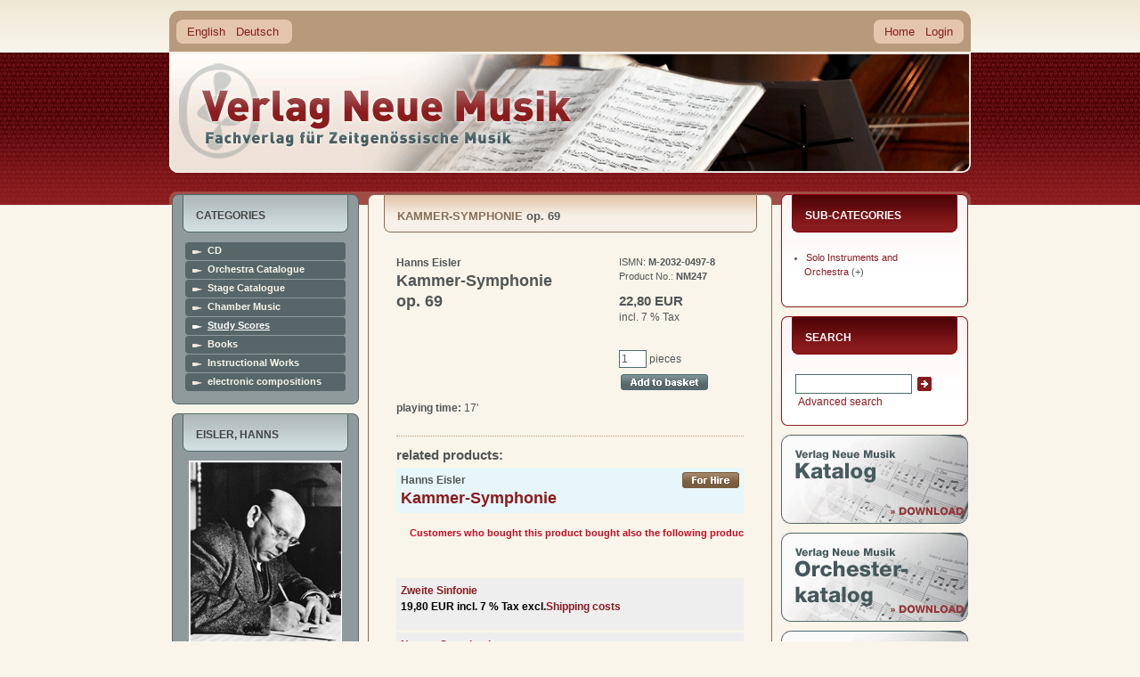

--- FILE ---
content_type: text/html
request_url: https://www.verlag-neue-musik.de/verlag/product_info.php?language=en&info=p268_Kammer-Symphonie.html
body_size: 13024
content:
<!DOCTYPE html PUBLIC "-//W3C//DTD XHTML 1.0 Transitional//EN" "http://www.w3.org/TR/xhtml1/DTD/xhtml1-transitional.dtd">
<html dir="ltr" lang="de">
<head>
<meta http-equiv="Content-Type" content="text/html; charset=iso-8859-1" />
<meta http-equiv="Content-Style-Type" content="text/css" />

<!--
	This OnlineStore is brought to you by XT-Commerce, Community made shopping
	XTC is a free open source e-Commerce System
	created by Mario Zanier & Guido Winger and licensed under GNU/GPL.
	Information and contribution at http://www.xt-commerce.com
-->
<meta name="generator" content="(c) by xt:Commerce v3.0.4 SP2.1 , http://www.xt-commerce.com" />
<meta name="robots" content="noindex,nofollow" />
<meta name="language" content="en" />
<meta name="author" content="" />
<meta name="publisher" content="" />
<meta name="company" content="" />
<meta name="page-topic" content="" />
<meta name="reply-to" content="" />
<meta name="distribution" content="global" />
<meta name="revisit-after" content="14" />
	
<meta name="description" content="" />
<meta name="keywords" content="" />
<title>Verlag Neue Musik -  Kammer-Symphonie NM247</title>
	<base href="https://www.verlag-neue-musik.de/verlag/" />
<link rel="stylesheet" type="text/css" href="templates/YAML-xtc-1.3.0/stylesheet.css.php5" />

<!--[if lte IE 7]>
<link href="templates/YAML-xtc-1.3.0/css/patches/patch_3col_fixed.css" rel="stylesheet" type="text/css" />
<![endif]-->



  <link rel="stylesheet" type="text/css" href="templates/YAML-xtc-1.3.0/product_info.css.php5" />

  <link rel="shortcut icon" href="/favicon.ico" />
</head>
<body>
<div id="kopf"></div>
<div id="page_margins">
	<div id="page">

    <div id="header">
  		<div id="topnav">
			   			 <a class="skip" href="#navigation" title="Direkt zur Navigation springen">Zur Navigation springen</a><span class="hideme">.</span>
  			 <a class="skip" href="#content" title="Direkt zum Inhalt springen">Zum Inhalt springen</a><span class="hideme">.</span>
			          <a href="/verlag/" id="home">home</a>
			 </div>

       <div id="ganzoben">
         
<div id="box_languages">
	<ul><li><a href="https://www.verlag-neue-musik.de/verlag/product_info.php?language=en&amp;info=p268_Kammer-Symphonie.html">English</a></li><li><a href="https://www.verlag-neue-musik.de/verlag/product_info.php?language=de&amp;info=p268_Kammer-Symphonie.html">Deutsch</a></li></ul>
</div>


                 <div id="nav">
          <a id="navigation" name="navigation"></a>
          
          <div id="nav_main">
            <ul>
              <li><a href="https://www.verlag-neue-musik.de/verlag/index.php" id="navhomelink"><span>Home</span></a></li>

                  <li><a href="https://www.verlag-neue-musik.de/verlag/login.php"><span>Login</span></a></li>

  
    
    		    </ul>
          </div>
        </div>
        
     </div>

      <div id="header_unten"></div>
    </div>

          <div  id="main">
      <div id="teaser" class="clearfix">
        <a href="https://www.verlag-neue-musik.de" class="headerNavigation">Main page</a> &raquo; <a href="https://www.verlag-neue-musik.de/verlag/index.php" class="headerNavigation">Catalogue</a> &raquo; <a href="https://www.verlag-neue-musik.de/verlag/index.php?cat=c79_Study-Scores.html" class="headerNavigation">Study Scores</a> &raquo; <a href="https://www.verlag-neue-musik.de/verlag/product_info.php?info=p268_Kammer-Symphonie.html" class="headerNavigation">NM247</a>
      </div>

                  <div id="col1">
        <div id="col1_content" class="clearfix">
          
<div class="catList" id="box_categories">
	<h4>Categories</h4>
	<div class="catListBody">
		<ul><li id="cd"><a href="https://www.verlag-neue-musik.de/verlag/index.php?cat=c430_CD.html">CD</a></li><li id="orchestracatalogue"><a href="https://www.verlag-neue-musik.de/verlag/index.php?cat=c75_Orchestra-Catalogue.html">Orchestra Catalogue</a></li><li id="stagecatalogue"><a href="https://www.verlag-neue-musik.de/verlag/index.php?cat=c77_Stage-Catalogue.html">Stage Catalogue</a></li><li id="chambermusic"><a href="https://www.verlag-neue-musik.de/verlag/index.php?cat=c78_Chamber-Music.html">Chamber Music</a></li><li class="activeCat" id="studyscores"><a href="https://www.verlag-neue-musik.de/verlag/index.php?cat=c79_Study-Scores.html">Study Scores</a></li><li id="books"><a href="https://www.verlag-neue-musik.de/verlag/index.php?cat=c80_Books.html">Books</a></li><li id="instructionalworks"><a href="https://www.verlag-neue-musik.de/verlag/index.php?cat=c81_Instructional-Works.html">Instructional Works</a></li><li id="electroniccompositions"><a href="https://www.verlag-neue-musik.de/verlag/index.php?cat=c424_electronic-compositions.html">electronic compositions</a></li></ul>
	</div>
</div>
          

<div class="boxInfoLS" id="box_authors_info">
  <h4>Eisler, Hanns</h4>
  <div class="boxInfoBodyLS">

				<p class="centerContent" style="margin-bottom:5px;"><img src="images/manufacturers/Eisler_web.jpeg" alt="Eisler, Hanns" class="imgCenter" /></p>
				<ul class="allauthors composerinfo">
      <li><a href="https://www.verlag-neue-musik.de/verlag/authors.php?authors_id=128">more about  Eisler</a></li>
  		  		<li><a href="https://www.facebook.com/hanns.eisler.52/" rel="external">homepage of  Eisler</a></li>
  		  		<li><a href="https://www.verlag-neue-musik.de/verlag/index.php?manu=m128_Eisler--Hanns.html">all works by Eisler</a></li>
		</ul>

  </div>
</div>


          
<div class="boxInfoLS" id="box_manufacturers">
	<h4>Composer(s)</h4>
	<div class="boxInfoBodyLS">
   <form id="manufacturers" action="https://www.verlag-neue-musik.de/verlag/index.php" method="get"><select name="manufacturers_id" onchange="this.form.submit();" size="1" class="manuDropdown"><option value="" selected="selected">Please choose</option><option value="507">- Tonkünstlerverband Bayern</option><option value="555">Aachen, Aaron</option><option value="46">Abdel-Rahim, Gamal</option><option value="666">Abdyssagin, Rakhat-Bi</option><option value="48">Accolaÿ, Jean Baptiste</option><option value="779">Adam, Adolphe</option><option value="50">Aderhold, Peter</option><option value="745">adumá Saxophonquartett</option><option value="739">Aghayeva-Edler, Fidan</option><option value="663">Ahn, Jin-Ah</option><option value="51">Aigmüller, Andreas</option><option value="758">Ajax, Henrik</option><option value="633">Akyol, Taner</option><option value="811">ALEPH Gitarrenquartett,</option><option value="874">Alexander, Leni</option><option value="506">Allers, Hans-Günther</option><option value="768">Amargianaki, Irini</option><option value="672">Andreas Hillert & Christina&hellip;</option><option value="797">Angot, Elisabeth</option><option value="470">Anonym</option><option value="56">Arbel, Chaya</option><option value="57">Ardévol, José</option><option value="58">Arenz, Heinz</option><option value="60">Asriel, Andre</option><option value="61">Bach, Johann Sebastian</option><option value="678">Bärenz, Martin</option><option value="548">Balakauskas, Osvaldas</option><option value="64">Balakirew, Michael</option><option value="792">Balsys, Eduardas</option><option value="715">Barbe, Helmut</option><option value="638">Bardanashvili, Josef</option><option value="652">Barkauskas, Vytautas</option><option value="698">Barrett, Michael Warren</option><option value="66">Bauer, Dietrich</option><option value="780">Bauer, Franz</option><option value="510">Baumann, Herbert</option><option value="67">Baumgartl, Michael</option><option value="765">Baumgartner, Zsuzsa</option><option value="518">Beckschäfer, Max</option><option value="656">Bedrossian, Franck</option><option value="761">Beethoven / Meierott,</option><option value="69">Beethoven, Ludwig van</option><option value="559">Bellini, Vincenzo</option><option value="822">Benjamin Lang & Marinus Jan&hellip;</option><option value="70">Benninghoff, Ortwin</option><option value="72">Berghorn, Alfred</option><option value="73">Berlioz, Hector</option><option value="830">Bertelsmeier, Birke J.</option><option value="74">Berthold, Henry</option><option value="404">Bielig, Gerhard</option><option value="810">Billian, Christian</option><option value="77">Bimberg, Siegfried</option><option value="741">Birmelin, Stefanie</option><option value="79">Bizet, Georges</option><option value="724">Boccherini, Luigi</option><option value="82">Bodenstein-Hoyme, Ruth</option><option value="742">Body Glue,</option><option value="81">Böckmann, Alfred</option><option value="85">Böttger, Thomas</option><option value="83">Boll, Hans</option><option value="406">Borodin, Alexander</option><option value="575">Bosser, Sergio</option><option value="629">Bottesini, Giovanni</option><option value="738">Boudevin, Jonathan</option><option value="878">Bowler, Laura</option><option value="819">Brahms, Johannes</option><option value="687">Brass, Nikolaus</option><option value="86">Brauer, Dieter</option><option value="89">Bredemeyer, Reiner</option><option value="748">Breidler, Christoph</option><option value="875">Breier, Albert</option><option value="90">Brockhaus, Heinz Alfred</option><option value="91">Bröder, Alois</option><option value="93">Bruchmann, Klaus-Peter</option><option value="832">Brümmer, Ludger</option><option value="94">Brüning, Walter</option><option value="95">Brunn, Rainer</option><option value="96">Buchholz, Thomas</option><option value="97">Buchwald, Roland</option><option value="101">Büttner, Henry</option><option value="99">Butting, Max</option><option value="100">Buttkewitz, Jürgen</option><option value="503">Carnevale, Roberto</option><option value="767">Caspar de Gelmini & Bernhar&hellip;</option><option value="728">Castilla-Ávila, Agustín</option><option value="564">Catalá, Rafael</option><option value="545">Cavallari, Andrea</option><option value="596">Cendo, Raphaël</option><option value="587">Chausson, Ernest</option><option value="833">Cheng, Huihui</option><option value="766">Chessa, Luciano</option><option value="713">Ching, Jeffrey</option><option value="796">Chong, Kee Yong</option><option value="104">Chopin, Frédéric</option><option value="105">Chung, Il-Ryun</option><option value="106">Cilenšek, Johann</option><option value="694">Clarke, James</option><option value="107">Clauberg, Claus</option><option value="820">Cologne Guitar Quartet, The</option><option value="661">Combier, Jérôme</option><option value="798">Comitini, Danilo</option><option value="727">Constantinescu, Paul</option><option value="466">Corbett, Sidney</option><option value="776">Corcoran, Frank</option><option value="814">Cornelius, Peter</option><option value="580">Cortés Aires, Juan Manuel</option><option value="108">Crow, Robert J.</option><option value="707">Csollány, Andrea</option><option value="109">Cui, César</option><option value="110">Dargomyshski, Alexander</option><option value="850">de la Cour, Adam</option><option value="862">de Saint Paul, Dali</option><option value="113">Debussy, Claude</option><option value="114">Dehnert, Max</option><option value="733">Deimling, Franz-Michael</option><option value="117">Dennewitz, Reiner</option><option value="118">Dessau, Paul</option><option value="594">Diemer, Christian</option><option value="119">Dietrich, Karl</option><option value="120">Dimov, Bojidar</option><option value="121">Dittrich, Fred</option><option value="122">Dittrich, Paul-Heinz</option><option value="472">div. Autoren</option><option value="123">Dmitriev, Georgij</option><option value="700">Doehlemann, Max</option><option value="527">Dolezel, Dieter</option><option value="124">Domeniconi, Carlo</option><option value="125">Domhardt, Gerd</option><option value="720">Dougherty, William</option><option value="126">Dovgan, Vladimir</option><option value="717">Dowland, John</option><option value="601">Drescher, Erik</option><option value="682">Duda, Jörg</option><option value="799">Dündar, Emre</option><option value="573">Dufek, Hannes</option><option value="127">Dvorák, Antonín</option><option value="615">Eberhardt, Dorothee</option><option value="848">Edwards, Peter Ivan</option><option value="585">Eespere, René</option><option value="610">Eggert, Moritz</option><option value="128">Eisler, Hanns</option><option value="129">Elsner, Jürgen</option><option value="750">Emmerig, Thomas</option><option value="130">Erdmann, Gunther</option><option value="591">Erdmann-Abele, Veit</option><option value="131">Eshpai, Andrei</option><option value="132">Euba, Akin</option><option value="540">Evers, Reinbert</option><option value="803">Fallah, Farzia</option><option value="736">Faßhauer, Tobias</option><option value="133">Fauré, Gabriel</option><option value="636">Feiler, Dror</option><option value="134">Feldmann, Klaus</option><option value="135">Fibich, Zdenek</option><option value="502">Filanovsky, Boris</option><option value="137">Finke, Fidelio F.</option><option value="597">Finnissy, Michael</option><option value="140">Forest, Jean Kurt</option><option value="141">Fortunatow, Konstantin</option><option value="873">Fox, Christopher</option><option value="795">Frank Corcoran und Katharin&hellip;</option><option value="142">Frederichs, Henning</option><option value="143">Fredrich, Günter</option><option value="473">Freidlin, Jan</option><option value="145">Fridrichová, Kveta</option><option value="864">Fritsch, Johannes</option><option value="676">Fritzsch, Arnold</option><option value="500">Froleyks, Stephan</option><option value="589">Fucik, Julius</option><option value="778">Füting, Reiko</option><option value="837">Galindo Quero, Irene</option><option value="148">Ganzer, Jürgen</option><option value="149">Gebhardt, Axel</option><option value="851">Gedizlio&#287;lu, Zeynep</option><option value="150">Geißler, Fritz</option><option value="151">Geisthardt, Hans-Joachim</option><option value="487">Gelmini, Caspar de</option><option value="515">Genin, Vladimir</option><option value="635">Geringas, David</option><option value="153">Gerster, Ottmar</option><option value="747">Gerwin, Thomas</option><option value="603">Gesualdo, Carlo</option><option value="567">Giesen, Malte</option><option value="857">Gjertsen, Ruben Sverre</option><option value="154">Glaetzner, Burkhard</option><option value="155">Glandien, Lutz</option><option value="156">Glasunow, Alexander</option><option value="157">Glière, Reinhold</option><option value="158">Glinka, Michael</option><option value="159">Glöckner, Gottfried</option><option value="517">Glowatzki, Christian</option><option value="161">Gluck, Christoph Willibald</option><option value="616">Göbel, Joachim</option><option value="683">Görg, Moritz</option><option value="787">Göritz, Daniel</option><option value="163">Goldschmidt, Harry</option><option value="164">Golle, Jürgen</option><option value="165">Goodman, Alfred</option><option value="731">Gorton, David</option><option value="166">Gotthardt, Peter</option><option value="521">Graf, Wolfram</option><option value="699">Grafschmidt, Christopher</option><option value="657">Granados, Enrique</option><option value="167">Grétry, André-Ernest-Modest&hellip;</option><option value="168">Grieg, Edward</option><option value="169">Griesbach, Karl-Rudi</option><option value="221">Grové, Stefans</option><option value="170">Gruner, Joachim</option><option value="584">Guicheff Bogacz, Vladimir</option><option value="858">Gumpert, Ulrich</option><option value="712">Guthrie, Ian Evans</option><option value="751">Hader, Widmar</option><option value="859">Hall, Alec</option><option value="667">Hamel, Peter Michael</option><option value="860">Harding, Hollie</option><option value="530">Hartmann, Alfred Michael</option><option value="174">Hattwig, Martin</option><option value="175">Hauk, Günter</option><option value="177">Hausburg, Michael</option><option value="640">Hayden, Sam</option><option value="586">Haydn, Joseph</option><option value="532">Hazoth, Hans</option><option value="831">Hechtle, Markus</option><option value="179">Heicking, Wolfram</option><option value="617">Heider, Werner</option><option value="182">Heinze, Helmut</option><option value="735">Heisig, Wolfgang</option><option value="757">Heller, Richard</option><option value="183">Heller, Volker</option><option value="546">Hennig, Thomas</option><option value="423">Hensel, Lothar</option><option value="184">Hera, Willi</option><option value="185">Herchenröder, Martin</option><option value="764">Hermann, Erich S.</option><option value="668">Herres, Nathalie Fey Yen</option><option value="807">Herrmann, Florian</option><option value="187">Herrmann, Heinz</option><option value="425">Herrmann, Peter</option><option value="562">Herrmann, Timo Jouko</option><option value="593">Hertel, Paul</option><option value="644">Hespos, Hans-Joachim</option><option value="188">Hesse, Axel</option><option value="871">Heusinger, Detlef</option><option value="189">Heyn, Walter Thomas</option><option value="845">Hidalgo, Manuel</option><option value="618">Hiller, Wilfried</option><option value="191">Hirsch, Ferdinand</option><option value="192">Hirschfeld, C. René</option><option value="193">Hlouschek, Theodor</option><option value="194">Hocke, Wolfgang</option><option value="196">Höft, Fritz</option><option value="756">Höger-Loesch, Bettina</option><option value="429">Höpfner, Herwart</option><option value="195">Hoffmann, Wolfram</option><option value="197">Hohensee, Wolfgang</option><option value="710">Holleber, David</option><option value="844">Hortigüela, Alberto</option><option value="471">Horvath-Thomas, Istvan</option><option value="428">Hoschna, Karl L.</option><option value="827">Hosseini, Vahid</option><option value="746">Hoyer, Ralf</option><option value="809">Hrabovsky, Leonid</option><option value="800">Huber, Margarete</option><option value="600">Huber, Nicolaus A.</option><option value="660">Humperdinck, Engelbert</option><option value="200">Hutten, Ulrich von</option><option value="201">Huyssen, Hans</option><option value="202">Ihme, Hans-Friedrich</option><option value="47">Iranyi, Gabriel</option><option value="203">Irrgang, Horst</option><option value="813">Isaia, Caterina</option><option value="205">Jäger, Karl-Heinz</option><option value="696">Järventausta, Joel</option><option value="839">Jakober, Peter</option><option value="207">Janácek, Leoš</option><option value="755">Jang, Jingyu</option><option value="208">Jiránek, Jaroslav</option><option value="729">Johansson, Sven-Åke</option><option value="209">John, Hans</option><option value="841">Joneleit, Jens</option><option value="210">Jung, Helge</option><option value="781">Juozapaitis, Jurgis</option><option value="212">Kaden, Werner</option><option value="702">Kafui, Kenneth K. A.</option><option value="611">Kaiser, Leander</option><option value="528">Kalmer, Stefan</option><option value="508">Kammerer, Edwin</option><option value="648">Kang, Jonghee</option><option value="215">Kapr, Jan</option><option value="782">Karst, Tao</option><option value="634">Kasparov, Yuri</option><option value="217">Katzer, Georg</option><option value="218">Kaufmann, Henry</option><option value="692">Kaufmann, Marc Christian</option><option value="219">Kehler, Sonja</option><option value="604">Keller, Hermann</option><option value="726">Kerschbaumer, Hannes</option><option value="627">Kesten, Christian</option><option value="550">Khachatryan, Narine</option><option value="612">Khismatov, Sergey</option><option value="704">Kiefer, Christian</option><option value="223">Kies, Jürgen</option><option value="613">Kiesewetter, Peter</option><option value="511">Killmayer, Wilhelm</option><option value="744">Kim, Cecilia Heejeong</option><option value="718">Kim, Yonghee</option><option value="224">Kirchner, Gerhard</option><option value="225">Kirmße, Herbert</option><option value="863">Kjelstrup Ratkje, Maja Solv&hellip;</option><option value="821">Klartag, Yair</option><option value="614">Klaus, Guido</option><option value="228">Kleemann, Matthias</option><option value="505">Klein, Bernhard Thomas</option><option value="229">Klein, Günther</option><option value="230">Knauer, Jürgen</option><option value="231">Kneipel, Eberhard</option><option value="232">Kochan, Günter</option><option value="233">Köhler, Siegfried</option><option value="234">König, Nikolaus</option><option value="619">Korsun, Anna</option><option value="236">Koshkin, Nikita</option><option value="520">Kotschy, Johannes</option><option value="576">Koval, Maria</option><option value="783">Krätzschmar, Wilfried</option><option value="519">Kram, Christian F. P.</option><option value="238">Kramar-Krommer, Frantisek</option><option value="771">Kramer, Viola</option><option value="239">Krassilnikow, Igor</option><option value="855">Krebs, Tobias</option><option value="740">Kreuzberger Klarinettenkoll&hellip;</option><option value="480">Kropp, Markus Wilhem</option><option value="608">Kroschel, Artur</option><option value="241">Krtschil, Henry</option><option value="802">Krüger, Matthias Sebastian</option><option value="534">Krüger, Thomas Nathan</option><option value="242">Krug, Reinhold</option><option value="664">Kruse, Matilda</option><option value="245">Kubo, Mayako</option><option value="560">Künzel, Erhard</option><option value="697">Kuhn, Dennis</option><option value="531">Kunze, Joachim J. K.</option><option value="772">Kuprevi&#269;ius, Giedrius</option><option value="249">Kurz, Siegfried</option><option value="250">Kurzbach, Paul</option><option value="651">Kutavi&#269;ius, Bronius</option><option value="542">Kutterer, Siegfried</option><option value="722">Kuwan, René</option><option value="525">Lackerschmid, Wolfgang Wilh&hellip;</option><option value="730">Lang, Benjamin</option><option value="251">Langner, Jörg</option><option value="647">Lat&#279;nas, Faustas</option><option value="843">Lee, Sophie-Youjung</option><option value="684">Lehmann, Jürgen</option><option value="620">Lehmann-Horn, Markus</option><option value="254">Leimert, Volkmar</option><option value="815">Leipold, Peter</option><option value="255">Leistner-Mayer, Roland</option><option value="805">Lenners, Claude</option><option value="256">Lesser, Wolfgang</option><option value="721">Liebrecht, Jobst</option><option value="558">Lienenkämper, Stefan</option><option value="477">Lieske, Wulfin</option><option value="835">Lin, Yangkai</option><option value="259">Linke, Norbert</option><option value="659">Linkies, Mario</option><option value="1">Lipka, Alfred</option><option value="2">Lischka, Rainer</option><option value="3">Liszt, Franz</option><option value="794">Litwin, Stefan</option><option value="4">Ljadow, Anatoli</option><option value="513">Lohse, Horst</option><option value="6">Luft, Volker</option><option value="7">Lukowsky, Rolf</option><option value="488">Lux, Marian</option><option value="658">Lwanga, Charles</option><option value="8">Machlitt, Manfred</option><option value="571">Mack, Dieter</option><option value="867">MacRae, Stuart</option><option value="823">Mahler, Gustav</option><option value="609">Maierhof, Michael</option><option value="9">Mainka, Annelore</option><option value="842">Mainka, Jörg</option><option value="10">Mainka, Jürgen</option><option value="714">Malcys, Arvydas</option><option value="645">Mangold, Maximilian</option><option value="551">Marcus, Andreas Maria</option><option value="716">Marcus, Bunita</option><option value="679">Martin, Luke</option><option value="12">Masanetz, Guido</option><option value="541">Mattar, Nahla</option><option value="13">Matthus, Siegfried</option><option value="15">Mayer, Eckehard</option><option value="681">Mayer-Spohn, Ulrike</option><option value="526">Mayrhofer, Gregor A.</option><option value="806">McGuire, Edward</option><option value="16">Medaglia, Júlio</option><option value="17">Meier, Burkhard</option><option value="539">Meierott, Florian</option><option value="677">Melchiorre, Domenico</option><option value="641">Mello, Chico</option><option value="18">Mendelssohn-Bartholdy, Feli&hellip;</option><option value="565">Mense, René</option><option value="680">Merk, Ulrike</option><option value="19">Metšk, Juro</option><option value="20">Meyer, Ernst Hermann</option><option value="453">Millöcker, Karl</option><option value="563">Mirjam Schröder und Maximil&hellip;</option><option value="581">Mittmann, Jörg-Peter</option><option value="21">Mohrmann, Gotthart</option><option value="695">Molderings, Steffen</option><option value="582">Molina, Alberto Rodríguez</option><option value="22">Moniuszko, Stanislaw</option><option value="23">Monteverdi, Claudio</option><option value="479">Morgenstern, Tobias</option><option value="732">Morley, Thomas</option><option value="777">Moster, Stefan</option><option value="26">Mozart, Wolfgang Amadeus</option><option value="32">Müller, Alfred Thomas</option><option value="28">Müller, Gerhard</option><option value="29">Müller, Hans-Peter</option><option value="628">Müller, Heiko</option><option value="31">Müller, Siegried</option><option value="725">Müller-Hornbach, Gerhard</option><option value="523">Müller-Wieland, Jan</option><option value="595">Murgui López, Manuel</option><option value="33">Mussorgski, Modest</option><option value="486">Näther, Gisbert</option><option value="34">Neef, Wilhelm</option><option value="35">Neubert, Günter</option><option value="607">Neumann, Andrea</option><option value="37">Nevolovitsch, Arnold</option><option value="637">Newman, Chris</option><option value="38">Nick, Henriette</option><option value="547">Nieder, Fabio</option><option value="41">Noglik, Bert</option><option value="42">Noth, Hugo</option><option value="538">Nowicka, Ewelina</option><option value="43">Nowka, Dieter</option><option value="475">Obst, Michael</option><option value="45">Odd, Conny</option><option value="598">Öcal, Mithatcan</option><option value="261">Oehring, Helmut</option><option value="262">Offenbach, Jacques</option><option value="263">Ortega, Sergio</option><option value="804">Osorio, Daniel</option><option value="543">Ospald, Klaus</option><option value="264">Ostendorf, Jens-Peter</option><option value="265">Pachnicke, Bernd</option><option value="266">Padrós, Jaime</option><option value="499">Paidere, Ruta</option><option value="670">Pape, Gérard</option><option value="650">Paradiso, Francesco Maria</option><option value="268">Pasquay, Wolfgang</option><option value="269">Pauli, Werner</option><option value="578">Pereira, Marco</option><option value="489">Peter, Herbert</option><option value="880">Petersen, Kerstin</option><option value="271">Petzold, Frank</option><option value="621">Pezolt, Rainer</option><option value="853">Pfitzenmaier, Eva</option><option value="752">Pföß, Patrick</option><option value="272">Pfundt, Reinhard</option><option value="498">Philippi, Raimund</option><option value="774">Pierini, Stefano</option><option value="273">Pistor, Carl-Friedrich</option><option value="554">Ploy, Henry</option><option value="54">Popp, Roswitha</option><option value="274">Poulheim, Bert</option><option value="706">Power, Karen</option><option value="561">Pritchard, Alwynne</option><option value="535">Pritchard, Gwyn</option><option value="784">Prusevi&#269;ius, Donatas</option><option value="497">Przybylski, Dariusz</option><option value="877">Puccini, Giacomo</option><option value="818">Purcell, Henry</option><option value="276">Putz, Josef</option><option value="277">Ragwitz, Erhard</option><option value="492">Rannev, Vladimir</option><option value="631">Rasch, Uwe</option><option value="278">Raupp, Jan</option><option value="588">Ravel, Maurice</option><option value="537">Rayeva, Olga</option><option value="474">Read, Hugo</option><option value="279">Rebitschek, Frank</option><option value="754">Redmann, Bernd</option><option value="816">Reger, Max</option><option value="790">Reich, Maria I. J.</option><option value="280">Reiche, Johannes</option><option value="282">Reinbothe, Helmut</option><option value="283">Reinhold, Otto</option><option value="861">Reinholdtsen, Trond</option><option value="642">Reis, Jaime</option><option value="284">Rekhin, Igor</option><option value="286">Renkel, Michael</option><option value="287">Reuter, Thomas</option><option value="495">Richter, Kurt Dietmar</option><option value="289">Richter, Wolfgang</option><option value="457">Rieding, Oskar</option><option value="836">Rieks, Franz Ferdinand Augu&hellip;</option><option value="290">Rienäcker, Gerd</option><option value="291">Rimski-Korsakow, Nikolai</option><option value="292">Rojko, Uroš</option><option value="825">Romiti, Richard</option><option value="293">Rong, Wilhelm Ferdinand</option><option value="294">Roost, Manfred</option><option value="295">Rosario, Conrado del</option><option value="759">Rose, Gregory</option><option value="296">Rosenfeld, Gerhard</option><option value="705">Rossi, Michelangelo</option><option value="649">Rossini, Gioacchino</option><option value="808">Roth, Katharina</option><option value="297">Roy, Heinz</option><option value="665">Roytman, Evgeny</option><option value="298">Rubbert, Rainer</option><option value="872">Ruck, Jürgen</option><option value="300">Ruoff, Axel</option><option value="632">Rusconi, Roberto David</option><option value="791">Rusconi, Ryan</option><option value="301">Sachse, Hans Wolfgang</option><option value="435">Saint-Saëns, Camille</option><option value="847">Sánchez-Verdú, José María</option><option value="303">Sandig, Hans</option><option value="655">Sarhan, François</option><option value="583">Saúl, Narciso</option><option value="304">Saunway, Theodore</option><option value="529">Schachtner, Johannes X.</option><option value="305">Schaefer, Hansjürgen</option><option value="592">Schedl, Klaus</option><option value="307">Scheitzbach, Hans-Joachim</option><option value="308">Scherer, Gerhard</option><option value="310">Schleiermacher, Steffen</option><option value="662">Schmid, Iris</option><option value="673">Schmid-Kapfenburg, Thorsten</option><option value="312">Schmidt, Eberhard</option><option value="313">Schmidt, Helmut</option><option value="314">Schmidt, Lorenz</option><option value="686">Schmitt, Markus</option><option value="315">Schmitz, Manfred</option><option value="622">Schneider, Andrea</option><option value="688">Schneider, Joachim F.W.</option><option value="317">Schneider, Klaus</option><option value="708">Schneider, Stephan Marc</option><option value="549">Schneyer, Bernhard</option><option value="743">Schönberg, Arnold</option><option value="556">Schönfeld, Friedhelm</option><option value="318">Schönfelder, Gerd</option><option value="320">Schreiber, Uwe</option><option value="322">Schubert, Franz</option><option value="321">Schubert, Manfred</option><option value="689">Schultheiss, Ulrich</option><option value="323">Schumann, Robert</option><option value="324">Schumann, Wolfgang</option><option value="465">Schwaen, Kurt</option><option value="602">Schwehr, Cornelius</option><option value="325">Schweizer, Rolf</option><option value="326">Schwemmer, Frank</option><option value="443">Seehafer, Reinhard</option><option value="504">Seel, Daniel N.</option><option value="723">Sekalegga, Lawrence Branco</option><option value="599">Senderovas (Šenderovas), An&hellip;</option><option value="327">Sermilä, Jarmo</option><option value="577">Serrano, Francisco</option><option value="572">Sessler, Eric</option><option value="785">Shimelis (Šimelis), Aleksan&hellip;</option><option value="328">Shishido, Mutsuo</option><option value="329">Shrude, Marilyn</option><option value="330">Simbriger, Heinrich</option><option value="623">Sindichakis, Eva</option><option value="876">Skrjabin, Alexander</option><option value="544">Slonimsky, Sergei</option><option value="332">Smetana, Bedrich</option><option value="834">Smolka, Martin</option><option value="333">Sochor, Arnold</option><option value="868">Soegijo, Paul Gutama</option><option value="334">Spahn, Peter</option><option value="869">Spear, Josh</option><option value="335">Spies, Leo</option><option value="693">Spring, Rudi</option><option value="856">Stäbler, Gerhard</option><option value="789">Staffel, Andreas F.</option><option value="336">Stahmer, Klaus Hinrich</option><option value="514">Starke, Michael</option><option value="337">Steffens, Helmut</option><option value="338">Steglich, Hermann</option><option value="557">Stelzenbach, Susanne</option><option value="339">Stendel, Wolfgang</option><option value="773">Stepanov, Vasily</option><option value="675">Stiebler, Ernstalbrecht</option><option value="512">Sting, Jürgen</option><option value="342">Stockmeier, Wolfgang</option><option value="341">Stöckigt, Michael</option><option value="340">Stöckigt, Siegfried</option><option value="344">Stolte, Siegfried</option><option value="879">Strauch, Alexander</option><option value="345">Strauß (Sohn), Johann</option><option value="402">Strauß (Vater), Johann</option><option value="793">Strauss, Richard</option><option value="346">Strauß, Wolfgang</option><option value="605">Streich, Stefan</option><option value="828">Suberg, Andreas H.H.</option><option value="349">Tamusuza, Justinian</option><option value="829">Tan, Joey</option><option value="350">Tanejew, Sergej</option><option value="553">Tchaikovsky, Alexander</option><option value="351">Tchemberdji, Katia</option><option value="654">Tchesnokov, Dimitri</option><option value="703">Tedde, Giorgio</option><option value="579">Terauchi, Daisuke</option><option value="701">Thalheim, Armin</option><option value="352">Thiel, Wolfgang</option><option value="353">Thiele, Siegfried</option><option value="354">Thilman, Johannes Paul</option><option value="356">Thurm, Joachim</option><option value="358">Tittel, Gerhard</option><option value="671">Toeplitz, Kasper T.</option><option value="478">Topeit, Jahn</option><option value="360">Torp, Martin</option><option value="469">Traditional</option><option value="536">Tramin, Samuel</option><option value="509">Tröger, Franz</option><option value="690">Trottmann, Lorenz</option><option value="769">Tschaikowski / Šenderovas,</option><option value="361">Tschaikowski, Peter Iljitsc&hellip;</option><option value="516">Tschirwitz, Gernot</option><option value="365">Ullmann, Gebhard</option><option value="646">Ungerank, Dietmar</option><option value="366">Unkrodt, Dietrich</option><option value="643">Urbaitis, Mindaugas</option><option value="367">Uspensky, Vladislav A.</option><option value="760">Vakhitov, Vladimir</option><option value="824">Valencia Zuluaga, Natalia</option><option value="368">Vassena, Nadir</option><option value="566">Vassiliev, Konstantin</option><option value="846">Vega, Erika</option><option value="674">Veniadis, Eleftherios</option><option value="437">Verband der Komponisten und&hellip;</option><option value="438">Verlag Neue Musik</option><option value="372">Vivaldi, Antonio</option><option value="775">Vogl, Willi</option><option value="373">Voigtländer, Lothar</option><option value="374">Wager, Gregg</option><option value="375">Wagner, Alfred</option><option value="377">Wagner-Régeny, Rudolf</option><option value="378">Wahren, Karl Heinz</option><option value="624">Walter, Stefan Johannes</option><option value="801">Wang, Ying</option><option value="870">Wanke, Otto</option><option value="849">Weber, Ilse</option><option value="574">Weirauch, Peter</option><option value="381">Weiss, Manfred</option><option value="382">Weitzendorf, Heinz</option><option value="484">Wendel, Wolfgang</option><option value="383">Wennig, Hermann</option><option value="384">Wenzel, Hans-Jürgen</option><option value="669">Wenzel, Richard Nikolaus</option><option value="590">Wertmüller, Michael</option><option value="385">Werzlau, Joachim</option><option value="524">Widmann, Jörg</option><option value="387">Wieniawski, Henryk</option><option value="630">Wiesenfeld, Ruth</option><option value="709">Wiget, Bo</option><option value="389">Wilbrandt, Jürgen</option><option value="838">Winkler, Gerhard E.</option><option value="734">Witte, Peter</option><option value="625">Wittrich, Peter</option><option value="390">Wohlgemuth, Gerhard</option><option value="391">Wohlleber, Hartmut</option><option value="762">Wolf, Hermann</option><option value="737">Wolf, Peter Manfred</option><option value="490">Wolff, Daniel</option><option value="770">Wolfgang Heisig / Steffen S&hellip;</option><option value="852">Wolman, Amnon</option><option value="394">Wolschina, Reinhard</option><option value="606">Woodruff, Jeremy</option><option value="691">Wünsch, Christoph</option><option value="711">Yazdani, Arash</option><option value="749">Yokokawa, Tomoya</option><option value="626">Zabegaeva, Alexandra</option><option value="817">Zapf, Anton</option><option value="395">Zapf, Helmut</option><option value="397">Zechlin, Ruth</option><option value="840">Zeller, Fredrik</option><option value="398">Zenamon, Jaime Mirtenbaum</option><option value="400">Zerbe, Hannes</option><option value="826">Zhao, Yiran</option><option value="639">Ziech, Benjamin</option><option value="685">Šenk, Nina</option><option value="854">Šmite, Gundega</option></select></form>

    <ul class="allauthors"><li><a href="https://www.verlag-neue-musik.de/verlag/authors.php"><span>All Composers</span></a></li></ul>

	</div>


</div>

          
          
<div class="boxInfoLS" id="box_information">
	<h4>&hellip;More information</h4>
	<div class="boxInfoBodyLS">
		<ul class="conandinfo"><li><a href="https://www.verlag-neue-musik.de/verlag/shop_content.php?coID=5">Information</a></li><li><a href="https://www.verlag-neue-musik.de/verlag/shop_content.php?coID=0">Concert Dates</a></li><li><a href="https://www.verlag-neue-musik.de/verlag/shop_content.php?coID=53">Abbreviations</a></li></ul>
	</div>
</div>

          
<div class="boxInfoLS" id="box_content">
	<h4>More about&hellip;</h4>
	<div class="boxInfoBodyLS">
		<ul class="conandinfo"><li><a href="https://www.verlag-neue-musik.de/verlag/shop_content.php?coID=4">Imprint</a></li><li><a href="https://www.verlag-neue-musik.de/verlag/shop_content.php?coID=7">Contact</a></li></ul>
	</div>
</div>

          
<div class="boxInfoLS" id="box_partner">
  <h4>Associates</h4>

  <div class="boxInfoBodyLS">


    <p>Other publishers, editions and labels that belong to the AMA Group:</p><br />


    <p class="centerContent">
      <a href="http://www.ama-verlag.de/" rel="external_silent"><img src="/verlag/images/content/ama.gif"
          alt="Verlag Neue Musik" class="imgCenter" style="margin-bottom: 7px;" /></a><br /><strong><a
          href="http://www.ama-verlag.de/" rel="external">AMA Verlag</a></strong>
    </p><br /><br />

    <p class="centerContent">
      <a href="http://www.ama-musician.com/" rel="external_silent"><img src="/verlag/images/content/musician.gif"
          alt="Verlag Neue Musik Musician" class="imgCenter" style="margin-bottom: 7px;" /></a><br /><strong><a
          href="http://www.ama-musician.com/" rel="external">AMA Musician</a></strong>
    </p><br /><br />

    <p class="centerContent">
      <a href="http://www.editiongravis.de/" rel="external_silent"><img src="/verlag/images/content/eg.gif"
          alt="Edition Gravis" class="imgCenter" style="margin-bottom: 7px;" /></a><br /><strong><a
          href="http://www.editiongravis.de/" rel="external">Edition Gravis</a></strong>
    </p><br /><br />

    <p class="centerContent">
      <a href="http://www.edition-margaux.de/" rel="external_silent"><img src="/verlag/images/content/em.gif"
          alt="Edition Margaux" class="imgCenter" style="margin-bottom: 7px;" /></a><br /><strong><a
          href="http://www.edition-margaux.de/" rel="external">Edition Margaux</a></strong>
    </p><br /><br />

    <p class="centerContent">
      <a href="http://www.kreuzberg-records.de/" rel="external_silent"><img src="/verlag/images/content/kr.gif"
          alt="Kreuzberg Records" class="imgCenter" style="margin-bottom: 7px;" /></a><br /><strong><a
          href="http://www.kreuzberg-records.de/" rel="external">Kreuzberg Records</a></strong>
    </p><br /><br />

    <p class="centerContent">
      <a href="https://www.mara-records.de/" rel="external_silent"><img src="/verlag/images/content/mara.gif"
          alt="MARA Records" class="imgCenter" style="margin-bottom: 7px;" /></a><br /><strong><a
          href="https://www.mara-records.de/" rel="external">MARA Records</a></strong>
    </p>




  </div>
</div>
                            </div>
      </div>
      
			      <div id="col2">
        <div id="col2_content" class="clearfix">
                              
          
<div class="boxInfoRS" id="box_subcategories">
	<h4>Sub-Categories</h4>
	<div class="boxInfoBodyRS">
		<ul class="gattung_1">
<li class="minus" id="solo_instruments_and_orchestra"><a href="https://www.verlag-neue-musik.de/verlag/index.php?cat=c110_Solo-Instruments-and-Orchestra.html" id="anchor_solo_instruments_and_orchestra">Solo Instruments and Orchestra</a>&nbsp;(+)</li>
</ul>

	</div>
</div>


                    
<div class="boxInfoRS" id="box_searchBox">
	<h4>Search</h4>
	<div class="boxInfoBodyRS"><form id="quick_find" action="https://www.verlag-neue-musik.de/verlag/advanced_search_result.php" method="get">
	<input type="text" name="keywords" id="keywords" size="15" maxlength="30" style="float: left; width: 125px;" /> <input type="image" src="templates/YAML-xtc-1.3.0/buttons/english/button_quick_find.gif" alt="Search" title=" Search " />
	<p class="clearHere">&nbsp;<a href="https://www.verlag-neue-musik.de/verlag/advanced_search.php"> Advanced search</a></p>
  </form></div>
</div>

          

          
          


          
<div id="box_catalogue">
  <a href="/verlag/media/content/VNM-Katalog 2024_web.pdf" rel="download" title="Catalogue"><img src="/verlag/templates/YAML-xtc-1.3.0/img/katalog.gif" alt="Catalogue" /></a>
</div>
          
          
<div id="box_ocatalogue">
  <a href="/verlag/media/content/VNM_Orchester 2015_Web.pdf" rel="download" title="Catalogue"><img src="/verlag/templates/YAML-xtc-1.3.0/img/okatalog.gif" alt="Catalogue" /></a>
</div>
          
<div id="box_ccatalogue">
  <a href="/verlag/media/content/VNM_Chor_2009.pdf" rel="download" title="Catalogue"><img src="/verlag/templates/YAML-xtc-1.3.0/img/ckatalog.gif" alt="Catalogue" /></a>
</div>
          
<div id="box_scatalogue">
  <a href="/verlag/media/content/pronova_Kat_2013.pdf" rel="download" title="Catalogue"><img src="/verlag/templates/YAML-xtc-1.3.0/img/skatalog.gif" alt="Catalogue" /></a>
</div>



          
                                      </div>
      </div>
      
      
			      <div
					id="col3"
		>
				  <div id="col3_content" class="clearfix">
                        <a id="content" name="content"></a>
            

<div class="contentContainer">
  <h2>Kammer-Symphonie <span class="opus">op. 69</span></h2>

  <div class="contentInfo"><div class="productInfo1">
  <form id="cart_quantity" action="https://www.verlag-neue-musik.de/verlag/product_info.php?language=en&amp;info=p268_Kammer-Symphonie.html&amp;action=add_product" method="post">

    <div class="halb1">
      <p class="composer"><strong>Hanns Eisler</strong></p>    	    	
			<h1>
        Kammer-Symphonie
         <span class="opus">op. 69</span>      </h1>

      
									


    </div>

    <div class="halb2">
            <p class="numbers">
                     ISMN:&nbsp;<strong>M-2032-0497-8</strong>       <br />Product No.:&nbsp;<strong>NM247</strong>      </p>
      

             <p><strong style="font-size: 127.27%"> 22,80 EUR</strong><br />
    	incl. 7 % Tax    	    	<br />
    	    </p>
        
     <p class="addCart"><input type="text" name="products_qty" id="products_qty" value="1" size="3" style="width: 25px;" /> <input type="hidden" name="products_id" value="268" />pieces<br /><input type="image" src="templates/YAML-xtc-1.3.0/buttons/english/button_in_cart.gif" alt="Into the cart" title=" Into the cart " />&nbsp;</p>
     

    </div>


    <br class="clearHere" />
    <div class="halb1">
	<p>
				<strong>playing time:</strong> 17'	</p>
    
    
  	
    
    </div>

    

    <br class="clearHere" />
    

    

    
                    
        <div class="prodInfo1Spacer">
<hr />
<h3>related products:</h3>

<div class="crossells" style="overflow: auto; background-color: #e7f6f8;">

      <div class="kindicon" style="float: right;"><span title="for hire"><img src="templates/YAML-xtc-1.3.0/buttons/english/leihmaterial.gif" alt="for hire" title=" for hire " width="64" height="18" /></span></div>


    <p class="composer"><strong>Hanns Eisler</strong></p>  	 		<h1 style="padding-bottom: 0;"><a href="https://www.verlag-neue-musik.de/verlag/product_info.php?info=p880_Kammer-Symphonie.html">Kammer-Symphonie</a></h1>
  	
  	
</div>
</div>
    <div class="prodInfo1Spacer">

<h2>Customers who bought this product bought also the following products:</h2>
  <div class="container">
  	<p>
		<strong><a href="https://www.verlag-neue-musik.de/verlag/product_info.php?info=p2251_Zweite-Sinfonie.html">Zweite Sinfonie</a></strong><br />
		 19,80 EUR	incl. 7 % Tax excl.<a class="popup shippingPop" href="https://www.verlag-neue-musik.de/verlag/popup_content.php?coID=1">Shipping costs</a>
	</p>  </div>
  <div class="container">
  	<p>
		<strong><a href="https://www.verlag-neue-musik.de/verlag/product_info.php?info=p232_Neunte-Symphonie.html">Neunte Symphonie</a></strong><br />
		 26,80 EUR	incl. 7 % Tax excl.<a class="popup shippingPop" href="https://www.verlag-neue-musik.de/verlag/popup_content.php?coID=1">Shipping costs</a>
	</p>  </div>
  <div class="container">
  	<p>
		<strong><a href="https://www.verlag-neue-musik.de/verlag/product_info.php?info=p450_Konzertante-Fantasie.html">Konzertante Fantasie</a></strong><br />
		 19,80 EUR	incl. 7 % Tax excl.<a class="popup shippingPop" href="https://www.verlag-neue-musik.de/verlag/popup_content.php?coID=1">Shipping costs</a>
	</p>  </div>
</div>  </form>
  </div></div>
</div>

<div class="productNavigator">
<a href="https://www.verlag-neue-musik.de/verlag/product_info.php?info=p116_Contra-Lamento.html">[&lt;&lt;First]</a>&nbsp;|&nbsp;<a href="https://www.verlag-neue-musik.de/verlag/product_info.php?info=p267_Die-Asche-von-Birkenau.html">[&lt;Back]</a>&nbsp;|&nbsp;<a href="https://www.verlag-neue-musik.de/verlag/product_info.php?info=p269_Sinfonische-Suite.html">[Next&gt;]</a>&nbsp;|&nbsp;<a href="https://www.verlag-neue-musik.de/verlag/product_info.php?info=p5448_ALEPH-Guitar-Quartet---Compositions-for-its-30th-Anniversary---Volume-III.html">[last&gt;&gt;]</a><br /><strong>190</strong>&nbsp;Articles in this categorie
</div>


          </div>
          				<div id="ie_clearing">&nbsp;</div>
      </div>
      
    </div>
				    <div id="footer">

      <p id="copyright">&copy; 2026 Verlag Neue Musik</p>

    </div>
      </div>
</div>

<script type="text/javascript" src="templates/YAML-xtc-1.3.0/javascript/__skin.js.php5"></script>
<script type="text/javascript" src="templates/YAML-xtc-1.3.0/javascript/product_info.js.php5"></script>

	<script type="text/javascript">
	var gaJsHost = (("https:" == document.location.protocol) ? "https://ssl." : "http://www.");
	document.write(unescape("%3Cscript src='" + gaJsHost + "google-analytics.com/ga.js' type='text/javascript'%3E%3C/script%3E"));
	</script>
	<script type="text/javascript">
	try {
	var pageTracker = _gat._getTracker("UA-12959730-2");
	pageTracker._trackPageview();
	} catch(err) {}</script>
<div class="copyright">eCommerce Engine &copy; 2006 <a href="http://www.xt-commerce.com" target="_blank">xt:Commerce Shopsoftware</a></div>
</body></html>

--- FILE ---
content_type: text/javascript; charset=iso-8859-1
request_url: https://www.verlag-neue-musik.de/verlag/templates/YAML-xtc-1.3.0/javascript/__skin.js.php5
body_size: 38652
content:
/**
 * RUZEE.ShadedBorder 0.6.1
 * (c) 2006 Steffen Rusitschka
 *
 * RUZEE.ShadedBorder is freely distributable under the terms of an MIT-style license.
 * For details, see http://www.ruzee.com/
 */

var RUZEE = window.RUZEE || {};

RUZEE.ShadedBorder = {

create: function(opts) {
  var isie = /msie/i.test(navigator.userAgent) && !window.opera;
  var isie6 = isie && !window.XMLHttpRequest;
  function sty(el, h) {
    for(k in h) {
      if (/ie_/.test(k)) {
        if (isie) el.style[k.substr(3)]=h[k];
      } else el.style[k]=h[k];
    }
  }
  function crdiv(h) {
    var el=document.createElement("div");
    el.className = "sb-gen";
    sty(el, h);
    return el;
  }
  function op(v) {
    v = v<0 ? 0 : v;
    if (v>0.99999) return "";
    return isie ? " filter:alpha(opacity=" + (v*100) + ");" : " opacity:" + v + ';';
  }

  var sr = opts.shadow || 0;
  var r = opts.corner || 0;
  var bor = 0;
  var bow = opts.border || 0;
  var boo = opts.borderOpacity || 1;
  var shadow = sr != 0;
  var lw = r > sr ? r : sr;
  var rw = lw;
  var th = lw;
  var bh = lw;
  if (bow > 0) {
    bor = r;
    r = r - bow;
  }
  var cx = r != 0 && shadow ? Math.round(lw/3) : 0;
  var cy = cx;
  var cs = Math.round(cx/2);
  var iclass = r > 0 ? "sb-inner" : "sb-shadow";
  var sclass = "sb-shadow";
  var bclass = "sb-border";
  var edges = opts.edges || "trlb";
  if (!/t/i.test(edges)) th=0;
  if (!/b/i.test(edges)) bh=0;
  if (!/l/i.test(edges)) lw=0;
  if (!/r/i.test(edges)) rw=0;

  var p = { position:"absolute", left:"0", top:"0", width:lw + "px", height:th + "px",
            ie_fontSize:"1px", overflow:"hidden", margin:"0", padding:"0" }; var tl = crdiv(p);
  delete p.left; p.right="0"; p.width=rw + "px"; var tr = crdiv(p);
  delete p.top; p.bottom="0"; p.height=bh + "px"; var br = crdiv(p);
  delete p.right; p.left="0"; p.width=lw + "px"; var bl = crdiv(p);

  var tw = crdiv({ position:"absolute", width:"100%", height:th + "px", ie_fontSize:"1px",
                   top:"0", left:"0", overflow:"hidden", margin:"0", padding:"0" });
  var t = crdiv({ position:"relative", height:th + "px", ie_fontSize:"1px",
                  margin:"0 "+ rw + "px 0 " + lw + "px", overflow:"hidden", padding:"0" });
  tw.appendChild(t);

  var bw = crdiv({ position:"absolute", left:"0", bottom:"0", width:"100%", height:bh + "px",
                   ie_fontSize:"1px", overflow:"hidden", margin:"0", padding:"0" });

  var b = crdiv({ position:"relative", height:bh + "px", ie_fontSize:"1px",
                  margin:"0 "+ rw + "px 0 " + lw + "px", overflow:"hidden", padding:"0" });

  bw.appendChild(b);

  var mw = crdiv({ position:"absolute", top:(-bh)+"px", left:"0", width:"100%", height:"100%",
                   overflow:"hidden", ie_fontSize:"1px", padding:"0", margin:"0" });

  function corner(el,t,l) {
    var w = l ? lw : rw;
    var h = t ? th : bh;
    var s = t ? cs : -cs;
    var dsb = []; var dsi = []; var dss = [];

    var xp=0; var xd=1; if (l) { xp=w-1; xd=-1; }
    for (var x=0; x<w; ++x) {
      var yp=h-1; var yd=-1; if (t) { yp=0; yd=1; }
      var finished=false;
      for (var y=h-1; y>=0 && !finished; --y) {
        var div = '<div style="position:absolute; top:' + yp + 'px; left:' + xp + 'px; ' +
                  'width:1px; height:1px; overflow:hidden; margin:0; padding:0;';

        var xc = x - cx; var yc = y - cy - s;
        var d = Math.sqrt(xc*xc+yc*yc);
        var doShadow = false;

        if (r > 0) {
          // draw border
          if (xc < 0 && yc < bor && yc >= r || yc < 0 && xc < bor && xc >= r) {
            dsb.push(div + op(boo) + '" class="' + bclass + '"></div>');
          } else
          if (d<bor && d>=r-1 && xc>=0 && yc>=0) {
            var dd = div;
            if (d>=bor-1) {
              dd += op((bor-d)*boo);
              doShadow = true;
            } else dd += op(boo);
            dsb.push(dd + '" class="' + bclass + '"></div>');
          }

          // draw inner
          var dd = div + ' z-index:2;' + (t ? 'background-position:0 -' + (r-yc-1) + 'px;' : 'background-image:none;');
          var finish = function() {
            if (!t) dd = dd.replace(/top\:\d+px/, "top:0px");
            dd = dd.replace(/height\:1px/, "height:" + (y+1) + "px");
            dsi.push(dd + '" class="' + iclass + '"></div>');
            finished = true;
          };
          if (xc < 0 && yc < r || yc < 0 && xc < r) {
            finish();
          } else
          if (d<r && xc>=0 && yc>=0) {
            if (d>=r-1) {
              dd += op(r-d);
              doShadow = true;
              dsi.push(dd + '" class="' + iclass + '"></div>');
            } else {
              finish();
            }
          } else doShadow = true;
        } else doShadow = true;

        // draw shadow
        if (sr > 0 && doShadow) {
          d = Math.sqrt(x*x+y*y);
          if (d<sr) {
            dss.push(div + ' z-index:0; ' + op(1-(d/sr)) + '" class="' + sclass + '"></div>');
          }
        }
        yp += yd;
      }
      xp += xd;
    }
    el.innerHTML = dss.concat(dsb.concat(dsi)).join('');
  }

  function mid(mw) {
    var ds = [];

    ds.push('<div style="position:relative; top:' + (th+bh) + 'px; height:16384px; ' +
            ' margin:0 ' + (rw-r-cx) + 'px 0 ' + (lw-r-cx) + 'px; ' +
            ' padding:0; overflow:hidden;' +
            ' background-position:0 ' + (th > 0 ? -(r+cy+cs) : '0') + 'px;"' +
            ' class="' + iclass + '"></div>');

    var dd = '<div style="position:absolute; width:1px;' +
        ' top:' + (th+bh) + 'px; height:16384px; padding:0; margin:0;';
    if (sr>0) {
      for (var x=0; x<lw-r-cx; ++x) {
        ds.push(dd + ' left:' + x + 'px;' + op((x+1.0)/lw) +
            '" class="' + sclass + '"></div>');
      }

      for (var x=0; x<rw-r-cx; ++x) {
        ds.push(dd + ' right:' + x + 'px;' + op((x+1.0)/rw) +
            '" class="' + sclass + '"></div>');
      }
    }

    if (bow > 0) {
      var su = ' width:' + bow + 'px;' + op(boo) + '" class="' + bclass + '"></div>';
      ds.push(dd + ' left:' + (lw-bor-cx) + 'px;' + su);
      ds.push(dd + ' right:' + (rw-bor-cx) + 'px;' + su);
    }

    mw.innerHTML = ds.join('');
  }

  function tb(el, t) {
    var ds = [];
    var h = t ? th : bh;
    var dd = '<div style="height:1px; overflow:hidden; position:absolute; margin:0; padding:0;' +
        ' width:100%; left:0px; ';
    var s = t ? cs : -cs;
    for (var y=0; y<h-s-cy-r; ++y) {
      if (sr>0) ds.push(dd + (t ? 'top:' : 'bottom:') + y + 'px;' + op((y+1)*1.0/h) +
          '" class="' + sclass + '"></div>');
    }
    if (y >= bow) {
      ds.push(dd + (t ? 'top:' : 'bottom:') + (y - bow) + 'px;' + op(boo) +
          ' height:' + bow + 'px;" class="' + bclass + '"></div>');
    }

    ds.push(dd + (t ? 'background-position-y:0; top:' :
                      'background-image:none; bottom:') + y + 'px;' +
        ' height:' + (r+cy+s) + 'px;" class="' + iclass + '"></div>');

    el.innerHTML = ds.join('');
  }

  corner(tl, true, true); corner(tr, true, false);
  corner(bl, false, true); corner(br, false, false);
  mid(mw); tb(t, true); tb(b, false);

  return {
    render: function(el) {
      if (typeof el == 'string') el = document.getElementById(el);

      if (el.length != undefined) {
        for (var i=0; i<el.length; ++i ) this.render(el[i]);
        return;
      }
      el.className += " sb";
      sty(el, { position:"relative", background:"transparent" });

      // remove generated children
      var node = el.firstChild;
      while (node) {
        var nextNode = node.nextSibling;
        if (node.nodeType == 1 && node.className == 'sb-gen')
          el.removeChild(node);
        node = nextNode;
      }

      var iel = el.firstChild;

      var twc = tw.cloneNode(true);
      var mwc = mw.cloneNode(true);
      var bwc = bw.cloneNode(true);

      el.insertBefore(tl.cloneNode(true), iel); el.insertBefore(tr.cloneNode(true), iel);
      el.insertBefore(bl.cloneNode(true), iel); el.insertBefore(br.cloneNode(true), iel);
      el.insertBefore(twc, iel); el.insertBefore(mwc, iel);
      el.insertBefore(bwc, iel);

      if (isie6) {
        el.onmouseover=function() { this.className+=" hover"; }
        el.onmouseout=function() { this.className=this.className.replace(/ hover/,""); }
      }
      if (isie) {
        function resize() {
          twc.style.width = bwc.style.width = mwc.style.width = el.offsetWidth + "px";
          mwc.firstChild.style.height = el.offsetHeight + "px";
        }
        el.onresize=resize;
        resize();
      }
    }
  };
}
}

// add our styles to the document
document.write('\
  <style type="text/css">\
  .sb, .sbi, .sb *, .sbi * { position:relative; z-index:1; }\
  * html .sb, * html .sbi { height:1%; }\
  .sbi { display:inline-block; }\
  .sb-inner { background:#ddd; }\
  .sb-shadow { background:#000; }\
  .sb-border { background:#bbb; }\
  </style>\
');


/*
Copyright (c) 2008, Yahoo! Inc. All rights reserved.
Code licensed under the BSD License:
http://developer.yahoo.net/yui/license.txt
version: 2.5.2
*/
if(typeof YAHOO=="undefined"||!YAHOO){var YAHOO={};}YAHOO.namespace=function(){var A=arguments,E=null,C,B,D;for(C=0;C<A.length;C=C+1){D=A[C].split(".");E=YAHOO;for(B=(D[0]=="YAHOO")?1:0;B<D.length;B=B+1){E[D[B]]=E[D[B]]||{};E=E[D[B]];}}return E;};YAHOO.log=function(D,A,C){var B=YAHOO.widget.Logger;if(B&&B.log){return B.log(D,A,C);}else{return false;}};YAHOO.register=function(A,E,D){var I=YAHOO.env.modules;if(!I[A]){I[A]={versions:[],builds:[]};}var B=I[A],H=D.version,G=D.build,F=YAHOO.env.listeners;B.name=A;B.version=H;B.build=G;B.versions.push(H);B.builds.push(G);B.mainClass=E;for(var C=0;C<F.length;C=C+1){F[C](B);}if(E){E.VERSION=H;E.BUILD=G;}else{YAHOO.log("mainClass is undefined for module "+A,"warn");}};YAHOO.env=YAHOO.env||{modules:[],listeners:[]};YAHOO.env.getVersion=function(A){return YAHOO.env.modules[A]||null;};YAHOO.env.ua=function(){var C={ie:0,opera:0,gecko:0,webkit:0,mobile:null,air:0};var B=navigator.userAgent,A;if((/KHTML/).test(B)){C.webkit=1;}A=B.match(/AppleWebKit\/([^\s]*)/);if(A&&A[1]){C.webkit=parseFloat(A[1]);if(/ Mobile\//.test(B)){C.mobile="Apple";}else{A=B.match(/NokiaN[^\/]*/);if(A){C.mobile=A[0];}}A=B.match(/AdobeAIR\/([^\s]*)/);if(A){C.air=A[0];}}if(!C.webkit){A=B.match(/Opera[\s\/]([^\s]*)/);if(A&&A[1]){C.opera=parseFloat(A[1]);A=B.match(/Opera Mini[^;]*/);if(A){C.mobile=A[0];}}else{A=B.match(/MSIE\s([^;]*)/);if(A&&A[1]){C.ie=parseFloat(A[1]);}else{A=B.match(/Gecko\/([^\s]*)/);if(A){C.gecko=1;A=B.match(/rv:([^\s\)]*)/);if(A&&A[1]){C.gecko=parseFloat(A[1]);}}}}}return C;}();(function(){YAHOO.namespace("util","widget","example");if("undefined"!==typeof YAHOO_config){var B=YAHOO_config.listener,A=YAHOO.env.listeners,D=true,C;if(B){for(C=0;C<A.length;C=C+1){if(A[C]==B){D=false;break;}}if(D){A.push(B);}}}})();YAHOO.lang=YAHOO.lang||{};(function(){var A=YAHOO.lang,C=["toString","valueOf"],B={isArray:function(D){if(D){return A.isNumber(D.length)&&A.isFunction(D.splice);}return false;},isBoolean:function(D){return typeof D==="boolean";},isFunction:function(D){return typeof D==="function";},isNull:function(D){return D===null;},isNumber:function(D){return typeof D==="number"&&isFinite(D);},isObject:function(D){return(D&&(typeof D==="object"||A.isFunction(D)))||false;},isString:function(D){return typeof D==="string";},isUndefined:function(D){return typeof D==="undefined";},_IEEnumFix:(YAHOO.env.ua.ie)?function(F,E){for(var D=0;D<C.length;D=D+1){var H=C[D],G=E[H];if(A.isFunction(G)&&G!=Object.prototype[H]){F[H]=G;}}}:function(){},extend:function(H,I,G){if(!I||!H){throw new Error("extend failed, please check that "+"all dependencies are included.");}var E=function(){};E.prototype=I.prototype;H.prototype=new E();H.prototype.constructor=H;H.superclass=I.prototype;if(I.prototype.constructor==Object.prototype.constructor){I.prototype.constructor=I;}if(G){for(var D in G){if(A.hasOwnProperty(G,D)){H.prototype[D]=G[D];}}A._IEEnumFix(H.prototype,G);}},augmentObject:function(H,G){if(!G||!H){throw new Error("Absorb failed, verify dependencies.");}var D=arguments,F,I,E=D[2];if(E&&E!==true){for(F=2;F<D.length;F=F+1){H[D[F]]=G[D[F]];}}else{for(I in G){if(E||!(I in H)){H[I]=G[I];}}A._IEEnumFix(H,G);}},augmentProto:function(G,F){if(!F||!G){throw new Error("Augment failed, verify dependencies.");}var D=[G.prototype,F.prototype];for(var E=2;E<arguments.length;E=E+1){D.push(arguments[E]);}A.augmentObject.apply(this,D);},dump:function(D,I){var F,H,K=[],L="{...}",E="f(){...}",J=", ",G=" => ";if(!A.isObject(D)){return D+"";}else{if(D instanceof Date||("nodeType" in D&&"tagName" in D)){return D;}else{if(A.isFunction(D)){return E;}}}I=(A.isNumber(I))?I:3;if(A.isArray(D)){K.push("[");for(F=0,H=D.length;F<H;F=F+1){if(A.isObject(D[F])){K.push((I>0)?A.dump(D[F],I-1):L);}else{K.push(D[F]);}K.push(J);}if(K.length>1){K.pop();}K.push("]");}else{K.push("{");for(F in D){if(A.hasOwnProperty(D,F)){K.push(F+G);if(A.isObject(D[F])){K.push((I>0)?A.dump(D[F],I-1):L);}else{K.push(D[F]);}K.push(J);}}if(K.length>1){K.pop();}K.push("}");}return K.join("");},substitute:function(S,E,L){var I,H,G,O,P,R,N=[],F,J="dump",M=" ",D="{",Q="}";for(;;){I=S.lastIndexOf(D);if(I<0){break;}H=S.indexOf(Q,I);if(I+1>=H){break;}F=S.substring(I+1,H);O=F;R=null;G=O.indexOf(M);if(G>-1){R=O.substring(G+1);O=O.substring(0,G);}P=E[O];if(L){P=L(O,P,R);}if(A.isObject(P)){if(A.isArray(P)){P=A.dump(P,parseInt(R,10));}else{R=R||"";var K=R.indexOf(J);if(K>-1){R=R.substring(4);}if(P.toString===Object.prototype.toString||K>-1){P=A.dump(P,parseInt(R,10));}else{P=P.toString();}}}else{if(!A.isString(P)&&!A.isNumber(P)){P="~-"+N.length+"-~";N[N.length]=F;}}S=S.substring(0,I)+P+S.substring(H+1);}for(I=N.length-1;I>=0;I=I-1){S=S.replace(new RegExp("~-"+I+"-~"),"{"+N[I]+"}","g");}return S;},trim:function(D){try{return D.replace(/^\s+|\s+$/g,"");}catch(E){return D;}},merge:function(){var G={},E=arguments;for(var F=0,D=E.length;F<D;F=F+1){A.augmentObject(G,E[F],true);}return G;},later:function(K,E,L,G,H){K=K||0;E=E||{};var F=L,J=G,I,D;if(A.isString(L)){F=E[L];}if(!F){throw new TypeError("method undefined");}if(!A.isArray(J)){J=[G];}I=function(){F.apply(E,J);};D=(H)?setInterval(I,K):setTimeout(I,K);return{interval:H,cancel:function(){if(this.interval){clearInterval(D);}else{clearTimeout(D);}}};},isValue:function(D){return(A.isObject(D)||A.isString(D)||A.isNumber(D)||A.isBoolean(D));}};A.hasOwnProperty=(Object.prototype.hasOwnProperty)?function(D,E){return D&&D.hasOwnProperty(E);}:function(D,E){return !A.isUndefined(D[E])&&D.constructor.prototype[E]!==D[E];};B.augmentObject(A,B,true);YAHOO.util.Lang=A;A.augment=A.augmentProto;YAHOO.augment=A.augmentProto;YAHOO.extend=A.extend;})();YAHOO.register("yahoo",YAHOO,{version:"2.5.2",build:"1076"});YAHOO.util.Get=function(){var M={},L=0,Q=0,E=false,N=YAHOO.env.ua,R=YAHOO.lang;var J=function(V,S,W){var T=W||window,X=T.document,Y=X.createElement(V);for(var U in S){if(S[U]&&YAHOO.lang.hasOwnProperty(S,U)){Y.setAttribute(U,S[U]);}}return Y;};var H=function(S,T,V){var U=V||"utf-8";return J("link",{"id":"yui__dyn_"+(Q++),"type":"text/css","charset":U,"rel":"stylesheet","href":S},T);
};var O=function(S,T,V){var U=V||"utf-8";return J("script",{"id":"yui__dyn_"+(Q++),"type":"text/javascript","charset":U,"src":S},T);};var A=function(S,T){return{tId:S.tId,win:S.win,data:S.data,nodes:S.nodes,msg:T,purge:function(){D(this.tId);}};};var B=function(S,V){var T=M[V],U=(R.isString(S))?T.win.document.getElementById(S):S;if(!U){P(V,"target node not found: "+S);}return U;};var P=function(V,U){var S=M[V];if(S.onFailure){var T=S.scope||S.win;S.onFailure.call(T,A(S,U));}};var C=function(V){var S=M[V];S.finished=true;if(S.aborted){var U="transaction "+V+" was aborted";P(V,U);return ;}if(S.onSuccess){var T=S.scope||S.win;S.onSuccess.call(T,A(S));}};var G=function(U,Y){var T=M[U];if(T.aborted){var W="transaction "+U+" was aborted";P(U,W);return ;}if(Y){T.url.shift();if(T.varName){T.varName.shift();}}else{T.url=(R.isString(T.url))?[T.url]:T.url;if(T.varName){T.varName=(R.isString(T.varName))?[T.varName]:T.varName;}}var b=T.win,a=b.document,Z=a.getElementsByTagName("head")[0],V;if(T.url.length===0){if(T.type==="script"&&N.webkit&&N.webkit<420&&!T.finalpass&&!T.varName){var X=O(null,T.win,T.charset);X.innerHTML='YAHOO.util.Get._finalize("'+U+'");';T.nodes.push(X);Z.appendChild(X);}else{C(U);}return ;}var S=T.url[0];if(T.type==="script"){V=O(S,b,T.charset);}else{V=H(S,b,T.charset);}F(T.type,V,U,S,b,T.url.length);T.nodes.push(V);if(T.insertBefore){var c=B(T.insertBefore,U);if(c){c.parentNode.insertBefore(V,c);}}else{Z.appendChild(V);}if((N.webkit||N.gecko)&&T.type==="css"){G(U,S);}};var K=function(){if(E){return ;}E=true;for(var S in M){var T=M[S];if(T.autopurge&&T.finished){D(T.tId);delete M[S];}}E=false;};var D=function(Z){var W=M[Z];if(W){var Y=W.nodes,S=Y.length,X=W.win.document,V=X.getElementsByTagName("head")[0];if(W.insertBefore){var U=B(W.insertBefore,Z);if(U){V=U.parentNode;}}for(var T=0;T<S;T=T+1){V.removeChild(Y[T]);}}W.nodes=[];};var I=function(T,S,U){var W="q"+(L++);U=U||{};if(L%YAHOO.util.Get.PURGE_THRESH===0){K();}M[W]=R.merge(U,{tId:W,type:T,url:S,finished:false,nodes:[]});var V=M[W];V.win=V.win||window;V.scope=V.scope||V.win;V.autopurge=("autopurge" in V)?V.autopurge:(T==="script")?true:false;R.later(0,V,G,W);return{tId:W};};var F=function(b,W,V,T,X,Y,a){var Z=a||G;if(N.ie){W.onreadystatechange=function(){var c=this.readyState;if("loaded"===c||"complete"===c){Z(V,T);}};}else{if(N.webkit){if(b==="script"){if(N.webkit>=420){W.addEventListener("load",function(){Z(V,T);});}else{var S=M[V];if(S.varName){var U=YAHOO.util.Get.POLL_FREQ;S.maxattempts=YAHOO.util.Get.TIMEOUT/U;S.attempts=0;S._cache=S.varName[0].split(".");S.timer=R.later(U,S,function(h){var e=this._cache,d=e.length,c=this.win,f;for(f=0;f<d;f=f+1){c=c[e[f]];if(!c){this.attempts++;if(this.attempts++>this.maxattempts){var g="Over retry limit, giving up";S.timer.cancel();P(V,g);}else{}return ;}}S.timer.cancel();Z(V,T);},null,true);}else{R.later(YAHOO.util.Get.POLL_FREQ,null,Z,[V,T]);}}}}else{W.onload=function(){Z(V,T);};}}};return{POLL_FREQ:10,PURGE_THRESH:20,TIMEOUT:2000,_finalize:function(S){R.later(0,null,C,S);},abort:function(T){var U=(R.isString(T))?T:T.tId;var S=M[U];if(S){S.aborted=true;}},script:function(S,T){return I("script",S,T);},css:function(S,T){return I("css",S,T);}};}();YAHOO.register("get",YAHOO.util.Get,{version:"2.5.2",build:"1076"});(function(){var Y=YAHOO,util=Y.util,lang=Y.lang,env=Y.env,PROV="_provides",SUPER="_supersedes",REQ="expanded",AFTER="_after";var YUI={dupsAllowed:{"yahoo":true,"get":true},info:{"base":"http://yui.yahooapis.com/2.5.2/build/","skin":{"defaultSkin":"sam","base":"assets/skins/","path":"skin.css","after":["reset","fonts","grids","base"],"rollup":3},dupsAllowed:["yahoo","get"],"moduleInfo":{"animation":{"type":"js","path":"animation/animation-min.js","requires":["dom","event"]},"autocomplete":{"type":"js","path":"autocomplete/autocomplete-min.js","requires":["dom","event"],"optional":["connection","animation"],"skinnable":true},"base":{"type":"css","path":"base/base-min.css","after":["reset","fonts","grids"]},"button":{"type":"js","path":"button/button-min.js","requires":["element"],"optional":["menu"],"skinnable":true},"calendar":{"type":"js","path":"calendar/calendar-min.js","requires":["event","dom"],"skinnable":true},"charts":{"type":"js","path":"charts/charts-experimental-min.js","requires":["element","json","datasource"]},"colorpicker":{"type":"js","path":"colorpicker/colorpicker-min.js","requires":["slider","element"],"optional":["animation"],"skinnable":true},"connection":{"type":"js","path":"connection/connection-min.js","requires":["event"]},"container":{"type":"js","path":"container/container-min.js","requires":["dom","event"],"optional":["dragdrop","animation","connection"],"supersedes":["containercore"],"skinnable":true},"containercore":{"type":"js","path":"container/container_core-min.js","requires":["dom","event"],"pkg":"container"},"cookie":{"type":"js","path":"cookie/cookie-beta-min.js","requires":["yahoo"]},"datasource":{"type":"js","path":"datasource/datasource-beta-min.js","requires":["event"],"optional":["connection"]},"datatable":{"type":"js","path":"datatable/datatable-beta-min.js","requires":["element","datasource"],"optional":["calendar","dragdrop"],"skinnable":true},"dom":{"type":"js","path":"dom/dom-min.js","requires":["yahoo"]},"dragdrop":{"type":"js","path":"dragdrop/dragdrop-min.js","requires":["dom","event"]},"editor":{"type":"js","path":"editor/editor-beta-min.js","requires":["menu","element","button"],"optional":["animation","dragdrop"],"supersedes":["simpleeditor"],"skinnable":true},"element":{"type":"js","path":"element/element-beta-min.js","requires":["dom","event"]},"event":{"type":"js","path":"event/event-min.js","requires":["yahoo"]},"fonts":{"type":"css","path":"fonts/fonts-min.css"},"get":{"type":"js","path":"get/get-min.js","requires":["yahoo"]},"grids":{"type":"css","path":"grids/grids-min.css","requires":["fonts"],"optional":["reset"]},"history":{"type":"js","path":"history/history-min.js","requires":["event"]},"imagecropper":{"type":"js","path":"imagecropper/imagecropper-beta-min.js","requires":["dom","event","dragdrop","element","resize"],"skinnable":true},"imageloader":{"type":"js","path":"imageloader/imageloader-min.js","requires":["event","dom"]},"json":{"type":"js","path":"json/json-min.js","requires":["yahoo"]},"layout":{"type":"js","path":"layout/layout-beta-min.js","requires":["dom","event","element"],"optional":["animation","dragdrop","resize","selector"],"skinnable":true},"logger":{"type":"js","path":"logger/logger-min.js","requires":["event","dom"],"optional":["dragdrop"],"skinnable":true},"menu":{"type":"js","path":"menu/menu-min.js","requires":["containercore"],"skinnable":true},"profiler":{"type":"js","path":"profiler/profiler-beta-min.js","requires":["yahoo"]},"profilerviewer":{"type":"js","path":"profilerviewer/profilerviewer-beta-min.js","requires":["profiler","yuiloader","element"],"skinnable":true},"reset":{"type":"css","path":"reset/reset-min.css"},"reset-fonts-grids":{"type":"css","path":"reset-fonts-grids/reset-fonts-grids.css","supersedes":["reset","fonts","grids","reset-fonts"],"rollup":4},"reset-fonts":{"type":"css","path":"reset-fonts/reset-fonts.css","supersedes":["reset","fonts"],"rollup":2},"resize":{"type":"js","path":"resize/resize-beta-min.js","requires":["dom","event","dragdrop","element"],"optional":["animation"],"skinnable":true},"selector":{"type":"js","path":"selector/selector-beta-min.js","requires":["yahoo","dom"]},"simpleeditor":{"type":"js","path":"editor/simpleeditor-beta-min.js","requires":["element"],"optional":["containercore","menu","button","animation","dragdrop"],"skinnable":true,"pkg":"editor"},"slider":{"type":"js","path":"slider/slider-min.js","requires":["dragdrop"],"optional":["animation"]},"tabview":{"type":"js","path":"tabview/tabview-min.js","requires":["element"],"optional":["connection"],"skinnable":true},"treeview":{"type":"js","path":"treeview/treeview-min.js","requires":["event"],"skinnable":true},"uploader":{"type":"js","path":"uploader/uploader-experimental.js","requires":["element"]},"utilities":{"type":"js","path":"utilities/utilities.js","supersedes":["yahoo","event","dragdrop","animation","dom","connection","element","yahoo-dom-event","get","yuiloader","yuiloader-dom-event"],"rollup":8},"yahoo":{"type":"js","path":"yahoo/yahoo-min.js"},"yahoo-dom-event":{"type":"js","path":"yahoo-dom-event/yahoo-dom-event.js","supersedes":["yahoo","event","dom"],"rollup":3},"yuiloader":{"type":"js","path":"yuiloader/yuiloader-beta-min.js","supersedes":["yahoo","get"]},"yuiloader-dom-event":{"type":"js","path":"yuiloader-dom-event/yuiloader-dom-event.js","supersedes":["yahoo","dom","event","get","yuiloader","yahoo-dom-event"],"rollup":5},"yuitest":{"type":"js","path":"yuitest/yuitest-min.js","requires":["logger"],"skinnable":true}}},ObjectUtil:{appendArray:function(o,a){if(a){for(var i=0;
i<a.length;i=i+1){o[a[i]]=true;}}},keys:function(o,ordered){var a=[],i;for(i in o){if(lang.hasOwnProperty(o,i)){a.push(i);}}return a;}},ArrayUtil:{appendArray:function(a1,a2){Array.prototype.push.apply(a1,a2);},indexOf:function(a,val){for(var i=0;i<a.length;i=i+1){if(a[i]===val){return i;}}return -1;},toObject:function(a){var o={};for(var i=0;i<a.length;i=i+1){o[a[i]]=true;}return o;},uniq:function(a){return YUI.ObjectUtil.keys(YUI.ArrayUtil.toObject(a));}}};YAHOO.util.YUILoader=function(o){this._internalCallback=null;this._useYahooListener=false;this.onSuccess=null;this.onFailure=Y.log;this.onProgress=null;this.scope=this;this.data=null;this.insertBefore=null;this.charset=null;this.varName=null;this.base=YUI.info.base;this.ignore=null;this.force=null;this.allowRollup=true;this.filter=null;this.required={};this.moduleInfo=lang.merge(YUI.info.moduleInfo);this.rollups=null;this.loadOptional=false;this.sorted=[];this.loaded={};this.dirty=true;this.inserted={};var self=this;env.listeners.push(function(m){if(self._useYahooListener){self.loadNext(m.name);}});this.skin=lang.merge(YUI.info.skin);this._config(o);};Y.util.YUILoader.prototype={FILTERS:{RAW:{"searchExp":"-min\\.js","replaceStr":".js"},DEBUG:{"searchExp":"-min\\.js","replaceStr":"-debug.js"}},SKIN_PREFIX:"skin-",_config:function(o){if(o){for(var i in o){if(lang.hasOwnProperty(o,i)){if(i=="require"){this.require(o[i]);}else{this[i]=o[i];}}}}var f=this.filter;if(lang.isString(f)){f=f.toUpperCase();if(f==="DEBUG"){this.require("logger");}if(!Y.widget.LogWriter){Y.widget.LogWriter=function(){return Y;};}this.filter=this.FILTERS[f];}},addModule:function(o){if(!o||!o.name||!o.type||(!o.path&&!o.fullpath)){return false;}o.ext=("ext" in o)?o.ext:true;o.requires=o.requires||[];this.moduleInfo[o.name]=o;this.dirty=true;return true;},require:function(what){var a=(typeof what==="string")?arguments:what;this.dirty=true;YUI.ObjectUtil.appendArray(this.required,a);},_addSkin:function(skin,mod){var name=this.formatSkin(skin),info=this.moduleInfo,sinf=this.skin,ext=info[mod]&&info[mod].ext;if(!info[name]){this.addModule({"name":name,"type":"css","path":sinf.base+skin+"/"+sinf.path,"after":sinf.after,"rollup":sinf.rollup,"ext":ext});}if(mod){name=this.formatSkin(skin,mod);if(!info[name]){var mdef=info[mod],pkg=mdef.pkg||mod;this.addModule({"name":name,"type":"css","after":sinf.after,"path":pkg+"/"+sinf.base+skin+"/"+mod+".css","ext":ext});}}return name;},getRequires:function(mod){if(!mod){return[];}if(!this.dirty&&mod.expanded){return mod.expanded;}mod.requires=mod.requires||[];var i,d=[],r=mod.requires,o=mod.optional,info=this.moduleInfo,m;for(i=0;i<r.length;i=i+1){d.push(r[i]);m=info[r[i]];YUI.ArrayUtil.appendArray(d,this.getRequires(m));}if(o&&this.loadOptional){for(i=0;i<o.length;i=i+1){d.push(o[i]);YUI.ArrayUtil.appendArray(d,this.getRequires(info[o[i]]));}}mod.expanded=YUI.ArrayUtil.uniq(d);return mod.expanded;},getProvides:function(name,notMe){var addMe=!(notMe),ckey=(addMe)?PROV:SUPER,m=this.moduleInfo[name],o={};if(!m){return o;}if(m[ckey]){return m[ckey];}var s=m.supersedes,done={},me=this;var add=function(mm){if(!done[mm]){done[mm]=true;lang.augmentObject(o,me.getProvides(mm));}};if(s){for(var i=0;i<s.length;i=i+1){add(s[i]);}}m[SUPER]=o;m[PROV]=lang.merge(o);m[PROV][name]=true;return m[ckey];},calculate:function(o){if(this.dirty){this._config(o);this._setup();this._explode();if(this.allowRollup){this._rollup();}this._reduce();this._sort();this.dirty=false;}},_setup:function(){var info=this.moduleInfo,name,i,j;for(name in info){var m=info[name];if(m&&m.skinnable){var o=this.skin.overrides,smod;if(o&&o[name]){for(i=0;i<o[name].length;i=i+1){smod=this._addSkin(o[name][i],name);}}else{smod=this._addSkin(this.skin.defaultSkin,name);}m.requires.push(smod);}}var l=lang.merge(this.inserted);if(!this._sandbox){l=lang.merge(l,env.modules);}if(this.ignore){YUI.ObjectUtil.appendArray(l,this.ignore);}if(this.force){for(i=0;i<this.force.length;i=i+1){if(this.force[i] in l){delete l[this.force[i]];}}}for(j in l){if(lang.hasOwnProperty(l,j)){lang.augmentObject(l,this.getProvides(j));}}this.loaded=l;},_explode:function(){var r=this.required,i,mod;for(i in r){mod=this.moduleInfo[i];if(mod){var req=this.getRequires(mod);if(req){YUI.ObjectUtil.appendArray(r,req);}}}},_skin:function(){},formatSkin:function(skin,mod){var s=this.SKIN_PREFIX+skin;if(mod){s=s+"-"+mod;}return s;},parseSkin:function(mod){if(mod.indexOf(this.SKIN_PREFIX)===0){var a=mod.split("-");return{skin:a[1],module:a[2]};}return null;},_rollup:function(){var i,j,m,s,rollups={},r=this.required,roll;if(this.dirty||!this.rollups){for(i in this.moduleInfo){m=this.moduleInfo[i];if(m&&m.rollup){rollups[i]=m;}}this.rollups=rollups;}for(;;){var rolled=false;for(i in rollups){if(!r[i]&&!this.loaded[i]){m=this.moduleInfo[i];s=m.supersedes;roll=false;if(!m.rollup){continue;}var skin=(m.ext)?false:this.parseSkin(i),c=0;if(skin){for(j in r){if(i!==j&&this.parseSkin(j)){c++;roll=(c>=m.rollup);if(roll){break;}}}}else{for(j=0;j<s.length;j=j+1){if(this.loaded[s[j]]&&(!YUI.dupsAllowed[s[j]])){roll=false;break;}else{if(r[s[j]]){c++;roll=(c>=m.rollup);if(roll){break;}}}}}if(roll){r[i]=true;rolled=true;this.getRequires(m);}}}if(!rolled){break;}}},_reduce:function(){var i,j,s,m,r=this.required;for(i in r){if(i in this.loaded){delete r[i];}else{var skinDef=this.parseSkin(i);if(skinDef){if(!skinDef.module){var skin_pre=this.SKIN_PREFIX+skinDef.skin;for(j in r){m=this.moduleInfo[j];var ext=m&&m.ext;if(!ext&&j!==i&&j.indexOf(skin_pre)>-1){delete r[j];}}}}else{m=this.moduleInfo[i];s=m&&m.supersedes;if(s){for(j=0;j<s.length;j=j+1){if(s[j] in r){delete r[s[j]];}}}}}}},_sort:function(){var s=[],info=this.moduleInfo,loaded=this.loaded,checkOptional=!this.loadOptional,me=this;var requires=function(aa,bb){if(loaded[bb]){return false;}var ii,mm=info[aa],rr=mm&&mm.expanded,after=mm&&mm.after,other=info[bb],optional=mm&&mm.optional;if(rr&&YUI.ArrayUtil.indexOf(rr,bb)>-1){return true;}if(after&&YUI.ArrayUtil.indexOf(after,bb)>-1){return true;
}if(checkOptional&&optional&&YUI.ArrayUtil.indexOf(optional,bb)>-1){return true;}var ss=info[bb]&&info[bb].supersedes;if(ss){for(ii=0;ii<ss.length;ii=ii+1){if(requires(aa,ss[ii])){return true;}}}if(mm.ext&&mm.type=="css"&&(!other.ext)){return true;}return false;};for(var i in this.required){s.push(i);}var p=0;for(;;){var l=s.length,a,b,j,k,moved=false;for(j=p;j<l;j=j+1){a=s[j];for(k=j+1;k<l;k=k+1){if(requires(a,s[k])){b=s.splice(k,1);s.splice(j,0,b[0]);moved=true;break;}}if(moved){break;}else{p=p+1;}}if(!moved){break;}}this.sorted=s;},toString:function(){var o={type:"YUILoader",base:this.base,filter:this.filter,required:this.required,loaded:this.loaded,inserted:this.inserted};lang.dump(o,1);},insert:function(o,type){this.calculate(o);if(!type){var self=this;this._internalCallback=function(){self._internalCallback=null;self.insert(null,"js");};this.insert(null,"css");return ;}this._loading=true;this.loadType=type;this.loadNext();},sandbox:function(o,type){if(o){}else{}this._config(o);if(!this.onSuccess){throw new Error("You must supply an onSuccess handler for your sandbox");}this._sandbox=true;var self=this;if(!type||type!=="js"){this._internalCallback=function(){self._internalCallback=null;self.sandbox(null,"js");};this.insert(null,"css");return ;}if(!util.Connect){var ld=new YAHOO.util.YUILoader();ld.insert({base:this.base,filter:this.filter,require:"connection",insertBefore:this.insertBefore,charset:this.charset,onSuccess:function(){this.sandbox(null,"js");},scope:this},"js");return ;}this._scriptText=[];this._loadCount=0;this._stopCount=this.sorted.length;this._xhr=[];this.calculate();var s=this.sorted,l=s.length,i,m,url;for(i=0;i<l;i=i+1){m=this.moduleInfo[s[i]];if(!m){this.onFailure.call(this.scope,{msg:"undefined module "+m,data:this.data});for(var j=0;j<this._xhr.length;j=j+1){this._xhr[j].abort();}return ;}if(m.type!=="js"){this._loadCount++;continue;}url=m.fullpath||this._url(m.path);var xhrData={success:function(o){var idx=o.argument[0],name=o.argument[2];this._scriptText[idx]=o.responseText;if(this.onProgress){this.onProgress.call(this.scope,{name:name,scriptText:o.responseText,xhrResponse:o,data:this.data});}this._loadCount++;if(this._loadCount>=this._stopCount){var v=this.varName||"YAHOO";var t="(function() {\n";var b="\nreturn "+v+";\n})();";var ref=eval(t+this._scriptText.join("\n")+b);this._pushEvents(ref);if(ref){this.onSuccess.call(this.scope,{reference:ref,data:this.data});}else{this.onFailure.call(this.scope,{msg:this.varName+" reference failure",data:this.data});}}},failure:function(o){this.onFailure.call(this.scope,{msg:"XHR failure",xhrResponse:o,data:this.data});},scope:this,argument:[i,url,s[i]]};this._xhr.push(util.Connect.asyncRequest("GET",url,xhrData));}},loadNext:function(mname){if(!this._loading){return ;}if(mname){if(mname!==this._loading){return ;}this.inserted[mname]=true;if(this.onProgress){this.onProgress.call(this.scope,{name:mname,data:this.data});}}var s=this.sorted,len=s.length,i,m;for(i=0;i<len;i=i+1){if(s[i] in this.inserted){continue;}if(s[i]===this._loading){return ;}m=this.moduleInfo[s[i]];if(!m){this.onFailure.call(this.scope,{msg:"undefined module "+m,data:this.data});return ;}if(!this.loadType||this.loadType===m.type){this._loading=s[i];var fn=(m.type==="css")?util.Get.css:util.Get.script,url=m.fullpath||this._url(m.path),self=this,c=function(o){self.loadNext(o.data);};if(env.ua.webkit&&env.ua.webkit<420&&m.type==="js"&&!m.varName){c=null;this._useYahooListener=true;}fn(url,{data:s[i],onSuccess:c,insertBefore:this.insertBefore,charset:this.charset,varName:m.varName,scope:self});return ;}}this._loading=null;if(this._internalCallback){var f=this._internalCallback;this._internalCallback=null;f.call(this);}else{if(this.onSuccess){this._pushEvents();this.onSuccess.call(this.scope,{data:this.data});}}},_pushEvents:function(ref){var r=ref||YAHOO;if(r.util&&r.util.Event){r.util.Event._load();}},_url:function(path){var u=this.base||"",f=this.filter;u=u+path;if(f){u=u.replace(new RegExp(f.searchExp),f.replaceStr);}return u;}};})();(function(){var B=YAHOO.util,K,I,J={},F={},M=window.document;YAHOO.env._id_counter=YAHOO.env._id_counter||0;var C=YAHOO.env.ua.opera,L=YAHOO.env.ua.webkit,A=YAHOO.env.ua.gecko,G=YAHOO.env.ua.ie;var E={HYPHEN:/(-[a-z])/i,ROOT_TAG:/^body|html$/i,OP_SCROLL:/^(?:inline|table-row)$/i};var N=function(P){if(!E.HYPHEN.test(P)){return P;}if(J[P]){return J[P];}var Q=P;while(E.HYPHEN.exec(Q)){Q=Q.replace(RegExp.$1,RegExp.$1.substr(1).toUpperCase());}J[P]=Q;return Q;};var O=function(Q){var P=F[Q];if(!P){P=new RegExp("(?:^|\\s+)"+Q+"(?:\\s+|$)");F[Q]=P;}return P;};if(M.defaultView&&M.defaultView.getComputedStyle){K=function(P,S){var R=null;if(S=="float"){S="cssFloat";}var Q=P.ownerDocument.defaultView.getComputedStyle(P,"");if(Q){R=Q[N(S)];}return P.style[S]||R;};}else{if(M.documentElement.currentStyle&&G){K=function(P,R){switch(N(R)){case"opacity":var T=100;try{T=P.filters["DXImageTransform.Microsoft.Alpha"].opacity;}catch(S){try{T=P.filters("alpha").opacity;}catch(S){}}return T/100;case"float":R="styleFloat";default:var Q=P.currentStyle?P.currentStyle[R]:null;return(P.style[R]||Q);}};}else{K=function(P,Q){return P.style[Q];};}}if(G){I=function(P,Q,R){switch(Q){case"opacity":if(YAHOO.lang.isString(P.style.filter)){P.style.filter="alpha(opacity="+R*100+")";if(!P.currentStyle||!P.currentStyle.hasLayout){P.style.zoom=1;}}break;case"float":Q="styleFloat";default:P.style[Q]=R;}};}else{I=function(P,Q,R){if(Q=="float"){Q="cssFloat";}P.style[Q]=R;};}var D=function(P,Q){return P&&P.nodeType==1&&(!Q||Q(P));};YAHOO.util.Dom={get:function(R){if(R&&(R.nodeType||R.item)){return R;}if(YAHOO.lang.isString(R)||!R){return M.getElementById(R);}if(R.length!==undefined){var S=[];for(var Q=0,P=R.length;Q<P;++Q){S[S.length]=B.Dom.get(R[Q]);}return S;}return R;},getStyle:function(P,R){R=N(R);var Q=function(S){return K(S,R);};return B.Dom.batch(P,Q,B.Dom,true);},setStyle:function(P,R,S){R=N(R);var Q=function(T){I(T,R,S);};B.Dom.batch(P,Q,B.Dom,true);},getXY:function(P){var Q=function(R){if((R.parentNode===null||R.offsetParent===null||this.getStyle(R,"display")=="none")&&R!=R.ownerDocument.body){return false;}return H(R);};return B.Dom.batch(P,Q,B.Dom,true);},getX:function(P){var Q=function(R){return B.Dom.getXY(R)[0];};return B.Dom.batch(P,Q,B.Dom,true);},getY:function(P){var Q=function(R){return B.Dom.getXY(R)[1];};return B.Dom.batch(P,Q,B.Dom,true);},setXY:function(P,S,R){var Q=function(V){var U=this.getStyle(V,"position");if(U=="static"){this.setStyle(V,"position","relative");U="relative";}var X=this.getXY(V);if(X===false){return false;}var W=[parseInt(this.getStyle(V,"left"),10),parseInt(this.getStyle(V,"top"),10)];if(isNaN(W[0])){W[0]=(U=="relative")?0:V.offsetLeft;}if(isNaN(W[1])){W[1]=(U=="relative")?0:V.offsetTop;}if(S[0]!==null){V.style.left=S[0]-X[0]+W[0]+"px";}if(S[1]!==null){V.style.top=S[1]-X[1]+W[1]+"px";}if(!R){var T=this.getXY(V);if((S[0]!==null&&T[0]!=S[0])||(S[1]!==null&&T[1]!=S[1])){this.setXY(V,S,true);}}};B.Dom.batch(P,Q,B.Dom,true);},setX:function(Q,P){B.Dom.setXY(Q,[P,null]);},setY:function(P,Q){B.Dom.setXY(P,[null,Q]);},getRegion:function(P){var Q=function(R){if((R.parentNode===null||R.offsetParent===null||this.getStyle(R,"display")=="none")&&R!=R.ownerDocument.body){return false;}var S=B.Region.getRegion(R);return S;};return B.Dom.batch(P,Q,B.Dom,true);},getClientWidth:function(){return B.Dom.getViewportWidth();},getClientHeight:function(){return B.Dom.getViewportHeight();},getElementsByClassName:function(T,X,U,V){X=X||"*";U=(U)?B.Dom.get(U):null||M;if(!U){return[];}var Q=[],P=U.getElementsByTagName(X),W=O(T);for(var R=0,S=P.length;R<S;++R){if(W.test(P[R].className)){Q[Q.length]=P[R];if(V){V.call(P[R],P[R]);}}}return Q;},hasClass:function(R,Q){var P=O(Q);var S=function(T){return P.test(T.className);};return B.Dom.batch(R,S,B.Dom,true);},addClass:function(Q,P){var R=function(S){if(this.hasClass(S,P)){return false;}S.className=YAHOO.lang.trim([S.className,P].join(" "));return true;};return B.Dom.batch(Q,R,B.Dom,true);},removeClass:function(R,Q){var P=O(Q);var S=function(T){if(!Q||!this.hasClass(T,Q)){return false;}var U=T.className;T.className=U.replace(P," ");if(this.hasClass(T,Q)){this.removeClass(T,Q);}T.className=YAHOO.lang.trim(T.className);return true;};return B.Dom.batch(R,S,B.Dom,true);},replaceClass:function(S,Q,P){if(!P||Q===P){return false;}var R=O(Q);var T=function(U){if(!this.hasClass(U,Q)){this.addClass(U,P);return true;}U.className=U.className.replace(R," "+P+" ");if(this.hasClass(U,Q)){this.replaceClass(U,Q,P);}U.className=YAHOO.lang.trim(U.className);return true;};return B.Dom.batch(S,T,B.Dom,true);},generateId:function(P,R){R=R||"yui-gen";var Q=function(S){if(S&&S.id){return S.id;}var T=R+YAHOO.env._id_counter++;if(S){S.id=T;}return T;};return B.Dom.batch(P,Q,B.Dom,true)||Q.apply(B.Dom,arguments);},isAncestor:function(P,Q){P=B.Dom.get(P);Q=B.Dom.get(Q);if(!P||!Q){return false;}if(P.contains&&Q.nodeType&&!L){return P.contains(Q);}else{if(P.compareDocumentPosition&&Q.nodeType){return !!(P.compareDocumentPosition(Q)&16);}else{if(Q.nodeType){return !!this.getAncestorBy(Q,function(R){return R==P;});}}}return false;},inDocument:function(P){return this.isAncestor(M.documentElement,P);},getElementsBy:function(W,Q,R,T){Q=Q||"*";R=(R)?B.Dom.get(R):null||M;if(!R){return[];}var S=[],V=R.getElementsByTagName(Q);for(var U=0,P=V.length;U<P;++U){if(W(V[U])){S[S.length]=V[U];if(T){T(V[U]);}}}return S;},batch:function(T,W,V,R){T=(T&&(T.tagName||T.item))?T:B.Dom.get(T);if(!T||!W){return false;}var S=(R)?V:window;if(T.tagName||T.length===undefined){return W.call(S,T,V);}var U=[];for(var Q=0,P=T.length;Q<P;++Q){U[U.length]=W.call(S,T[Q],V);}return U;},getDocumentHeight:function(){var Q=(M.compatMode!="CSS1Compat")?M.body.scrollHeight:M.documentElement.scrollHeight;var P=Math.max(Q,B.Dom.getViewportHeight());return P;},getDocumentWidth:function(){var Q=(M.compatMode!="CSS1Compat")?M.body.scrollWidth:M.documentElement.scrollWidth;var P=Math.max(Q,B.Dom.getViewportWidth());return P;},getViewportHeight:function(){var P=self.innerHeight;
var Q=M.compatMode;if((Q||G)&&!C){P=(Q=="CSS1Compat")?M.documentElement.clientHeight:M.body.clientHeight;}return P;},getViewportWidth:function(){var P=self.innerWidth;var Q=M.compatMode;if(Q||G){P=(Q=="CSS1Compat")?M.documentElement.clientWidth:M.body.clientWidth;}return P;},getAncestorBy:function(P,Q){while(P=P.parentNode){if(D(P,Q)){return P;}}return null;},getAncestorByClassName:function(Q,P){Q=B.Dom.get(Q);if(!Q){return null;}var R=function(S){return B.Dom.hasClass(S,P);};return B.Dom.getAncestorBy(Q,R);},getAncestorByTagName:function(Q,P){Q=B.Dom.get(Q);if(!Q){return null;}var R=function(S){return S.tagName&&S.tagName.toUpperCase()==P.toUpperCase();};return B.Dom.getAncestorBy(Q,R);},getPreviousSiblingBy:function(P,Q){while(P){P=P.previousSibling;if(D(P,Q)){return P;}}return null;},getPreviousSibling:function(P){P=B.Dom.get(P);if(!P){return null;}return B.Dom.getPreviousSiblingBy(P);},getNextSiblingBy:function(P,Q){while(P){P=P.nextSibling;if(D(P,Q)){return P;}}return null;},getNextSibling:function(P){P=B.Dom.get(P);if(!P){return null;}return B.Dom.getNextSiblingBy(P);},getFirstChildBy:function(P,R){var Q=(D(P.firstChild,R))?P.firstChild:null;return Q||B.Dom.getNextSiblingBy(P.firstChild,R);},getFirstChild:function(P,Q){P=B.Dom.get(P);if(!P){return null;}return B.Dom.getFirstChildBy(P);},getLastChildBy:function(P,R){if(!P){return null;}var Q=(D(P.lastChild,R))?P.lastChild:null;return Q||B.Dom.getPreviousSiblingBy(P.lastChild,R);},getLastChild:function(P){P=B.Dom.get(P);return B.Dom.getLastChildBy(P);},getChildrenBy:function(Q,S){var R=B.Dom.getFirstChildBy(Q,S);var P=R?[R]:[];B.Dom.getNextSiblingBy(R,function(T){if(!S||S(T)){P[P.length]=T;}return false;});return P;},getChildren:function(P){P=B.Dom.get(P);if(!P){}return B.Dom.getChildrenBy(P);},getDocumentScrollLeft:function(P){P=P||M;return Math.max(P.documentElement.scrollLeft,P.body.scrollLeft);},getDocumentScrollTop:function(P){P=P||M;return Math.max(P.documentElement.scrollTop,P.body.scrollTop);},insertBefore:function(Q,P){Q=B.Dom.get(Q);P=B.Dom.get(P);if(!Q||!P||!P.parentNode){return null;}return P.parentNode.insertBefore(Q,P);},insertAfter:function(Q,P){Q=B.Dom.get(Q);P=B.Dom.get(P);if(!Q||!P||!P.parentNode){return null;}if(P.nextSibling){return P.parentNode.insertBefore(Q,P.nextSibling);}else{return P.parentNode.appendChild(Q);}},getClientRegion:function(){var R=B.Dom.getDocumentScrollTop(),Q=B.Dom.getDocumentScrollLeft(),S=B.Dom.getViewportWidth()+Q,P=B.Dom.getViewportHeight()+R;return new B.Region(R,S,P,Q);}};var H=function(){if(M.documentElement.getBoundingClientRect){return function(Q){var R=Q.getBoundingClientRect();var P=Q.ownerDocument;return[R.left+B.Dom.getDocumentScrollLeft(P),R.top+B.Dom.getDocumentScrollTop(P)];};}else{return function(R){var S=[R.offsetLeft,R.offsetTop];var Q=R.offsetParent;var P=(L&&B.Dom.getStyle(R,"position")=="absolute"&&R.offsetParent==R.ownerDocument.body);if(Q!=R){while(Q){S[0]+=Q.offsetLeft;S[1]+=Q.offsetTop;if(!P&&L&&B.Dom.getStyle(Q,"position")=="absolute"){P=true;}Q=Q.offsetParent;}}if(P){S[0]-=R.ownerDocument.body.offsetLeft;S[1]-=R.ownerDocument.body.offsetTop;}Q=R.parentNode;while(Q.tagName&&!E.ROOT_TAG.test(Q.tagName)){if(Q.scrollTop||Q.scrollLeft){if(!E.OP_SCROLL.test(B.Dom.getStyle(Q,"display"))){if(!C||B.Dom.getStyle(Q,"overflow")!=="visible"){S[0]-=Q.scrollLeft;S[1]-=Q.scrollTop;}}}Q=Q.parentNode;}return S;};}}();})();YAHOO.util.Region=function(C,D,A,B){this.top=C;this[1]=C;this.right=D;this.bottom=A;this.left=B;this[0]=B;};YAHOO.util.Region.prototype.contains=function(A){return(A.left>=this.left&&A.right<=this.right&&A.top>=this.top&&A.bottom<=this.bottom);};YAHOO.util.Region.prototype.getArea=function(){return((this.bottom-this.top)*(this.right-this.left));};YAHOO.util.Region.prototype.intersect=function(E){var C=Math.max(this.top,E.top);var D=Math.min(this.right,E.right);var A=Math.min(this.bottom,E.bottom);var B=Math.max(this.left,E.left);if(A>=C&&D>=B){return new YAHOO.util.Region(C,D,A,B);}else{return null;}};YAHOO.util.Region.prototype.union=function(E){var C=Math.min(this.top,E.top);var D=Math.max(this.right,E.right);var A=Math.max(this.bottom,E.bottom);var B=Math.min(this.left,E.left);return new YAHOO.util.Region(C,D,A,B);};YAHOO.util.Region.prototype.toString=function(){return("Region {"+"top: "+this.top+", right: "+this.right+", bottom: "+this.bottom+", left: "+this.left+"}");};YAHOO.util.Region.getRegion=function(D){var F=YAHOO.util.Dom.getXY(D);var C=F[1];var E=F[0]+D.offsetWidth;var A=F[1]+D.offsetHeight;var B=F[0];return new YAHOO.util.Region(C,E,A,B);};YAHOO.util.Point=function(A,B){if(YAHOO.lang.isArray(A)){B=A[1];A=A[0];}this.x=this.right=this.left=this[0]=A;this.y=this.top=this.bottom=this[1]=B;};YAHOO.util.Point.prototype=new YAHOO.util.Region();YAHOO.register("dom",YAHOO.util.Dom,{version:"2.5.2",build:"1076"});YAHOO.util.CustomEvent=function(D,B,C,A){this.type=D;this.scope=B||window;this.silent=C;this.signature=A||YAHOO.util.CustomEvent.LIST;this.subscribers=[];if(!this.silent){}var E="_YUICEOnSubscribe";if(D!==E){this.subscribeEvent=new YAHOO.util.CustomEvent(E,this,true);}this.lastError=null;};YAHOO.util.CustomEvent.LIST=0;YAHOO.util.CustomEvent.FLAT=1;YAHOO.util.CustomEvent.prototype={subscribe:function(B,C,A){if(!B){throw new Error("Invalid callback for subscriber to '"+this.type+"'");}if(this.subscribeEvent){this.subscribeEvent.fire(B,C,A);}this.subscribers.push(new YAHOO.util.Subscriber(B,C,A));},unsubscribe:function(D,F){if(!D){return this.unsubscribeAll();}var E=false;for(var B=0,A=this.subscribers.length;B<A;++B){var C=this.subscribers[B];if(C&&C.contains(D,F)){this._delete(B);E=true;}}return E;},fire:function(){this.lastError=null;var K=[],E=this.subscribers.length;if(!E&&this.silent){return true;}var I=[].slice.call(arguments,0),G=true,D,J=false;if(!this.silent){}var C=this.subscribers.slice(),A=YAHOO.util.Event.throwErrors;for(D=0;D<E;++D){var M=C[D];if(!M){J=true;}else{if(!this.silent){}var L=M.getScope(this.scope);if(this.signature==YAHOO.util.CustomEvent.FLAT){var B=null;if(I.length>0){B=I[0];}try{G=M.fn.call(L,B,M.obj);}catch(F){this.lastError=F;if(A){throw F;}}}else{try{G=M.fn.call(L,this.type,I,M.obj);}catch(H){this.lastError=H;if(A){throw H;}}}if(false===G){if(!this.silent){}break;}}}return(G!==false);},unsubscribeAll:function(){for(var A=this.subscribers.length-1;A>-1;A--){this._delete(A);}this.subscribers=[];return A;},_delete:function(A){var B=this.subscribers[A];if(B){delete B.fn;delete B.obj;}this.subscribers.splice(A,1);},toString:function(){return"CustomEvent: "+"'"+this.type+"', "+"scope: "+this.scope;}};YAHOO.util.Subscriber=function(B,C,A){this.fn=B;this.obj=YAHOO.lang.isUndefined(C)?null:C;this.override=A;};YAHOO.util.Subscriber.prototype.getScope=function(A){if(this.override){if(this.override===true){return this.obj;}else{return this.override;}}return A;};YAHOO.util.Subscriber.prototype.contains=function(A,B){if(B){return(this.fn==A&&this.obj==B);}else{return(this.fn==A);}};YAHOO.util.Subscriber.prototype.toString=function(){return"Subscriber { obj: "+this.obj+", override: "+(this.override||"no")+" }";};if(!YAHOO.util.Event){YAHOO.util.Event=function(){var H=false;var I=[];var J=[];var G=[];var E=[];var C=0;var F=[];var B=[];var A=0;var D={63232:38,63233:40,63234:37,63235:39,63276:33,63277:34,25:9};return{POLL_RETRYS:2000,POLL_INTERVAL:20,EL:0,TYPE:1,FN:2,WFN:3,UNLOAD_OBJ:3,ADJ_SCOPE:4,OBJ:5,OVERRIDE:6,lastError:null,isSafari:YAHOO.env.ua.webkit,webkit:YAHOO.env.ua.webkit,isIE:YAHOO.env.ua.ie,_interval:null,_dri:null,DOMReady:false,throwErrors:false,startInterval:function(){if(!this._interval){var K=this;var L=function(){K._tryPreloadAttach();};this._interval=setInterval(L,this.POLL_INTERVAL);}},onAvailable:function(P,M,Q,O,N){var K=(YAHOO.lang.isString(P))?[P]:P;for(var L=0;L<K.length;L=L+1){F.push({id:K[L],fn:M,obj:Q,override:O,checkReady:N});}C=this.POLL_RETRYS;this.startInterval();},onContentReady:function(M,K,N,L){this.onAvailable(M,K,N,L,true);},onDOMReady:function(K,M,L){if(this.DOMReady){setTimeout(function(){var N=window;if(L){if(L===true){N=M;}else{N=L;}}K.call(N,"DOMReady",[],M);},0);}else{this.DOMReadyEvent.subscribe(K,M,L);}},addListener:function(M,K,V,Q,L){if(!V||!V.call){return false;}if(this._isValidCollection(M)){var W=true;for(var R=0,T=M.length;R<T;++R){W=this.on(M[R],K,V,Q,L)&&W;}return W;}else{if(YAHOO.lang.isString(M)){var P=this.getEl(M);if(P){M=P;}else{this.onAvailable(M,function(){YAHOO.util.Event.on(M,K,V,Q,L);});return true;}}}if(!M){return false;}if("unload"==K&&Q!==this){J[J.length]=[M,K,V,Q,L];return true;}var Y=M;if(L){if(L===true){Y=Q;}else{Y=L;}}var N=function(Z){return V.call(Y,YAHOO.util.Event.getEvent(Z,M),Q);};var X=[M,K,V,N,Y,Q,L];var S=I.length;I[S]=X;if(this.useLegacyEvent(M,K)){var O=this.getLegacyIndex(M,K);if(O==-1||M!=G[O][0]){O=G.length;B[M.id+K]=O;G[O]=[M,K,M["on"+K]];E[O]=[];M["on"+K]=function(Z){YAHOO.util.Event.fireLegacyEvent(YAHOO.util.Event.getEvent(Z),O);};}E[O].push(X);}else{try{this._simpleAdd(M,K,N,false);}catch(U){this.lastError=U;this.removeListener(M,K,V);return false;}}return true;},fireLegacyEvent:function(O,M){var Q=true,K,S,R,T,P;S=E[M].slice();for(var L=0,N=S.length;L<N;++L){R=S[L];if(R&&R[this.WFN]){T=R[this.ADJ_SCOPE];P=R[this.WFN].call(T,O);Q=(Q&&P);}}K=G[M];if(K&&K[2]){K[2](O);}return Q;},getLegacyIndex:function(L,M){var K=this.generateId(L)+M;if(typeof B[K]=="undefined"){return -1;}else{return B[K];}},useLegacyEvent:function(L,M){if(this.webkit&&("click"==M||"dblclick"==M)){var K=parseInt(this.webkit,10);if(!isNaN(K)&&K<418){return true;}}return false;},removeListener:function(L,K,T){var O,R,V;if(typeof L=="string"){L=this.getEl(L);}else{if(this._isValidCollection(L)){var U=true;for(O=L.length-1;O>-1;O--){U=(this.removeListener(L[O],K,T)&&U);}return U;}}if(!T||!T.call){return this.purgeElement(L,false,K);}if("unload"==K){for(O=J.length-1;O>-1;O--){V=J[O];if(V&&V[0]==L&&V[1]==K&&V[2]==T){J.splice(O,1);return true;}}return false;}var P=null;var Q=arguments[3];if("undefined"===typeof Q){Q=this._getCacheIndex(L,K,T);}if(Q>=0){P=I[Q];}if(!L||!P){return false;}if(this.useLegacyEvent(L,K)){var N=this.getLegacyIndex(L,K);var M=E[N];if(M){for(O=0,R=M.length;O<R;++O){V=M[O];if(V&&V[this.EL]==L&&V[this.TYPE]==K&&V[this.FN]==T){M.splice(O,1);break;}}}}else{try{this._simpleRemove(L,K,P[this.WFN],false);}catch(S){this.lastError=S;return false;}}delete I[Q][this.WFN];delete I[Q][this.FN];I.splice(Q,1);return true;},getTarget:function(M,L){var K=M.target||M.srcElement;return this.resolveTextNode(K);},resolveTextNode:function(L){try{if(L&&3==L.nodeType){return L.parentNode;}}catch(K){}return L;},getPageX:function(L){var K=L.pageX;if(!K&&0!==K){K=L.clientX||0;if(this.isIE){K+=this._getScrollLeft();}}return K;},getPageY:function(K){var L=K.pageY;if(!L&&0!==L){L=K.clientY||0;if(this.isIE){L+=this._getScrollTop();}}return L;
},getXY:function(K){return[this.getPageX(K),this.getPageY(K)];},getRelatedTarget:function(L){var K=L.relatedTarget;if(!K){if(L.type=="mouseout"){K=L.toElement;}else{if(L.type=="mouseover"){K=L.fromElement;}}}return this.resolveTextNode(K);},getTime:function(M){if(!M.time){var L=new Date().getTime();try{M.time=L;}catch(K){this.lastError=K;return L;}}return M.time;},stopEvent:function(K){this.stopPropagation(K);this.preventDefault(K);},stopPropagation:function(K){if(K.stopPropagation){K.stopPropagation();}else{K.cancelBubble=true;}},preventDefault:function(K){if(K.preventDefault){K.preventDefault();}else{K.returnValue=false;}},getEvent:function(M,K){var L=M||window.event;if(!L){var N=this.getEvent.caller;while(N){L=N.arguments[0];if(L&&Event==L.constructor){break;}N=N.caller;}}return L;},getCharCode:function(L){var K=L.keyCode||L.charCode||0;if(YAHOO.env.ua.webkit&&(K in D)){K=D[K];}return K;},_getCacheIndex:function(O,P,N){for(var M=0,L=I.length;M<L;M=M+1){var K=I[M];if(K&&K[this.FN]==N&&K[this.EL]==O&&K[this.TYPE]==P){return M;}}return -1;},generateId:function(K){var L=K.id;if(!L){L="yuievtautoid-"+A;++A;K.id=L;}return L;},_isValidCollection:function(L){try{return(L&&typeof L!=="string"&&L.length&&!L.tagName&&!L.alert&&typeof L[0]!=="undefined");}catch(K){return false;}},elCache:{},getEl:function(K){return(typeof K==="string")?document.getElementById(K):K;},clearCache:function(){},DOMReadyEvent:new YAHOO.util.CustomEvent("DOMReady",this),_load:function(L){if(!H){H=true;var K=YAHOO.util.Event;K._ready();K._tryPreloadAttach();}},_ready:function(L){var K=YAHOO.util.Event;if(!K.DOMReady){K.DOMReady=true;K.DOMReadyEvent.fire();K._simpleRemove(document,"DOMContentLoaded",K._ready);}},_tryPreloadAttach:function(){if(F.length===0){C=0;clearInterval(this._interval);this._interval=null;return ;}if(this.locked){return ;}if(this.isIE){if(!this.DOMReady){this.startInterval();return ;}}this.locked=true;var Q=!H;if(!Q){Q=(C>0&&F.length>0);}var P=[];var R=function(T,U){var S=T;if(U.override){if(U.override===true){S=U.obj;}else{S=U.override;}}U.fn.call(S,U.obj);};var L,K,O,N,M=[];for(L=0,K=F.length;L<K;L=L+1){O=F[L];if(O){N=this.getEl(O.id);if(N){if(O.checkReady){if(H||N.nextSibling||!Q){M.push(O);F[L]=null;}}else{R(N,O);F[L]=null;}}else{P.push(O);}}}for(L=0,K=M.length;L<K;L=L+1){O=M[L];R(this.getEl(O.id),O);}C--;if(Q){for(L=F.length-1;L>-1;L--){O=F[L];if(!O||!O.id){F.splice(L,1);}}this.startInterval();}else{clearInterval(this._interval);this._interval=null;}this.locked=false;},purgeElement:function(O,P,R){var M=(YAHOO.lang.isString(O))?this.getEl(O):O;var Q=this.getListeners(M,R),N,K;if(Q){for(N=Q.length-1;N>-1;N--){var L=Q[N];this.removeListener(M,L.type,L.fn);}}if(P&&M&&M.childNodes){for(N=0,K=M.childNodes.length;N<K;++N){this.purgeElement(M.childNodes[N],P,R);}}},getListeners:function(M,K){var P=[],L;if(!K){L=[I,J];}else{if(K==="unload"){L=[J];}else{L=[I];}}var R=(YAHOO.lang.isString(M))?this.getEl(M):M;for(var O=0;O<L.length;O=O+1){var T=L[O];if(T){for(var Q=0,S=T.length;Q<S;++Q){var N=T[Q];if(N&&N[this.EL]===R&&(!K||K===N[this.TYPE])){P.push({type:N[this.TYPE],fn:N[this.FN],obj:N[this.OBJ],adjust:N[this.OVERRIDE],scope:N[this.ADJ_SCOPE],index:Q});}}}}return(P.length)?P:null;},_unload:function(Q){var K=YAHOO.util.Event,N,M,L,P,O,R=J.slice();for(N=0,P=J.length;N<P;++N){L=R[N];if(L){var S=window;if(L[K.ADJ_SCOPE]){if(L[K.ADJ_SCOPE]===true){S=L[K.UNLOAD_OBJ];}else{S=L[K.ADJ_SCOPE];}}L[K.FN].call(S,K.getEvent(Q,L[K.EL]),L[K.UNLOAD_OBJ]);R[N]=null;L=null;S=null;}}J=null;if(I){for(M=I.length-1;M>-1;M--){L=I[M];if(L){K.removeListener(L[K.EL],L[K.TYPE],L[K.FN],M);}}L=null;}G=null;K._simpleRemove(window,"unload",K._unload);},_getScrollLeft:function(){return this._getScroll()[1];},_getScrollTop:function(){return this._getScroll()[0];},_getScroll:function(){var K=document.documentElement,L=document.body;if(K&&(K.scrollTop||K.scrollLeft)){return[K.scrollTop,K.scrollLeft];}else{if(L){return[L.scrollTop,L.scrollLeft];}else{return[0,0];}}},regCE:function(){},_simpleAdd:function(){if(window.addEventListener){return function(M,N,L,K){M.addEventListener(N,L,(K));};}else{if(window.attachEvent){return function(M,N,L,K){M.attachEvent("on"+N,L);};}else{return function(){};}}}(),_simpleRemove:function(){if(window.removeEventListener){return function(M,N,L,K){M.removeEventListener(N,L,(K));};}else{if(window.detachEvent){return function(L,M,K){L.detachEvent("on"+M,K);};}else{return function(){};}}}()};}();(function(){var EU=YAHOO.util.Event;EU.on=EU.addListener;
/* DOMReady: based on work by: Dean Edwards/John Resig/Matthias Miller */
if(EU.isIE){YAHOO.util.Event.onDOMReady(YAHOO.util.Event._tryPreloadAttach,YAHOO.util.Event,true);var n=document.createElement("p");EU._dri=setInterval(function(){try{n.doScroll("left");clearInterval(EU._dri);EU._dri=null;EU._ready();n=null;}catch(ex){}},EU.POLL_INTERVAL);}else{if(EU.webkit&&EU.webkit<525){EU._dri=setInterval(function(){var rs=document.readyState;if("loaded"==rs||"complete"==rs){clearInterval(EU._dri);EU._dri=null;EU._ready();}},EU.POLL_INTERVAL);}else{EU._simpleAdd(document,"DOMContentLoaded",EU._ready);}}EU._simpleAdd(window,"load",EU._load);EU._simpleAdd(window,"unload",EU._unload);EU._tryPreloadAttach();})();}YAHOO.util.EventProvider=function(){};YAHOO.util.EventProvider.prototype={__yui_events:null,__yui_subscribers:null,subscribe:function(A,C,F,E){this.__yui_events=this.__yui_events||{};var D=this.__yui_events[A];if(D){D.subscribe(C,F,E);}else{this.__yui_subscribers=this.__yui_subscribers||{};var B=this.__yui_subscribers;if(!B[A]){B[A]=[];}B[A].push({fn:C,obj:F,override:E});}},unsubscribe:function(C,E,G){this.__yui_events=this.__yui_events||{};var A=this.__yui_events;if(C){var F=A[C];if(F){return F.unsubscribe(E,G);}}else{var B=true;for(var D in A){if(YAHOO.lang.hasOwnProperty(A,D)){B=B&&A[D].unsubscribe(E,G);}}return B;}return false;},unsubscribeAll:function(A){return this.unsubscribe(A);},createEvent:function(G,D){this.__yui_events=this.__yui_events||{};var A=D||{};var I=this.__yui_events;
if(I[G]){}else{var H=A.scope||this;var E=(A.silent);var B=new YAHOO.util.CustomEvent(G,H,E,YAHOO.util.CustomEvent.FLAT);I[G]=B;if(A.onSubscribeCallback){B.subscribeEvent.subscribe(A.onSubscribeCallback);}this.__yui_subscribers=this.__yui_subscribers||{};var F=this.__yui_subscribers[G];if(F){for(var C=0;C<F.length;++C){B.subscribe(F[C].fn,F[C].obj,F[C].override);}}}return I[G];},fireEvent:function(E,D,A,C){this.__yui_events=this.__yui_events||{};var G=this.__yui_events[E];if(!G){return null;}var B=[];for(var F=1;F<arguments.length;++F){B.push(arguments[F]);}return G.fire.apply(G,B);},hasEvent:function(A){if(this.__yui_events){if(this.__yui_events[A]){return true;}}return false;}};YAHOO.util.KeyListener=function(A,F,B,C){if(!A){}else{if(!F){}else{if(!B){}}}if(!C){C=YAHOO.util.KeyListener.KEYDOWN;}var D=new YAHOO.util.CustomEvent("keyPressed");this.enabledEvent=new YAHOO.util.CustomEvent("enabled");this.disabledEvent=new YAHOO.util.CustomEvent("disabled");if(typeof A=="string"){A=document.getElementById(A);}if(typeof B=="function"){D.subscribe(B);}else{D.subscribe(B.fn,B.scope,B.correctScope);}function E(J,I){if(!F.shift){F.shift=false;}if(!F.alt){F.alt=false;}if(!F.ctrl){F.ctrl=false;}if(J.shiftKey==F.shift&&J.altKey==F.alt&&J.ctrlKey==F.ctrl){var G;if(F.keys instanceof Array){for(var H=0;H<F.keys.length;H++){G=F.keys[H];if(G==J.charCode){D.fire(J.charCode,J);break;}else{if(G==J.keyCode){D.fire(J.keyCode,J);break;}}}}else{G=F.keys;if(G==J.charCode){D.fire(J.charCode,J);}else{if(G==J.keyCode){D.fire(J.keyCode,J);}}}}}this.enable=function(){if(!this.enabled){YAHOO.util.Event.addListener(A,C,E);this.enabledEvent.fire(F);}this.enabled=true;};this.disable=function(){if(this.enabled){YAHOO.util.Event.removeListener(A,C,E);this.disabledEvent.fire(F);}this.enabled=false;};this.toString=function(){return"KeyListener ["+F.keys+"] "+A.tagName+(A.id?"["+A.id+"]":"");};};YAHOO.util.KeyListener.KEYDOWN="keydown";YAHOO.util.KeyListener.KEYUP="keyup";YAHOO.util.KeyListener.KEY={ALT:18,BACK_SPACE:8,CAPS_LOCK:20,CONTROL:17,DELETE:46,DOWN:40,END:35,ENTER:13,ESCAPE:27,HOME:36,LEFT:37,META:224,NUM_LOCK:144,PAGE_DOWN:34,PAGE_UP:33,PAUSE:19,PRINTSCREEN:44,RIGHT:39,SCROLL_LOCK:145,SHIFT:16,SPACE:32,TAB:9,UP:38};YAHOO.register("event",YAHOO.util.Event,{version:"2.5.2",build:"1076"});YAHOO.util.Connect={_msxml_progid:["Microsoft.XMLHTTP","MSXML2.XMLHTTP.3.0","MSXML2.XMLHTTP"],_http_headers:{},_has_http_headers:false,_use_default_post_header:true,_default_post_header:"application/x-www-form-urlencoded; charset=UTF-8",_default_form_header:"application/x-www-form-urlencoded",_use_default_xhr_header:true,_default_xhr_header:"XMLHttpRequest",_has_default_headers:true,_default_headers:{},_isFormSubmit:false,_isFileUpload:false,_formNode:null,_sFormData:null,_poll:{},_timeOut:{},_polling_interval:50,_transaction_id:0,_submitElementValue:null,_hasSubmitListener:(function(){if(YAHOO.util.Event){YAHOO.util.Event.addListener(document,"click",function(B){var A=YAHOO.util.Event.getTarget(B);if(A.nodeName.toLowerCase()=="input"&&(A.type&&A.type.toLowerCase()=="submit")){YAHOO.util.Connect._submitElementValue=encodeURIComponent(A.name)+"="+encodeURIComponent(A.value);}});return true;}return false;})(),startEvent:new YAHOO.util.CustomEvent("start"),completeEvent:new YAHOO.util.CustomEvent("complete"),successEvent:new YAHOO.util.CustomEvent("success"),failureEvent:new YAHOO.util.CustomEvent("failure"),uploadEvent:new YAHOO.util.CustomEvent("upload"),abortEvent:new YAHOO.util.CustomEvent("abort"),_customEvents:{onStart:["startEvent","start"],onComplete:["completeEvent","complete"],onSuccess:["successEvent","success"],onFailure:["failureEvent","failure"],onUpload:["uploadEvent","upload"],onAbort:["abortEvent","abort"]},setProgId:function(A){this._msxml_progid.unshift(A);YAHOO.log("ActiveX Program Id  "+A+" added to _msxml_progid.","info","Connection");},setDefaultPostHeader:function(A){if(typeof A=="string"){this._default_post_header=A;YAHOO.log("Default POST header set to  "+A,"info","Connection");}else{if(typeof A=="boolean"){this._use_default_post_header=A;}}},setDefaultXhrHeader:function(A){if(typeof A=="string"){this._default_xhr_header=A;YAHOO.log("Default XHR header set to  "+A,"info","Connection");}else{this._use_default_xhr_header=A;}},setPollingInterval:function(A){if(typeof A=="number"&&isFinite(A)){this._polling_interval=A;YAHOO.log("Default polling interval set to "+A+"ms","info","Connection");}},createXhrObject:function(E){var D,A;try{A=new XMLHttpRequest();D={conn:A,tId:E};YAHOO.log("XHR object created for transaction "+E,"info","Connection");}catch(C){for(var B=0;B<this._msxml_progid.length;++B){try{A=new ActiveXObject(this._msxml_progid[B]);D={conn:A,tId:E};YAHOO.log("ActiveX XHR object created for transaction "+E,"info","Connection");break;}catch(C){}}}finally{return D;}},getConnectionObject:function(A){var C;var D=this._transaction_id;try{if(!A){C=this.createXhrObject(D);}else{C={};C.tId=D;C.isUpload=true;}if(C){this._transaction_id++;}}catch(B){}finally{return C;}},asyncRequest:function(F,C,E,A){var D=(this._isFileUpload)?this.getConnectionObject(true):this.getConnectionObject();var B=(E&&E.argument)?E.argument:null;if(!D){YAHOO.log("Unable to create connection object.","error","Connection");return null;}else{if(E&&E.customevents){this.initCustomEvents(D,E);}if(this._isFormSubmit){if(this._isFileUpload){this.uploadFile(D,E,C,A);return D;}if(F.toUpperCase()=="GET"){if(this._sFormData.length!==0){C+=((C.indexOf("?")==-1)?"?":"&")+this._sFormData;}}else{if(F.toUpperCase()=="POST"){A=A?this._sFormData+"&"+A:this._sFormData;}}}if(F.toUpperCase()=="GET"&&(E&&E.cache===false)){C+=((C.indexOf("?")==-1)?"?":"&")+"rnd="+new Date().valueOf().toString();}D.conn.open(F,C,true);if(this._use_default_xhr_header){if(!this._default_headers["X-Requested-With"]){this.initHeader("X-Requested-With",this._default_xhr_header,true);YAHOO.log("Initialize transaction header X-Request-Header to XMLHttpRequest.","info","Connection");}}if((F.toUpperCase()=="POST"&&this._use_default_post_header)&&this._isFormSubmit===false){this.initHeader("Content-Type",this._default_post_header);YAHOO.log("Initialize header Content-Type to application/x-www-form-urlencoded; UTF-8 for POST transaction.","info","Connection");}if(this._has_default_headers||this._has_http_headers){this.setHeader(D);}this.handleReadyState(D,E);D.conn.send(A||"");YAHOO.log("Transaction "+D.tId+" sent.","info","Connection");if(this._isFormSubmit===true){this.resetFormState();}this.startEvent.fire(D,B);if(D.startEvent){D.startEvent.fire(D,B);}return D;}},initCustomEvents:function(A,C){for(var B in C.customevents){if(this._customEvents[B][0]){A[this._customEvents[B][0]]=new YAHOO.util.CustomEvent(this._customEvents[B][1],(C.scope)?C.scope:null);YAHOO.log("Transaction-specific Custom Event "+A[this._customEvents[B][1]]+" created.","info","Connection");A[this._customEvents[B][0]].subscribe(C.customevents[B]);YAHOO.log("Transaction-specific Custom Event "+A[this._customEvents[B][1]]+" subscribed.","info","Connection");}}},handleReadyState:function(C,D){var B=this;var A=(D&&D.argument)?D.argument:null;if(D&&D.timeout){this._timeOut[C.tId]=window.setTimeout(function(){B.abort(C,D,true);},D.timeout);}this._poll[C.tId]=window.setInterval(function(){if(C.conn&&C.conn.readyState===4){window.clearInterval(B._poll[C.tId]);delete B._poll[C.tId];if(D&&D.timeout){window.clearTimeout(B._timeOut[C.tId]);delete B._timeOut[C.tId];}B.completeEvent.fire(C,A);if(C.completeEvent){C.completeEvent.fire(C,A);}B.handleTransactionResponse(C,D);}},this._polling_interval);},handleTransactionResponse:function(F,G,A){var D,C;var B=(G&&G.argument)?G.argument:null;try{if(F.conn.status!==undefined&&F.conn.status!==0){D=F.conn.status;}else{D=13030;}}catch(E){D=13030;}if(D>=200&&D<300||D===1223){C=this.createResponseObject(F,B);if(G&&G.success){if(!G.scope){G.success(C);YAHOO.log("Success callback. HTTP code is "+D,"info","Connection");}else{G.success.apply(G.scope,[C]);YAHOO.log("Success callback with scope. HTTP code is "+D,"info","Connection");}}this.successEvent.fire(C);if(F.successEvent){F.successEvent.fire(C);}}else{switch(D){case 12002:case 12029:case 12030:case 12031:case 12152:case 13030:C=this.createExceptionObject(F.tId,B,(A?A:false));if(G&&G.failure){if(!G.scope){G.failure(C);
YAHOO.log("Failure callback. Exception detected. Status code is "+D,"warn","Connection");}else{G.failure.apply(G.scope,[C]);YAHOO.log("Failure callback with scope. Exception detected. Status code is "+D,"warn","Connection");}}break;default:C=this.createResponseObject(F,B);if(G&&G.failure){if(!G.scope){G.failure(C);YAHOO.log("Failure callback. HTTP status code is "+D,"warn","Connection");}else{G.failure.apply(G.scope,[C]);YAHOO.log("Failure callback with scope. HTTP status code is "+D,"warn","Connection");}}}this.failureEvent.fire(C);if(F.failureEvent){F.failureEvent.fire(C);}}this.releaseObject(F);C=null;},createResponseObject:function(A,G){var D={};var I={};try{var C=A.conn.getAllResponseHeaders();var F=C.split("\n");for(var E=0;E<F.length;E++){var B=F[E].indexOf(":");if(B!=-1){I[F[E].substring(0,B)]=F[E].substring(B+2);}}}catch(H){}D.tId=A.tId;D.status=(A.conn.status==1223)?204:A.conn.status;D.statusText=(A.conn.status==1223)?"No Content":A.conn.statusText;D.getResponseHeader=I;D.getAllResponseHeaders=C;D.responseText=A.conn.responseText;D.responseXML=A.conn.responseXML;if(G){D.argument=G;}return D;},createExceptionObject:function(H,D,A){var F=0;var G="communication failure";var C=-1;var B="transaction aborted";var E={};E.tId=H;if(A){E.status=C;E.statusText=B;}else{E.status=F;E.statusText=G;}if(D){E.argument=D;}return E;},initHeader:function(A,D,C){var B=(C)?this._default_headers:this._http_headers;B[A]=D;if(C){this._has_default_headers=true;}else{this._has_http_headers=true;}},setHeader:function(A){if(this._has_default_headers){for(var B in this._default_headers){if(YAHOO.lang.hasOwnProperty(this._default_headers,B)){A.conn.setRequestHeader(B,this._default_headers[B]);YAHOO.log("Default HTTP header "+B+" set with value of "+this._default_headers[B],"info","Connection");}}}if(this._has_http_headers){for(var B in this._http_headers){if(YAHOO.lang.hasOwnProperty(this._http_headers,B)){A.conn.setRequestHeader(B,this._http_headers[B]);YAHOO.log("HTTP header "+B+" set with value of "+this._http_headers[B],"info","Connection");}}delete this._http_headers;this._http_headers={};this._has_http_headers=false;}},resetDefaultHeaders:function(){delete this._default_headers;this._default_headers={};this._has_default_headers=false;},setForm:function(K,E,B){this.resetFormState();var J;if(typeof K=="string"){J=(document.getElementById(K)||document.forms[K]);}else{if(typeof K=="object"){J=K;}else{YAHOO.log("Unable to create form object "+K,"warn","Connection");return ;}}if(E){var F=this.createFrame((window.location.href.toLowerCase().indexOf("https")===0||B)?true:false);this._isFormSubmit=true;this._isFileUpload=true;this._formNode=J;return ;}var A,I,G,L;var H=false;for(var D=0;D<J.elements.length;D++){A=J.elements[D];L=A.disabled;I=A.name;G=A.value;if(!L&&I){switch(A.type){case"select-one":case"select-multiple":for(var C=0;C<A.options.length;C++){if(A.options[C].selected){if(window.ActiveXObject){this._sFormData+=encodeURIComponent(I)+"="+encodeURIComponent(A.options[C].attributes["value"].specified?A.options[C].value:A.options[C].text)+"&";}else{this._sFormData+=encodeURIComponent(I)+"="+encodeURIComponent(A.options[C].hasAttribute("value")?A.options[C].value:A.options[C].text)+"&";}}}break;case"radio":case"checkbox":if(A.checked){this._sFormData+=encodeURIComponent(I)+"="+encodeURIComponent(G)+"&";}break;case"file":case undefined:case"reset":case"button":break;case"submit":if(H===false){if(this._hasSubmitListener&&this._submitElementValue){this._sFormData+=this._submitElementValue+"&";}else{this._sFormData+=encodeURIComponent(I)+"="+encodeURIComponent(G)+"&";}H=true;}break;default:this._sFormData+=encodeURIComponent(I)+"="+encodeURIComponent(G)+"&";}}}this._isFormSubmit=true;this._sFormData=this._sFormData.substr(0,this._sFormData.length-1);YAHOO.log("Form initialized for transaction. HTML form POST message is: "+this._sFormData,"info","Connection");this.initHeader("Content-Type",this._default_form_header);YAHOO.log("Initialize header Content-Type to application/x-www-form-urlencoded for setForm() transaction.","info","Connection");return this._sFormData;},resetFormState:function(){this._isFormSubmit=false;this._isFileUpload=false;this._formNode=null;this._sFormData="";},createFrame:function(A){var B="yuiIO"+this._transaction_id;var C;if(window.ActiveXObject){C=document.createElement('<iframe id="'+B+'" name="'+B+'" />');if(typeof A=="boolean"){C.src="javascript:false";}}else{C=document.createElement("iframe");C.id=B;C.name=B;}C.style.position="absolute";C.style.top="-1000px";C.style.left="-1000px";document.body.appendChild(C);YAHOO.log("File upload iframe created. Id is:"+B,"info","Connection");},appendPostData:function(A){var D=[];var B=A.split("&");for(var C=0;C<B.length;C++){var E=B[C].indexOf("=");if(E!=-1){D[C]=document.createElement("input");D[C].type="hidden";D[C].name=B[C].substring(0,E);D[C].value=B[C].substring(E+1);this._formNode.appendChild(D[C]);}}return D;},uploadFile:function(D,M,E,C){var N=this;var H="yuiIO"+D.tId;var I="multipart/form-data";var K=document.getElementById(H);var J=(M&&M.argument)?M.argument:null;var B={action:this._formNode.getAttribute("action"),method:this._formNode.getAttribute("method"),target:this._formNode.getAttribute("target")};this._formNode.setAttribute("action",E);this._formNode.setAttribute("method","POST");this._formNode.setAttribute("target",H);if(YAHOO.env.ua.ie){this._formNode.setAttribute("encoding",I);}else{this._formNode.setAttribute("enctype",I);}if(C){var L=this.appendPostData(C);}this._formNode.submit();this.startEvent.fire(D,J);if(D.startEvent){D.startEvent.fire(D,J);}if(M&&M.timeout){this._timeOut[D.tId]=window.setTimeout(function(){N.abort(D,M,true);},M.timeout);}if(L&&L.length>0){for(var G=0;G<L.length;G++){this._formNode.removeChild(L[G]);}}for(var A in B){if(YAHOO.lang.hasOwnProperty(B,A)){if(B[A]){this._formNode.setAttribute(A,B[A]);}else{this._formNode.removeAttribute(A);}}}this.resetFormState();var F=function(){if(M&&M.timeout){window.clearTimeout(N._timeOut[D.tId]);
delete N._timeOut[D.tId];}N.completeEvent.fire(D,J);if(D.completeEvent){D.completeEvent.fire(D,J);}var P={};P.tId=D.tId;P.argument=M.argument;try{P.responseText=K.contentWindow.document.body?K.contentWindow.document.body.innerHTML:K.contentWindow.document.documentElement.textContent;P.responseXML=K.contentWindow.document.XMLDocument?K.contentWindow.document.XMLDocument:K.contentWindow.document;}catch(O){}if(M&&M.upload){if(!M.scope){M.upload(P);YAHOO.log("Upload callback.","info","Connection");}else{M.upload.apply(M.scope,[P]);YAHOO.log("Upload callback with scope.","info","Connection");}}N.uploadEvent.fire(P);if(D.uploadEvent){D.uploadEvent.fire(P);}YAHOO.util.Event.removeListener(K,"load",F);setTimeout(function(){document.body.removeChild(K);N.releaseObject(D);YAHOO.log("File upload iframe destroyed. Id is:"+H,"info","Connection");},100);};YAHOO.util.Event.addListener(K,"load",F);},abort:function(E,G,A){var D;var B=(G&&G.argument)?G.argument:null;if(E&&E.conn){if(this.isCallInProgress(E)){E.conn.abort();window.clearInterval(this._poll[E.tId]);delete this._poll[E.tId];if(A){window.clearTimeout(this._timeOut[E.tId]);delete this._timeOut[E.tId];}D=true;}}else{if(E&&E.isUpload===true){var C="yuiIO"+E.tId;var F=document.getElementById(C);if(F){YAHOO.util.Event.removeListener(F,"load");document.body.removeChild(F);YAHOO.log("File upload iframe destroyed. Id is:"+C,"info","Connection");if(A){window.clearTimeout(this._timeOut[E.tId]);delete this._timeOut[E.tId];}D=true;}}else{D=false;}}if(D===true){this.abortEvent.fire(E,B);if(E.abortEvent){E.abortEvent.fire(E,B);}this.handleTransactionResponse(E,G,true);YAHOO.log("Transaction "+E.tId+" aborted.","info","Connection");}return D;},isCallInProgress:function(B){if(B&&B.conn){return B.conn.readyState!==4&&B.conn.readyState!==0;}else{if(B&&B.isUpload===true){var A="yuiIO"+B.tId;return document.getElementById(A)?true:false;}else{return false;}}},releaseObject:function(A){if(A&&A.conn){A.conn=null;YAHOO.log("Connection object for transaction "+A.tId+" destroyed.","info","Connection");A=null;}}};YAHOO.register("connection",YAHOO.util.Connect,{version:"2.5.2",build:"1076"});(function(){var B=YAHOO.util;var A=function(D,C,E,F){if(!D){}this.init(D,C,E,F);};A.NAME="Anim";A.prototype={toString:function(){var C=this.getEl()||{};var D=C.id||C.tagName;return(this.constructor.NAME+": "+D);},patterns:{noNegatives:/width|height|opacity|padding/i,offsetAttribute:/^((width|height)|(top|left))$/,defaultUnit:/width|height|top$|bottom$|left$|right$/i,offsetUnit:/\d+(em|%|en|ex|pt|in|cm|mm|pc)$/i},doMethod:function(C,E,D){return this.method(this.currentFrame,E,D-E,this.totalFrames);},setAttribute:function(C,E,D){if(this.patterns.noNegatives.test(C)){E=(E>0)?E:0;}B.Dom.setStyle(this.getEl(),C,E+D);},getAttribute:function(C){var E=this.getEl();var G=B.Dom.getStyle(E,C);if(G!=="auto"&&!this.patterns.offsetUnit.test(G)){return parseFloat(G);}var D=this.patterns.offsetAttribute.exec(C)||[];var H=!!(D[3]);var F=!!(D[2]);if(F||(B.Dom.getStyle(E,"position")=="absolute"&&H)){G=E["offset"+D[0].charAt(0).toUpperCase()+D[0].substr(1)];}else{G=0;}return G;},getDefaultUnit:function(C){if(this.patterns.defaultUnit.test(C)){return"px";}return"";},setRuntimeAttribute:function(D){var I;var E;var F=this.attributes;this.runtimeAttributes[D]={};var H=function(J){return(typeof J!=="undefined");};if(!H(F[D]["to"])&&!H(F[D]["by"])){return false;}I=(H(F[D]["from"]))?F[D]["from"]:this.getAttribute(D);if(H(F[D]["to"])){E=F[D]["to"];}else{if(H(F[D]["by"])){if(I.constructor==Array){E=[];for(var G=0,C=I.length;G<C;++G){E[G]=I[G]+F[D]["by"][G]*1;}}else{E=I+F[D]["by"]*1;}}}this.runtimeAttributes[D].start=I;this.runtimeAttributes[D].end=E;this.runtimeAttributes[D].unit=(H(F[D].unit))?F[D]["unit"]:this.getDefaultUnit(D);return true;},init:function(E,J,I,C){var D=false;var F=null;var H=0;E=B.Dom.get(E);this.attributes=J||{};this.duration=!YAHOO.lang.isUndefined(I)?I:1;this.method=C||B.Easing.easeNone;this.useSeconds=true;this.currentFrame=0;this.totalFrames=B.AnimMgr.fps;this.setEl=function(M){E=B.Dom.get(M);};this.getEl=function(){return E;};this.isAnimated=function(){return D;};this.getStartTime=function(){return F;};this.runtimeAttributes={};this.animate=function(){if(this.isAnimated()){return false;}this.currentFrame=0;this.totalFrames=(this.useSeconds)?Math.ceil(B.AnimMgr.fps*this.duration):this.duration;if(this.duration===0&&this.useSeconds){this.totalFrames=1;}B.AnimMgr.registerElement(this);return true;};this.stop=function(M){if(!this.isAnimated()){return false;}if(M){this.currentFrame=this.totalFrames;this._onTween.fire();}B.AnimMgr.stop(this);};var L=function(){this.onStart.fire();this.runtimeAttributes={};for(var M in this.attributes){this.setRuntimeAttribute(M);}D=true;H=0;F=new Date();};var K=function(){var O={duration:new Date()-this.getStartTime(),currentFrame:this.currentFrame};O.toString=function(){return("duration: "+O.duration+", currentFrame: "+O.currentFrame);};this.onTween.fire(O);var N=this.runtimeAttributes;for(var M in N){this.setAttribute(M,this.doMethod(M,N[M].start,N[M].end),N[M].unit);}H+=1;};var G=function(){var M=(new Date()-F)/1000;var N={duration:M,frames:H,fps:H/M};N.toString=function(){return("duration: "+N.duration+", frames: "+N.frames+", fps: "+N.fps);};D=false;H=0;this.onComplete.fire(N);};this._onStart=new B.CustomEvent("_start",this,true);this.onStart=new B.CustomEvent("start",this);this.onTween=new B.CustomEvent("tween",this);this._onTween=new B.CustomEvent("_tween",this,true);this.onComplete=new B.CustomEvent("complete",this);this._onComplete=new B.CustomEvent("_complete",this,true);this._onStart.subscribe(L);this._onTween.subscribe(K);this._onComplete.subscribe(G);}};B.Anim=A;})();YAHOO.util.AnimMgr=new function(){var C=null;var B=[];var A=0;this.fps=1000;this.delay=1;this.registerElement=function(F){B[B.length]=F;A+=1;F._onStart.fire();this.start();};this.unRegister=function(G,F){F=F||E(G);if(!G.isAnimated()||F==-1){return false;}G._onComplete.fire();B.splice(F,1);A-=1;if(A<=0){this.stop();}return true;};this.start=function(){if(C===null){C=setInterval(this.run,this.delay);}};this.stop=function(H){if(!H){clearInterval(C);for(var G=0,F=B.length;G<F;++G){this.unRegister(B[0],0);}B=[];C=null;A=0;}else{this.unRegister(H);}};this.run=function(){for(var H=0,F=B.length;H<F;++H){var G=B[H];if(!G||!G.isAnimated()){continue;}if(G.currentFrame<G.totalFrames||G.totalFrames===null){G.currentFrame+=1;if(G.useSeconds){D(G);}G._onTween.fire();}else{YAHOO.util.AnimMgr.stop(G,H);}}};var E=function(H){for(var G=0,F=B.length;G<F;++G){if(B[G]==H){return G;}}return -1;};var D=function(G){var J=G.totalFrames;var I=G.currentFrame;var H=(G.currentFrame*G.duration*1000/G.totalFrames);var F=(new Date()-G.getStartTime());var K=0;if(F<G.duration*1000){K=Math.round((F/H-1)*G.currentFrame);}else{K=J-(I+1);}if(K>0&&isFinite(K)){if(G.currentFrame+K>=J){K=J-(I+1);}G.currentFrame+=K;}};};YAHOO.util.Bezier=new function(){this.getPosition=function(E,D){var F=E.length;var C=[];for(var B=0;B<F;++B){C[B]=[E[B][0],E[B][1]];}for(var A=1;A<F;++A){for(B=0;B<F-A;++B){C[B][0]=(1-D)*C[B][0]+D*C[parseInt(B+1,10)][0];C[B][1]=(1-D)*C[B][1]+D*C[parseInt(B+1,10)][1];}}return[C[0][0],C[0][1]];};};(function(){var A=function(F,E,G,H){A.superclass.constructor.call(this,F,E,G,H);};A.NAME="ColorAnim";var C=YAHOO.util;YAHOO.extend(A,C.Anim);var D=A.superclass;var B=A.prototype;B.patterns.color=/color$/i;B.patterns.rgb=/^rgb\(([0-9]+)\s*,\s*([0-9]+)\s*,\s*([0-9]+)\)$/i;B.patterns.hex=/^#?([0-9A-F]{2})([0-9A-F]{2})([0-9A-F]{2})$/i;B.patterns.hex3=/^#?([0-9A-F]{1})([0-9A-F]{1})([0-9A-F]{1})$/i;B.patterns.transparent=/^transparent|rgba\(0, 0, 0, 0\)$/;B.parseColor=function(E){if(E.length==3){return E;}var F=this.patterns.hex.exec(E);if(F&&F.length==4){return[parseInt(F[1],16),parseInt(F[2],16),parseInt(F[3],16)];}F=this.patterns.rgb.exec(E);if(F&&F.length==4){return[parseInt(F[1],10),parseInt(F[2],10),parseInt(F[3],10)];}F=this.patterns.hex3.exec(E);if(F&&F.length==4){return[parseInt(F[1]+F[1],16),parseInt(F[2]+F[2],16),parseInt(F[3]+F[3],16)];}return null;};B.getAttribute=function(E){var G=this.getEl();if(this.patterns.color.test(E)){var H=YAHOO.util.Dom.getStyle(G,E);
if(this.patterns.transparent.test(H)){var F=G.parentNode;H=C.Dom.getStyle(F,E);while(F&&this.patterns.transparent.test(H)){F=F.parentNode;H=C.Dom.getStyle(F,E);if(F.tagName.toUpperCase()=="HTML"){H="#fff";}}}}else{H=D.getAttribute.call(this,E);}return H;};B.doMethod=function(F,J,G){var I;if(this.patterns.color.test(F)){I=[];for(var H=0,E=J.length;H<E;++H){I[H]=D.doMethod.call(this,F,J[H],G[H]);}I="rgb("+Math.floor(I[0])+","+Math.floor(I[1])+","+Math.floor(I[2])+")";}else{I=D.doMethod.call(this,F,J,G);}return I;};B.setRuntimeAttribute=function(F){D.setRuntimeAttribute.call(this,F);if(this.patterns.color.test(F)){var H=this.attributes;var J=this.parseColor(this.runtimeAttributes[F].start);var G=this.parseColor(this.runtimeAttributes[F].end);if(typeof H[F]["to"]==="undefined"&&typeof H[F]["by"]!=="undefined"){G=this.parseColor(H[F].by);for(var I=0,E=J.length;I<E;++I){G[I]=J[I]+G[I];}}this.runtimeAttributes[F].start=J;this.runtimeAttributes[F].end=G;}};C.ColorAnim=A;})();
/*
TERMS OF USE - EASING EQUATIONS
Open source under the BSD License.
Copyright 2001 Robert Penner All rights reserved.

Redistribution and use in source and binary forms, with or without modification, are permitted provided that the following conditions are met:

 * Redistributions of source code must retain the above copyright notice, this list of conditions and the following disclaimer.
 * Redistributions in binary form must reproduce the above copyright notice, this list of conditions and the following disclaimer in the documentation and/or other materials provided with the distribution.
 * Neither the name of the author nor the names of contributors may be used to endorse or promote products derived from this software without specific prior written permission.

THIS SOFTWARE IS PROVIDED BY THE COPYRIGHT HOLDERS AND CONTRIBUTORS "AS IS" AND ANY EXPRESS OR IMPLIED WARRANTIES, INCLUDING, BUT NOT LIMITED TO, THE IMPLIED WARRANTIES OF MERCHANTABILITY AND FITNESS FOR A PARTICULAR PURPOSE ARE DISCLAIMED. IN NO EVENT SHALL THE COPYRIGHT OWNER OR CONTRIBUTORS BE LIABLE FOR ANY DIRECT, INDIRECT, INCIDENTAL, SPECIAL, EXEMPLARY, OR CONSEQUENTIAL DAMAGES (INCLUDING, BUT NOT LIMITED TO, PROCUREMENT OF SUBSTITUTE GOODS OR SERVICES; LOSS OF USE, DATA, OR PROFITS; OR BUSINESS INTERRUPTION) HOWEVER CAUSED AND ON ANY THEORY OF LIABILITY, WHETHER IN CONTRACT, STRICT LIABILITY, OR TORT (INCLUDING NEGLIGENCE OR OTHERWISE) ARISING IN ANY WAY OUT OF THE USE OF THIS SOFTWARE, EVEN IF ADVISED OF THE POSSIBILITY OF SUCH DAMAGE.
*/
YAHOO.util.Easing={easeNone:function(B,A,D,C){return D*B/C+A;},easeIn:function(B,A,D,C){return D*(B/=C)*B+A;},easeOut:function(B,A,D,C){return -D*(B/=C)*(B-2)+A;},easeBoth:function(B,A,D,C){if((B/=C/2)<1){return D/2*B*B+A;}return -D/2*((--B)*(B-2)-1)+A;},easeInStrong:function(B,A,D,C){return D*(B/=C)*B*B*B+A;},easeOutStrong:function(B,A,D,C){return -D*((B=B/C-1)*B*B*B-1)+A;},easeBothStrong:function(B,A,D,C){if((B/=C/2)<1){return D/2*B*B*B*B+A;}return -D/2*((B-=2)*B*B*B-2)+A;},elasticIn:function(C,A,G,F,B,E){if(C==0){return A;}if((C/=F)==1){return A+G;}if(!E){E=F*0.3;}if(!B||B<Math.abs(G)){B=G;var D=E/4;}else{var D=E/(2*Math.PI)*Math.asin(G/B);}return -(B*Math.pow(2,10*(C-=1))*Math.sin((C*F-D)*(2*Math.PI)/E))+A;},elasticOut:function(C,A,G,F,B,E){if(C==0){return A;}if((C/=F)==1){return A+G;}if(!E){E=F*0.3;}if(!B||B<Math.abs(G)){B=G;var D=E/4;}else{var D=E/(2*Math.PI)*Math.asin(G/B);}return B*Math.pow(2,-10*C)*Math.sin((C*F-D)*(2*Math.PI)/E)+G+A;},elasticBoth:function(C,A,G,F,B,E){if(C==0){return A;}if((C/=F/2)==2){return A+G;}if(!E){E=F*(0.3*1.5);}if(!B||B<Math.abs(G)){B=G;var D=E/4;}else{var D=E/(2*Math.PI)*Math.asin(G/B);}if(C<1){return -0.5*(B*Math.pow(2,10*(C-=1))*Math.sin((C*F-D)*(2*Math.PI)/E))+A;}return B*Math.pow(2,-10*(C-=1))*Math.sin((C*F-D)*(2*Math.PI)/E)*0.5+G+A;},backIn:function(B,A,E,D,C){if(typeof C=="undefined"){C=1.70158;}return E*(B/=D)*B*((C+1)*B-C)+A;},backOut:function(B,A,E,D,C){if(typeof C=="undefined"){C=1.70158;}return E*((B=B/D-1)*B*((C+1)*B+C)+1)+A;},backBoth:function(B,A,E,D,C){if(typeof C=="undefined"){C=1.70158;}if((B/=D/2)<1){return E/2*(B*B*(((C*=(1.525))+1)*B-C))+A;}return E/2*((B-=2)*B*(((C*=(1.525))+1)*B+C)+2)+A;},bounceIn:function(B,A,D,C){return D-YAHOO.util.Easing.bounceOut(C-B,0,D,C)+A;},bounceOut:function(B,A,D,C){if((B/=C)<(1/2.75)){return D*(7.5625*B*B)+A;}else{if(B<(2/2.75)){return D*(7.5625*(B-=(1.5/2.75))*B+0.75)+A;}else{if(B<(2.5/2.75)){return D*(7.5625*(B-=(2.25/2.75))*B+0.9375)+A;}}}return D*(7.5625*(B-=(2.625/2.75))*B+0.984375)+A;},bounceBoth:function(B,A,D,C){if(B<C/2){return YAHOO.util.Easing.bounceIn(B*2,0,D,C)*0.5+A;}return YAHOO.util.Easing.bounceOut(B*2-C,0,D,C)*0.5+D*0.5+A;}};(function(){var A=function(H,G,I,J){if(H){A.superclass.constructor.call(this,H,G,I,J);}};A.NAME="Motion";var E=YAHOO.util;YAHOO.extend(A,E.ColorAnim);var F=A.superclass;var C=A.prototype;C.patterns.points=/^points$/i;C.setAttribute=function(G,I,H){if(this.patterns.points.test(G)){H=H||"px";F.setAttribute.call(this,"left",I[0],H);F.setAttribute.call(this,"top",I[1],H);}else{F.setAttribute.call(this,G,I,H);}};C.getAttribute=function(G){if(this.patterns.points.test(G)){var H=[F.getAttribute.call(this,"left"),F.getAttribute.call(this,"top")];}else{H=F.getAttribute.call(this,G);}return H;};C.doMethod=function(G,K,H){var J=null;if(this.patterns.points.test(G)){var I=this.method(this.currentFrame,0,100,this.totalFrames)/100;J=E.Bezier.getPosition(this.runtimeAttributes[G],I);}else{J=F.doMethod.call(this,G,K,H);}return J;};C.setRuntimeAttribute=function(P){if(this.patterns.points.test(P)){var H=this.getEl();var J=this.attributes;var G;var L=J["points"]["control"]||[];var I;var M,O;if(L.length>0&&!(L[0] instanceof Array)){L=[L];}else{var K=[];for(M=0,O=L.length;M<O;++M){K[M]=L[M];}L=K;}if(E.Dom.getStyle(H,"position")=="static"){E.Dom.setStyle(H,"position","relative");}if(D(J["points"]["from"])){E.Dom.setXY(H,J["points"]["from"]);}else{E.Dom.setXY(H,E.Dom.getXY(H));}G=this.getAttribute("points");if(D(J["points"]["to"])){I=B.call(this,J["points"]["to"],G);
var N=E.Dom.getXY(this.getEl());for(M=0,O=L.length;M<O;++M){L[M]=B.call(this,L[M],G);}}else{if(D(J["points"]["by"])){I=[G[0]+J["points"]["by"][0],G[1]+J["points"]["by"][1]];for(M=0,O=L.length;M<O;++M){L[M]=[G[0]+L[M][0],G[1]+L[M][1]];}}}this.runtimeAttributes[P]=[G];if(L.length>0){this.runtimeAttributes[P]=this.runtimeAttributes[P].concat(L);}this.runtimeAttributes[P][this.runtimeAttributes[P].length]=I;}else{F.setRuntimeAttribute.call(this,P);}};var B=function(G,I){var H=E.Dom.getXY(this.getEl());G=[G[0]-H[0]+I[0],G[1]-H[1]+I[1]];return G;};var D=function(G){return(typeof G!=="undefined");};E.Motion=A;})();(function(){var D=function(F,E,G,H){if(F){D.superclass.constructor.call(this,F,E,G,H);}};D.NAME="Scroll";var B=YAHOO.util;YAHOO.extend(D,B.ColorAnim);var C=D.superclass;var A=D.prototype;A.doMethod=function(E,H,F){var G=null;if(E=="scroll"){G=[this.method(this.currentFrame,H[0],F[0]-H[0],this.totalFrames),this.method(this.currentFrame,H[1],F[1]-H[1],this.totalFrames)];}else{G=C.doMethod.call(this,E,H,F);}return G;};A.getAttribute=function(E){var G=null;var F=this.getEl();if(E=="scroll"){G=[F.scrollLeft,F.scrollTop];}else{G=C.getAttribute.call(this,E);}return G;};A.setAttribute=function(E,H,G){var F=this.getEl();if(E=="scroll"){F.scrollLeft=H[0];F.scrollTop=H[1];}else{C.setAttribute.call(this,E,H,G);}};B.Scroll=D;})();YAHOO.register("animation",YAHOO.util.Anim,{version:"2.5.2",build:"1076"});if(!YAHOO.util.DragDropMgr){YAHOO.util.DragDropMgr=function(){var A=YAHOO.util.Event;return{ids:{},handleIds:{},dragCurrent:null,dragOvers:{},deltaX:0,deltaY:0,preventDefault:true,stopPropagation:true,initialized:false,locked:false,interactionInfo:null,init:function(){this.initialized=true;},POINT:0,INTERSECT:1,STRICT_INTERSECT:2,mode:0,_execOnAll:function(D,C){for(var E in this.ids){for(var B in this.ids[E]){var F=this.ids[E][B];if(!this.isTypeOfDD(F)){continue;}F[D].apply(F,C);}}},_onLoad:function(){this.init();A.on(document,"mouseup",this.handleMouseUp,this,true);A.on(document,"mousemove",this.handleMouseMove,this,true);A.on(window,"unload",this._onUnload,this,true);A.on(window,"resize",this._onResize,this,true);},_onResize:function(B){this._execOnAll("resetConstraints",[]);},lock:function(){this.locked=true;},unlock:function(){this.locked=false;},isLocked:function(){return this.locked;},locationCache:{},useCache:true,clickPixelThresh:3,clickTimeThresh:1000,dragThreshMet:false,clickTimeout:null,startX:0,startY:0,fromTimeout:false,regDragDrop:function(C,B){if(!this.initialized){this.init();}if(!this.ids[B]){this.ids[B]={};}this.ids[B][C.id]=C;},removeDDFromGroup:function(D,B){if(!this.ids[B]){this.ids[B]={};}var C=this.ids[B];if(C&&C[D.id]){delete C[D.id];}},_remove:function(C){for(var B in C.groups){if(B&&this.ids[B][C.id]){delete this.ids[B][C.id];}}delete this.handleIds[C.id];},regHandle:function(C,B){if(!this.handleIds[C]){this.handleIds[C]={};}this.handleIds[C][B]=B;},isDragDrop:function(B){return(this.getDDById(B))?true:false;},getRelated:function(G,C){var F=[];for(var E in G.groups){for(var D in this.ids[E]){var B=this.ids[E][D];if(!this.isTypeOfDD(B)){continue;}if(!C||B.isTarget){F[F.length]=B;}}}return F;},isLegalTarget:function(F,E){var C=this.getRelated(F,true);for(var D=0,B=C.length;D<B;++D){if(C[D].id==E.id){return true;}}return false;},isTypeOfDD:function(B){return(B&&B.__ygDragDrop);},isHandle:function(C,B){return(this.handleIds[C]&&this.handleIds[C][B]);},getDDById:function(C){for(var B in this.ids){if(this.ids[B][C]){return this.ids[B][C];}}return null;},handleMouseDown:function(D,C){this.currentTarget=YAHOO.util.Event.getTarget(D);this.dragCurrent=C;var B=C.getEl();this.startX=YAHOO.util.Event.getPageX(D);this.startY=YAHOO.util.Event.getPageY(D);this.deltaX=this.startX-B.offsetLeft;this.deltaY=this.startY-B.offsetTop;this.dragThreshMet=false;this.clickTimeout=setTimeout(function(){var E=YAHOO.util.DDM;E.startDrag(E.startX,E.startY);E.fromTimeout=true;},this.clickTimeThresh);},startDrag:function(B,D){clearTimeout(this.clickTimeout);var C=this.dragCurrent;if(C&&C.events.b4StartDrag){C.b4StartDrag(B,D);C.fireEvent("b4StartDragEvent",{x:B,y:D});}if(C&&C.events.startDrag){C.startDrag(B,D);C.fireEvent("startDragEvent",{x:B,y:D});}this.dragThreshMet=true;},handleMouseUp:function(B){if(this.dragCurrent){clearTimeout(this.clickTimeout);if(this.dragThreshMet){if(this.fromTimeout){this.fromTimeout=false;this.handleMouseMove(B);}this.fromTimeout=false;this.fireEvents(B,true);}else{}this.stopDrag(B);this.stopEvent(B);}},stopEvent:function(B){if(this.stopPropagation){YAHOO.util.Event.stopPropagation(B);}if(this.preventDefault){YAHOO.util.Event.preventDefault(B);}},stopDrag:function(D,C){var B=this.dragCurrent;if(B&&!C){if(this.dragThreshMet){if(B.events.b4EndDrag){B.b4EndDrag(D);B.fireEvent("b4EndDragEvent",{e:D});}if(B.events.endDrag){B.endDrag(D);B.fireEvent("endDragEvent",{e:D});}}if(B.events.mouseUp){B.onMouseUp(D);B.fireEvent("mouseUpEvent",{e:D});}}this.dragCurrent=null;this.dragOvers={};},handleMouseMove:function(E){var B=this.dragCurrent;if(B){if(YAHOO.util.Event.isIE&&!E.button){this.stopEvent(E);return this.handleMouseUp(E);}else{if(E.clientX<0||E.clientY<0){}}if(!this.dragThreshMet){var D=Math.abs(this.startX-YAHOO.util.Event.getPageX(E));var C=Math.abs(this.startY-YAHOO.util.Event.getPageY(E));if(D>this.clickPixelThresh||C>this.clickPixelThresh){this.startDrag(this.startX,this.startY);}}if(this.dragThreshMet){if(B&&B.events.b4Drag){B.b4Drag(E);B.fireEvent("b4DragEvent",{e:E});}if(B&&B.events.drag){B.onDrag(E);B.fireEvent("dragEvent",{e:E});}if(B){this.fireEvents(E,false);}}this.stopEvent(E);}},fireEvents:function(U,K){var Z=this.dragCurrent;if(!Z||Z.isLocked()||Z.dragOnly){return ;}var M=YAHOO.util.Event.getPageX(U),L=YAHOO.util.Event.getPageY(U),O=new YAHOO.util.Point(M,L),J=Z.getTargetCoord(O.x,O.y),E=Z.getDragEl(),D=["out","over","drop","enter"],T=new YAHOO.util.Region(J.y,J.x+E.offsetWidth,J.y+E.offsetHeight,J.x),H=[],C={},P=[],a={outEvts:[],overEvts:[],dropEvts:[],enterEvts:[]};for(var R in this.dragOvers){var c=this.dragOvers[R];if(!this.isTypeOfDD(c)){continue;}if(!this.isOverTarget(O,c,this.mode,T)){a.outEvts.push(c);}H[R]=true;delete this.dragOvers[R];}for(var Q in Z.groups){if("string"!=typeof Q){continue;}for(R in this.ids[Q]){var F=this.ids[Q][R];if(!this.isTypeOfDD(F)){continue;}if(F.isTarget&&!F.isLocked()&&F!=Z){if(this.isOverTarget(O,F,this.mode,T)){C[Q]=true;if(K){a.dropEvts.push(F);}else{if(!H[F.id]){a.enterEvts.push(F);}else{a.overEvts.push(F);}this.dragOvers[F.id]=F;}}}}}this.interactionInfo={out:a.outEvts,enter:a.enterEvts,over:a.overEvts,drop:a.dropEvts,point:O,draggedRegion:T,sourceRegion:this.locationCache[Z.id],validDrop:K};for(var B in C){P.push(B);}if(K&&!a.dropEvts.length){this.interactionInfo.validDrop=false;if(Z.events.invalidDrop){Z.onInvalidDrop(U);Z.fireEvent("invalidDropEvent",{e:U});}}for(R=0;R<D.length;R++){var X=null;if(a[D[R]+"Evts"]){X=a[D[R]+"Evts"];}if(X&&X.length){var G=D[R].charAt(0).toUpperCase()+D[R].substr(1),W="onDrag"+G,I="b4Drag"+G,N="drag"+G+"Event",V="drag"+G;if(this.mode){if(Z.events[I]){Z[I](U,X,P);Z.fireEvent(I+"Event",{event:U,info:X,group:P});}if(Z.events[V]){Z[W](U,X,P);Z.fireEvent(N,{event:U,info:X,group:P});}}else{for(var Y=0,S=X.length;Y<S;++Y){if(Z.events[I]){Z[I](U,X[Y].id,P[0]);Z.fireEvent(I+"Event",{event:U,info:X[Y].id,group:P[0]});}if(Z.events[V]){Z[W](U,X[Y].id,P[0]);Z.fireEvent(N,{event:U,info:X[Y].id,group:P[0]});
}}}}}},getBestMatch:function(D){var F=null;var C=D.length;if(C==1){F=D[0];}else{for(var E=0;E<C;++E){var B=D[E];if(this.mode==this.INTERSECT&&B.cursorIsOver){F=B;break;}else{if(!F||!F.overlap||(B.overlap&&F.overlap.getArea()<B.overlap.getArea())){F=B;}}}}return F;},refreshCache:function(C){var E=C||this.ids;for(var B in E){if("string"!=typeof B){continue;}for(var D in this.ids[B]){var F=this.ids[B][D];if(this.isTypeOfDD(F)){var G=this.getLocation(F);if(G){this.locationCache[F.id]=G;}else{delete this.locationCache[F.id];}}}}},verifyEl:function(C){try{if(C){var B=C.offsetParent;if(B){return true;}}}catch(D){}return false;},getLocation:function(G){if(!this.isTypeOfDD(G)){return null;}var E=G.getEl(),J,D,C,L,K,M,B,I,F;try{J=YAHOO.util.Dom.getXY(E);}catch(H){}if(!J){return null;}D=J[0];C=D+E.offsetWidth;L=J[1];K=L+E.offsetHeight;M=L-G.padding[0];B=C+G.padding[1];I=K+G.padding[2];F=D-G.padding[3];return new YAHOO.util.Region(M,B,I,F);},isOverTarget:function(J,B,D,E){var F=this.locationCache[B.id];if(!F||!this.useCache){F=this.getLocation(B);this.locationCache[B.id]=F;}if(!F){return false;}B.cursorIsOver=F.contains(J);var I=this.dragCurrent;if(!I||(!D&&!I.constrainX&&!I.constrainY)){return B.cursorIsOver;}B.overlap=null;if(!E){var G=I.getTargetCoord(J.x,J.y);var C=I.getDragEl();E=new YAHOO.util.Region(G.y,G.x+C.offsetWidth,G.y+C.offsetHeight,G.x);}var H=E.intersect(F);if(H){B.overlap=H;return(D)?true:B.cursorIsOver;}else{return false;}},_onUnload:function(C,B){this.unregAll();},unregAll:function(){if(this.dragCurrent){this.stopDrag();this.dragCurrent=null;}this._execOnAll("unreg",[]);this.ids={};},elementCache:{},getElWrapper:function(C){var B=this.elementCache[C];if(!B||!B.el){B=this.elementCache[C]=new this.ElementWrapper(YAHOO.util.Dom.get(C));}return B;},getElement:function(B){return YAHOO.util.Dom.get(B);},getCss:function(C){var B=YAHOO.util.Dom.get(C);return(B)?B.style:null;},ElementWrapper:function(B){this.el=B||null;this.id=this.el&&B.id;this.css=this.el&&B.style;},getPosX:function(B){return YAHOO.util.Dom.getX(B);},getPosY:function(B){return YAHOO.util.Dom.getY(B);},swapNode:function(D,B){if(D.swapNode){D.swapNode(B);}else{var E=B.parentNode;var C=B.nextSibling;if(C==D){E.insertBefore(D,B);}else{if(B==D.nextSibling){E.insertBefore(B,D);}else{D.parentNode.replaceChild(B,D);E.insertBefore(D,C);}}}},getScroll:function(){var D,B,E=document.documentElement,C=document.body;if(E&&(E.scrollTop||E.scrollLeft)){D=E.scrollTop;B=E.scrollLeft;}else{if(C){D=C.scrollTop;B=C.scrollLeft;}else{}}return{top:D,left:B};},getStyle:function(C,B){return YAHOO.util.Dom.getStyle(C,B);},getScrollTop:function(){return this.getScroll().top;},getScrollLeft:function(){return this.getScroll().left;},moveToEl:function(B,D){var C=YAHOO.util.Dom.getXY(D);YAHOO.util.Dom.setXY(B,C);},getClientHeight:function(){return YAHOO.util.Dom.getViewportHeight();},getClientWidth:function(){return YAHOO.util.Dom.getViewportWidth();},numericSort:function(C,B){return(C-B);},_timeoutCount:0,_addListeners:function(){var B=YAHOO.util.DDM;if(YAHOO.util.Event&&document){B._onLoad();}else{if(B._timeoutCount>2000){}else{setTimeout(B._addListeners,10);if(document&&document.body){B._timeoutCount+=1;}}}},handleWasClicked:function(B,D){if(this.isHandle(D,B.id)){return true;}else{var C=B.parentNode;while(C){if(this.isHandle(D,C.id)){return true;}else{C=C.parentNode;}}}return false;}};}();YAHOO.util.DDM=YAHOO.util.DragDropMgr;YAHOO.util.DDM._addListeners();}(function(){var A=YAHOO.util.Event;var B=YAHOO.util.Dom;YAHOO.util.DragDrop=function(E,C,D){if(E){this.init(E,C,D);}};YAHOO.util.DragDrop.prototype={events:null,on:function(){this.subscribe.apply(this,arguments);},id:null,config:null,dragElId:null,handleElId:null,invalidHandleTypes:null,invalidHandleIds:null,invalidHandleClasses:null,startPageX:0,startPageY:0,groups:null,locked:false,lock:function(){this.locked=true;},unlock:function(){this.locked=false;},isTarget:true,padding:null,dragOnly:false,_domRef:null,__ygDragDrop:true,constrainX:false,constrainY:false,minX:0,maxX:0,minY:0,maxY:0,deltaX:0,deltaY:0,maintainOffset:false,xTicks:null,yTicks:null,primaryButtonOnly:true,available:false,hasOuterHandles:false,cursorIsOver:false,overlap:null,b4StartDrag:function(C,D){},startDrag:function(C,D){},b4Drag:function(C){},onDrag:function(C){},onDragEnter:function(C,D){},b4DragOver:function(C){},onDragOver:function(C,D){},b4DragOut:function(C){},onDragOut:function(C,D){},b4DragDrop:function(C){},onDragDrop:function(C,D){},onInvalidDrop:function(C){},b4EndDrag:function(C){},endDrag:function(C){},b4MouseDown:function(C){},onMouseDown:function(C){},onMouseUp:function(C){},onAvailable:function(){},getEl:function(){if(!this._domRef){this._domRef=B.get(this.id);}return this._domRef;},getDragEl:function(){return B.get(this.dragElId);},init:function(F,C,D){this.initTarget(F,C,D);A.on(this._domRef||this.id,"mousedown",this.handleMouseDown,this,true);for(var E in this.events){this.createEvent(E+"Event");}},initTarget:function(E,C,D){this.config=D||{};this.events={};this.DDM=YAHOO.util.DDM;this.groups={};if(typeof E!=="string"){this._domRef=E;E=B.generateId(E);}this.id=E;this.addToGroup((C)?C:"default");this.handleElId=E;A.onAvailable(E,this.handleOnAvailable,this,true);this.setDragElId(E);this.invalidHandleTypes={A:"A"};this.invalidHandleIds={};this.invalidHandleClasses=[];this.applyConfig();},applyConfig:function(){this.events={mouseDown:true,b4MouseDown:true,mouseUp:true,b4StartDrag:true,startDrag:true,b4EndDrag:true,endDrag:true,drag:true,b4Drag:true,invalidDrop:true,b4DragOut:true,dragOut:true,dragEnter:true,b4DragOver:true,dragOver:true,b4DragDrop:true,dragDrop:true};if(this.config.events){for(var C in this.config.events){if(this.config.events[C]===false){this.events[C]=false;}}}this.padding=this.config.padding||[0,0,0,0];this.isTarget=(this.config.isTarget!==false);this.maintainOffset=(this.config.maintainOffset);this.primaryButtonOnly=(this.config.primaryButtonOnly!==false);this.dragOnly=((this.config.dragOnly===true)?true:false);
},handleOnAvailable:function(){this.available=true;this.resetConstraints();this.onAvailable();},setPadding:function(E,C,F,D){if(!C&&0!==C){this.padding=[E,E,E,E];}else{if(!F&&0!==F){this.padding=[E,C,E,C];}else{this.padding=[E,C,F,D];}}},setInitPosition:function(F,E){var G=this.getEl();if(!this.DDM.verifyEl(G)){if(G&&G.style&&(G.style.display=="none")){}else{}return ;}var D=F||0;var C=E||0;var H=B.getXY(G);this.initPageX=H[0]-D;this.initPageY=H[1]-C;this.lastPageX=H[0];this.lastPageY=H[1];this.setStartPosition(H);},setStartPosition:function(D){var C=D||B.getXY(this.getEl());this.deltaSetXY=null;this.startPageX=C[0];this.startPageY=C[1];},addToGroup:function(C){this.groups[C]=true;this.DDM.regDragDrop(this,C);},removeFromGroup:function(C){if(this.groups[C]){delete this.groups[C];}this.DDM.removeDDFromGroup(this,C);},setDragElId:function(C){this.dragElId=C;},setHandleElId:function(C){if(typeof C!=="string"){C=B.generateId(C);}this.handleElId=C;this.DDM.regHandle(this.id,C);},setOuterHandleElId:function(C){if(typeof C!=="string"){C=B.generateId(C);}A.on(C,"mousedown",this.handleMouseDown,this,true);this.setHandleElId(C);this.hasOuterHandles=true;},unreg:function(){A.removeListener(this.id,"mousedown",this.handleMouseDown);this._domRef=null;this.DDM._remove(this);},isLocked:function(){return(this.DDM.isLocked()||this.locked);},handleMouseDown:function(H,G){var D=H.which||H.button;if(this.primaryButtonOnly&&D>1){return ;}if(this.isLocked()){return ;}var C=this.b4MouseDown(H);if(this.events.b4MouseDown){C=this.fireEvent("b4MouseDownEvent",H);}var E=this.onMouseDown(H);if(this.events.mouseDown){E=this.fireEvent("mouseDownEvent",H);}if((C===false)||(E===false)){return ;}this.DDM.refreshCache(this.groups);var F=new YAHOO.util.Point(A.getPageX(H),A.getPageY(H));if(!this.hasOuterHandles&&!this.DDM.isOverTarget(F,this)){}else{if(this.clickValidator(H)){this.setStartPosition();this.DDM.handleMouseDown(H,this);this.DDM.stopEvent(H);}else{}}},clickValidator:function(D){var C=YAHOO.util.Event.getTarget(D);return(this.isValidHandleChild(C)&&(this.id==this.handleElId||this.DDM.handleWasClicked(C,this.id)));},getTargetCoord:function(E,D){var C=E-this.deltaX;var F=D-this.deltaY;if(this.constrainX){if(C<this.minX){C=this.minX;}if(C>this.maxX){C=this.maxX;}}if(this.constrainY){if(F<this.minY){F=this.minY;}if(F>this.maxY){F=this.maxY;}}C=this.getTick(C,this.xTicks);F=this.getTick(F,this.yTicks);return{x:C,y:F};},addInvalidHandleType:function(C){var D=C.toUpperCase();this.invalidHandleTypes[D]=D;},addInvalidHandleId:function(C){if(typeof C!=="string"){C=B.generateId(C);}this.invalidHandleIds[C]=C;},addInvalidHandleClass:function(C){this.invalidHandleClasses.push(C);},removeInvalidHandleType:function(C){var D=C.toUpperCase();delete this.invalidHandleTypes[D];},removeInvalidHandleId:function(C){if(typeof C!=="string"){C=B.generateId(C);}delete this.invalidHandleIds[C];},removeInvalidHandleClass:function(D){for(var E=0,C=this.invalidHandleClasses.length;E<C;++E){if(this.invalidHandleClasses[E]==D){delete this.invalidHandleClasses[E];}}},isValidHandleChild:function(F){var E=true;var H;try{H=F.nodeName.toUpperCase();}catch(G){H=F.nodeName;}E=E&&!this.invalidHandleTypes[H];E=E&&!this.invalidHandleIds[F.id];for(var D=0,C=this.invalidHandleClasses.length;E&&D<C;++D){E=!B.hasClass(F,this.invalidHandleClasses[D]);}return E;},setXTicks:function(F,C){this.xTicks=[];this.xTickSize=C;var E={};for(var D=this.initPageX;D>=this.minX;D=D-C){if(!E[D]){this.xTicks[this.xTicks.length]=D;E[D]=true;}}for(D=this.initPageX;D<=this.maxX;D=D+C){if(!E[D]){this.xTicks[this.xTicks.length]=D;E[D]=true;}}this.xTicks.sort(this.DDM.numericSort);},setYTicks:function(F,C){this.yTicks=[];this.yTickSize=C;var E={};for(var D=this.initPageY;D>=this.minY;D=D-C){if(!E[D]){this.yTicks[this.yTicks.length]=D;E[D]=true;}}for(D=this.initPageY;D<=this.maxY;D=D+C){if(!E[D]){this.yTicks[this.yTicks.length]=D;E[D]=true;}}this.yTicks.sort(this.DDM.numericSort);},setXConstraint:function(E,D,C){this.leftConstraint=parseInt(E,10);this.rightConstraint=parseInt(D,10);this.minX=this.initPageX-this.leftConstraint;this.maxX=this.initPageX+this.rightConstraint;if(C){this.setXTicks(this.initPageX,C);}this.constrainX=true;},clearConstraints:function(){this.constrainX=false;this.constrainY=false;this.clearTicks();},clearTicks:function(){this.xTicks=null;this.yTicks=null;this.xTickSize=0;this.yTickSize=0;},setYConstraint:function(C,E,D){this.topConstraint=parseInt(C,10);this.bottomConstraint=parseInt(E,10);this.minY=this.initPageY-this.topConstraint;this.maxY=this.initPageY+this.bottomConstraint;if(D){this.setYTicks(this.initPageY,D);}this.constrainY=true;},resetConstraints:function(){if(this.initPageX||this.initPageX===0){var D=(this.maintainOffset)?this.lastPageX-this.initPageX:0;var C=(this.maintainOffset)?this.lastPageY-this.initPageY:0;this.setInitPosition(D,C);}else{this.setInitPosition();}if(this.constrainX){this.setXConstraint(this.leftConstraint,this.rightConstraint,this.xTickSize);}if(this.constrainY){this.setYConstraint(this.topConstraint,this.bottomConstraint,this.yTickSize);}},getTick:function(I,F){if(!F){return I;}else{if(F[0]>=I){return F[0];}else{for(var D=0,C=F.length;D<C;++D){var E=D+1;if(F[E]&&F[E]>=I){var H=I-F[D];var G=F[E]-I;return(G>H)?F[D]:F[E];}}return F[F.length-1];}}},toString:function(){return("DragDrop "+this.id);}};YAHOO.augment(YAHOO.util.DragDrop,YAHOO.util.EventProvider);})();YAHOO.util.DD=function(C,A,B){if(C){this.init(C,A,B);}};YAHOO.extend(YAHOO.util.DD,YAHOO.util.DragDrop,{scroll:true,autoOffset:function(C,B){var A=C-this.startPageX;var D=B-this.startPageY;this.setDelta(A,D);},setDelta:function(B,A){this.deltaX=B;this.deltaY=A;},setDragElPos:function(C,B){var A=this.getDragEl();this.alignElWithMouse(A,C,B);},alignElWithMouse:function(C,G,F){var E=this.getTargetCoord(G,F);if(!this.deltaSetXY){var H=[E.x,E.y];YAHOO.util.Dom.setXY(C,H);var D=parseInt(YAHOO.util.Dom.getStyle(C,"left"),10);var B=parseInt(YAHOO.util.Dom.getStyle(C,"top"),10);this.deltaSetXY=[D-E.x,B-E.y];
}else{YAHOO.util.Dom.setStyle(C,"left",(E.x+this.deltaSetXY[0])+"px");YAHOO.util.Dom.setStyle(C,"top",(E.y+this.deltaSetXY[1])+"px");}this.cachePosition(E.x,E.y);var A=this;setTimeout(function(){A.autoScroll.call(A,E.x,E.y,C.offsetHeight,C.offsetWidth);},0);},cachePosition:function(B,A){if(B){this.lastPageX=B;this.lastPageY=A;}else{var C=YAHOO.util.Dom.getXY(this.getEl());this.lastPageX=C[0];this.lastPageY=C[1];}},autoScroll:function(J,I,E,K){if(this.scroll){var L=this.DDM.getClientHeight();var B=this.DDM.getClientWidth();var N=this.DDM.getScrollTop();var D=this.DDM.getScrollLeft();var H=E+I;var M=K+J;var G=(L+N-I-this.deltaY);var F=(B+D-J-this.deltaX);var C=40;var A=(document.all)?80:30;if(H>L&&G<C){window.scrollTo(D,N+A);}if(I<N&&N>0&&I-N<C){window.scrollTo(D,N-A);}if(M>B&&F<C){window.scrollTo(D+A,N);}if(J<D&&D>0&&J-D<C){window.scrollTo(D-A,N);}}},applyConfig:function(){YAHOO.util.DD.superclass.applyConfig.call(this);this.scroll=(this.config.scroll!==false);},b4MouseDown:function(A){this.setStartPosition();this.autoOffset(YAHOO.util.Event.getPageX(A),YAHOO.util.Event.getPageY(A));},b4Drag:function(A){this.setDragElPos(YAHOO.util.Event.getPageX(A),YAHOO.util.Event.getPageY(A));},toString:function(){return("DD "+this.id);}});YAHOO.util.DDProxy=function(C,A,B){if(C){this.init(C,A,B);this.initFrame();}};YAHOO.util.DDProxy.dragElId="ygddfdiv";YAHOO.extend(YAHOO.util.DDProxy,YAHOO.util.DD,{resizeFrame:true,centerFrame:false,createFrame:function(){var B=this,A=document.body;if(!A||!A.firstChild){setTimeout(function(){B.createFrame();},50);return ;}var G=this.getDragEl(),E=YAHOO.util.Dom;if(!G){G=document.createElement("div");G.id=this.dragElId;var D=G.style;D.position="absolute";D.visibility="hidden";D.cursor="move";D.border="2px solid #aaa";D.zIndex=999;D.height="25px";D.width="25px";var C=document.createElement("div");E.setStyle(C,"height","100%");E.setStyle(C,"width","100%");E.setStyle(C,"background-color","#ccc");E.setStyle(C,"opacity","0");G.appendChild(C);if(YAHOO.env.ua.ie){var F=document.createElement("iframe");F.setAttribute("src","javascript:");F.setAttribute("scrolling","no");F.setAttribute("frameborder","0");G.insertBefore(F,G.firstChild);E.setStyle(F,"height","100%");E.setStyle(F,"width","100%");E.setStyle(F,"position","absolute");E.setStyle(F,"top","0");E.setStyle(F,"left","0");E.setStyle(F,"opacity","0");E.setStyle(F,"zIndex","-1");E.setStyle(F.nextSibling,"zIndex","2");}A.insertBefore(G,A.firstChild);}},initFrame:function(){this.createFrame();},applyConfig:function(){YAHOO.util.DDProxy.superclass.applyConfig.call(this);this.resizeFrame=(this.config.resizeFrame!==false);this.centerFrame=(this.config.centerFrame);this.setDragElId(this.config.dragElId||YAHOO.util.DDProxy.dragElId);},showFrame:function(E,D){var C=this.getEl();var A=this.getDragEl();var B=A.style;this._resizeProxy();if(this.centerFrame){this.setDelta(Math.round(parseInt(B.width,10)/2),Math.round(parseInt(B.height,10)/2));}this.setDragElPos(E,D);YAHOO.util.Dom.setStyle(A,"visibility","visible");},_resizeProxy:function(){if(this.resizeFrame){var H=YAHOO.util.Dom;var B=this.getEl();var C=this.getDragEl();var G=parseInt(H.getStyle(C,"borderTopWidth"),10);var I=parseInt(H.getStyle(C,"borderRightWidth"),10);var F=parseInt(H.getStyle(C,"borderBottomWidth"),10);var D=parseInt(H.getStyle(C,"borderLeftWidth"),10);if(isNaN(G)){G=0;}if(isNaN(I)){I=0;}if(isNaN(F)){F=0;}if(isNaN(D)){D=0;}var E=Math.max(0,B.offsetWidth-I-D);var A=Math.max(0,B.offsetHeight-G-F);H.setStyle(C,"width",E+"px");H.setStyle(C,"height",A+"px");}},b4MouseDown:function(B){this.setStartPosition();var A=YAHOO.util.Event.getPageX(B);var C=YAHOO.util.Event.getPageY(B);this.autoOffset(A,C);},b4StartDrag:function(A,B){this.showFrame(A,B);},b4EndDrag:function(A){YAHOO.util.Dom.setStyle(this.getDragEl(),"visibility","hidden");},endDrag:function(D){var C=YAHOO.util.Dom;var B=this.getEl();var A=this.getDragEl();C.setStyle(A,"visibility","");C.setStyle(B,"visibility","hidden");YAHOO.util.DDM.moveToEl(B,A);C.setStyle(A,"visibility","hidden");C.setStyle(B,"visibility","");},toString:function(){return("DDProxy "+this.id);}});YAHOO.util.DDTarget=function(C,A,B){if(C){this.initTarget(C,A,B);}};YAHOO.extend(YAHOO.util.DDTarget,YAHOO.util.DragDrop,{toString:function(){return("DDTarget "+this.id);}});YAHOO.register("dragdrop",YAHOO.util.DragDropMgr,{version:"2.5.2",build:"1076"});YAHOO.util.Attribute=function(B,A){if(A){this.owner=A;this.configure(B,true);}};YAHOO.util.Attribute.prototype={name:undefined,value:null,owner:null,readOnly:false,writeOnce:false,_initialConfig:null,_written:false,method:null,validator:null,getValue:function(){return this.value;},setValue:function(F,B){var E;var A=this.owner;var C=this.name;var D={type:C,prevValue:this.getValue(),newValue:F};if(this.readOnly||(this.writeOnce&&this._written)){return false;}if(this.validator&&!this.validator.call(A,F)){return false;}if(!B){E=A.fireBeforeChangeEvent(D);if(E===false){return false;}}if(this.method){this.method.call(A,F);}this.value=F;this._written=true;D.type=C;if(!B){this.owner.fireChangeEvent(D);}return true;},configure:function(B,C){B=B||{};this._written=false;this._initialConfig=this._initialConfig||{};for(var A in B){if(A&&YAHOO.lang.hasOwnProperty(B,A)){this[A]=B[A];if(C){this._initialConfig[A]=B[A];}}}},resetValue:function(){return this.setValue(this._initialConfig.value);},resetConfig:function(){this.configure(this._initialConfig);},refresh:function(A){this.setValue(this.value,A);}};(function(){var A=YAHOO.util.Lang;YAHOO.util.AttributeProvider=function(){};YAHOO.util.AttributeProvider.prototype={_configs:null,get:function(C){this._configs=this._configs||{};var B=this._configs[C];if(!B){return undefined;}return B.value;},set:function(D,E,B){this._configs=this._configs||{};var C=this._configs[D];if(!C){return false;}return C.setValue(E,B);},getAttributeKeys:function(){this._configs=this._configs;var D=[];var B;for(var C in this._configs){B=this._configs[C];if(A.hasOwnProperty(this._configs,C)&&!A.isUndefined(B)){D[D.length]=C;}}return D;},setAttributes:function(D,B){for(var C in D){if(A.hasOwnProperty(D,C)){this.set(C,D[C],B);}}},resetValue:function(C,B){this._configs=this._configs||{};if(this._configs[C]){this.set(C,this._configs[C]._initialConfig.value,B);return true;}return false;},refresh:function(E,C){this._configs=this._configs;E=((A.isString(E))?[E]:E)||this.getAttributeKeys();for(var D=0,B=E.length;D<B;++D){if(this._configs[E[D]]&&!A.isUndefined(this._configs[E[D]].value)&&!A.isNull(this._configs[E[D]].value)){this._configs[E[D]].refresh(C);}}},register:function(B,C){this.setAttributeConfig(B,C);},getAttributeConfig:function(C){this._configs=this._configs||{};var B=this._configs[C]||{};var D={};for(C in B){if(A.hasOwnProperty(B,C)){D[C]=B[C];}}return D;},setAttributeConfig:function(B,C,D){this._configs=this._configs||{};C=C||{};if(!this._configs[B]){C.name=B;this._configs[B]=this.createAttribute(C);}else{this._configs[B].configure(C,D);}},configureAttribute:function(B,C,D){this.setAttributeConfig(B,C,D);},resetAttributeConfig:function(B){this._configs=this._configs||{};this._configs[B].resetConfig();},subscribe:function(B,C){this._events=this._events||{};if(!(B in this._events)){this._events[B]=this.createEvent(B);}YAHOO.util.EventProvider.prototype.subscribe.apply(this,arguments);},on:function(){this.subscribe.apply(this,arguments);},addListener:function(){this.subscribe.apply(this,arguments);},fireBeforeChangeEvent:function(C){var B="before";B+=C.type.charAt(0).toUpperCase()+C.type.substr(1)+"Change";C.type=B;return this.fireEvent(C.type,C);},fireChangeEvent:function(B){B.type+="Change";return this.fireEvent(B.type,B);},createAttribute:function(B){return new YAHOO.util.Attribute(B,this);}};YAHOO.augment(YAHOO.util.AttributeProvider,YAHOO.util.EventProvider);})();(function(){var D=YAHOO.util.Dom,F=YAHOO.util.AttributeProvider;YAHOO.util.Element=function(G,H){if(arguments.length){this.init(G,H);}};YAHOO.util.Element.prototype={DOM_EVENTS:null,appendChild:function(G){G=G.get?G.get("element"):G;this.get("element").appendChild(G);},getElementsByTagName:function(G){return this.get("element").getElementsByTagName(G);},hasChildNodes:function(){return this.get("element").hasChildNodes();},insertBefore:function(G,H){G=G.get?G.get("element"):G;H=(H&&H.get)?H.get("element"):H;this.get("element").insertBefore(G,H);},removeChild:function(G){G=G.get?G.get("element"):G;this.get("element").removeChild(G);return true;},replaceChild:function(G,H){G=G.get?G.get("element"):G;H=H.get?H.get("element"):H;return this.get("element").replaceChild(G,H);},initAttributes:function(G){},addListener:function(K,J,L,I){var H=this.get("element");I=I||this;H=this.get("id")||H;var G=this;if(!this._events[K]){if(this.DOM_EVENTS[K]){YAHOO.util.Event.addListener(H,K,function(M){if(M.srcElement&&!M.target){M.target=M.srcElement;}G.fireEvent(K,M);},L,I);}this.createEvent(K,this);}YAHOO.util.EventProvider.prototype.subscribe.apply(this,arguments);},on:function(){this.addListener.apply(this,arguments);},subscribe:function(){this.addListener.apply(this,arguments);},removeListener:function(H,G){this.unsubscribe.apply(this,arguments);},addClass:function(G){D.addClass(this.get("element"),G);},getElementsByClassName:function(H,G){return D.getElementsByClassName(H,G,this.get("element"));},hasClass:function(G){return D.hasClass(this.get("element"),G);},removeClass:function(G){return D.removeClass(this.get("element"),G);},replaceClass:function(H,G){return D.replaceClass(this.get("element"),H,G);},setStyle:function(I,H){var G=this.get("element");if(!G){return this._queue[this._queue.length]=["setStyle",arguments];}return D.setStyle(G,I,H);},getStyle:function(G){return D.getStyle(this.get("element"),G);},fireQueue:function(){var H=this._queue;for(var I=0,G=H.length;I<G;++I){this[H[I][0]].apply(this,H[I][1]);}},appendTo:function(H,I){H=(H.get)?H.get("element"):D.get(H);this.fireEvent("beforeAppendTo",{type:"beforeAppendTo",target:H});I=(I&&I.get)?I.get("element"):D.get(I);var G=this.get("element");if(!G){return false;}if(!H){return false;}if(G.parent!=H){if(I){H.insertBefore(G,I);}else{H.appendChild(G);}}this.fireEvent("appendTo",{type:"appendTo",target:H});},get:function(G){var I=this._configs||{};var H=I.element;if(H&&!I[G]&&!YAHOO.lang.isUndefined(H.value[G])){return H.value[G];}return F.prototype.get.call(this,G);},setAttributes:function(L,H){var K=this.get("element");
for(var J in L){if(!this._configs[J]&&!YAHOO.lang.isUndefined(K[J])){this.setAttributeConfig(J);}}for(var I=0,G=this._configOrder.length;I<G;++I){if(L[this._configOrder[I]]!==undefined){this.set(this._configOrder[I],L[this._configOrder[I]],H);}}},set:function(H,J,G){var I=this.get("element");if(!I){this._queue[this._queue.length]=["set",arguments];if(this._configs[H]){this._configs[H].value=J;}return ;}if(!this._configs[H]&&!YAHOO.lang.isUndefined(I[H])){C.call(this,H);}return F.prototype.set.apply(this,arguments);},setAttributeConfig:function(G,I,J){var H=this.get("element");if(H&&!this._configs[G]&&!YAHOO.lang.isUndefined(H[G])){C.call(this,G,I);}else{F.prototype.setAttributeConfig.apply(this,arguments);}this._configOrder.push(G);},getAttributeKeys:function(){var H=this.get("element");var I=F.prototype.getAttributeKeys.call(this);for(var G in H){if(!this._configs[G]){I[G]=I[G]||H[G];}}return I;},createEvent:function(H,G){this._events[H]=true;F.prototype.createEvent.apply(this,arguments);},init:function(H,G){A.apply(this,arguments);}};var A=function(H,G){this._queue=this._queue||[];this._events=this._events||{};this._configs=this._configs||{};this._configOrder=[];G=G||{};G.element=G.element||H||null;this.DOM_EVENTS={"click":true,"dblclick":true,"keydown":true,"keypress":true,"keyup":true,"mousedown":true,"mousemove":true,"mouseout":true,"mouseover":true,"mouseup":true,"focus":true,"blur":true,"submit":true};var I=false;if(YAHOO.lang.isString(H)){C.call(this,"id",{value:G.element});}if(D.get(H)){I=true;E.call(this,G);B.call(this,G);}YAHOO.util.Event.onAvailable(G.element,function(){if(!I){E.call(this,G);}this.fireEvent("available",{type:"available",target:G.element});},this,true);YAHOO.util.Event.onContentReady(G.element,function(){if(!I){B.call(this,G);}this.fireEvent("contentReady",{type:"contentReady",target:G.element});},this,true);};var E=function(G){this.setAttributeConfig("element",{value:D.get(G.element),readOnly:true});};var B=function(G){this.initAttributes(G);this.setAttributes(G,true);this.fireQueue();};var C=function(G,I){var H=this.get("element");I=I||{};I.name=G;I.method=I.method||function(J){H[G]=J;};I.value=I.value||H[G];this._configs[G]=new YAHOO.util.Attribute(I,this);};YAHOO.augment(YAHOO.util.Element,F);})();YAHOO.register("element",YAHOO.util.Element,{version:"2.5.2",build:"1076"});YAHOO.register("utilities", YAHOO, {version: "2.5.2", build: "1076"});


/*
* * * * * * * * * * * * * * * * * * * * * * * * * * * * * * * * * * * * * * * * * * * * * *
* JsPopUp 1.0
* Opening Browser-Windows the unobtrusive way
* Dirk Ginader
* www.ginader.de
* dirk@ginader.de
* * * * * * * * * * * * * * * * * * * * * * * * * * * * * * * * * * * * * * * * * * * * * *
* degrades nicely, unbobtrusive
* succesfully testet in:
* Windows
* * Firefox 2.0
* * Firefox 1.5
* * IE 7
* * IE 6
* * IE 5.5
* * IE 5.01
* * Opera 8.02
* MAC OS X
* * Firefox 1.5
* * Safari 2.03
* * IE 5.02 MAC
* Linux (Ubuntu)
* * Firefox 1.07
* License:
* This file is entirely BSD licensed.

* More information:
* http://blog.ginader.de/dev/popup.html
* * * * * * * * * * * * * * * * * * * * * * * * * * * * * * * * * * * * * * * * * * * * * *
* CHANGELOG:
1.0 Initial Version
* * * * * * * * * * * * * * * * * * * * * * * * * * * * * * * * * * * * * * * * * * * * * */

PopUp = function(autoapply){
	this.types = [];
	this.defaults = {
		width:800,
		height:600,
		top:0,
		left:0,
		location:false,
		resizable:false,
		scrollbars:false,
		status:false,
		toolbar:false,
		menubar:false,
		center:true,
		title:"Dieser Link wird in einem neuen Fenster geöffnet"
	}
	this.addType({
		name:"standard",
		location:true,
		resizable:true,
		scrollbars:true,
		status:true,
		toolbar:true,
		menubar:true
	});
	if(autoapply) this.apply();
}
o = PopUp.prototype;
o.apply = function(){
	var links = document.getElementsByTagName("a");
	if(!links) return;
	for(var i=0;i<links.length;i++){
		var l = links[i];
		if(l.className.indexOf("popup") > -1){
			this.attachBehavior(l,this.getType(l));
		}
	}
}
o.addType = function(type){
	for(var prop in this.defaults){
		if(type[prop] == undefined) type[prop] = this.defaults[prop];
	}
	this.types[type.name] = type;
}
o.getType = function(l){
	for(var type in this.types){
		if(l.className.indexOf(type) > -1) return type;
	}
	return "standard";
}
o.attachBehavior = function(l,type){
	var t = this.types[type];
	l.title = t.title;
	l.popupProperties = {
		type: type,
		ref: this
	};
	l.onclick = function(){
		this.popupProperties.ref.open(this.href,this.popupProperties.type);
		return false;
	}
}
o.booleanToWord = function(bool){
	if(bool) return "yes";
	return "no";
}
o.getTopLeftCentered = function(typeObj){
	var t = typeObj;
	var r = {left:t.left, top:t.top};
	var sh = screen.availHeight-20;
	var sw = screen.availWidth-10;
	if(!sh || !sw) return r;
	r.left = (sw/2)-(t.width/2);
	r.top = (sh/2)-(t.height/2);
	return r;
}
o.getParamsOfType = function(typeObj){
	var t = typeObj;
	var c = this.booleanToWord;
	if(t.center){
		var tc = this.getTopLeftCentered(typeObj);
		t.left = tc.left;
		t.top = tc.top;
	}
	var p = "width="+t.width;
	p+=",height="+t.height;
	p+=",left="+t.left;
	p+=",top="+t.top;
	p+=",location="+c(t.location);
	p+=",resizable="+c(t.resizable);
	p+=",scrollbars="+c(t.scrollbars);
	p+=",status="+c(t.status);
	p+=",toolbar="+c(t.toolbar);
	p+=",menubar="+c(t.menubar);
	return p;
}
o.open = function(url,type){
	if(!type) type = "standard";
	var t = this.types[type];
	var p = this.getParamsOfType(t);
	var w = window.open(url,t.name,p);
	if(w) w.focus();
	return false;
}


var selected;
var submitter = null;

function submitFunction() {
    submitter = 1;
}
function popupWindow(url) {
  window.open(url,'popupWindow','toolbar=no,location=no,directories=no,status=no,menubar=no,scrollbars=yes,resizable=yes,copyhistory=no,width=100,height=100,screenX=150,screenY=150,top=150,left=150')
}

function selectRowEffect(object, buttonSelect) {
  if (!selected) {
    if (document.getElementById) {
      selected = document.getElementById('defaultSelected');
    } else {
      selected = document.all['defaultSelected'];
    }
  }

  if (selected) selected.className = 'moduleRow';
  object.className = 'moduleRowSelected';
  selected = object;

// one button is not an array
/*
  if (document.getElementById('payment'[0])) {
    document.getElementById('payment'[buttonSelect]).checked=true;
  } else {
    //document.getElementById('payment'[selected]).checked=true;
  }
*/
  if (document.forms.checkout_address.address[0]) {
    document.forms.checkout_address.address[buttonSelect].checked=true;
  } else {
    document.forms.checkout_address.address.checked=true;
  }
}

function rowOverEffect(object) {
  if (object.className == 'moduleRow') object.className = 'moduleRowOver';
}

function rowOutEffect(object) {
  if (object.className == 'moduleRowOver') object.className = 'moduleRow';
}

function popupImageWindow(url) {
  window.open(url,'popupImageWindow','toolbar=no,location=no,directories=no,status=no,menubar=no,scrollbars=no,resizable=yes,copyhistory=no,width=100,height=100,screenX=150,screenY=150,top=150,left=150')
}

/* YAML Standard Erweiterung */
			window.onload = function(){ // Better use a modern onDomReady-Event instead
				if(document.getElementById && document.getElementsByTagName){ // DOM available?
					popup = new PopUp();
					popup.addType({
						name: "shippingPop",
						width: 640,
						height: 600,
						resizable:true,
						center:true,
						scrollbars:true,
						title:"Versandkosten"
					});
					popup.addType({
						name: "printOrder",
						width: 640,
						height: 600,
						resizable:true,
						center:true,
						title:"Print"
					});
					popup.addType({
						name: "image",
						width: 300,
						height: 200,
						resizable:true,
						center:true,
						scrollbars:true,
						toolbar:false,
						title:"Image"
					});
					popup.addType({
						name: "info",
						width: 640,
						height: 600,
						resizable:true,
						center:true,
						scrollbars:true,
						title:"Info"
					});
					popup.apply();
					//popup.open("http://www.webkrauts.de");
					//popup.open("http://www.webkrauts.de","extern");
				}
			}


var Borders = {
// http://www.ruzee.com/blog/shadedborder/
  init : function() {
    var ohnerand8 = RUZEE.ShadedBorder.create({ corner:8, shadow:0, border:0 });
    var obenohnerand12 = RUZEE.ShadedBorder.create({ corner:12, shadow:0, border:0, edges:"tlr" });
    var boxInfo = RUZEE.ShadedBorder.create({ corner:8, shadow:0, border:1 });
    var col1li = RUZEE.ShadedBorder.create({ corner:4, shadow:0, border:0 });
    obenohnerand12.render('ganzoben');
    ohnerand8.render('box_languages');
    ohnerand8.render('nav');
    var col1listELs = YAHOO.util.Dom.get('col1_content').getElementsByTagName('li');
    col1li.render(col1listELs);
    boxInfo.render('box_categories');
    var linkeBoxen = YAHOO.util.Dom.getElementsByClassName('boxInfoLS', 'div', 'col1_content');
    boxInfo.render(linkeBoxen);
    var rechteBoxen = YAHOO.util.Dom.getElementsByClassName('boxInfoRS', 'div', 'col2_content');
    boxInfo.render(rechteBoxen);
    var contentBoxen = YAHOO.util.Dom.getElementsByClassName('contentContainer', 'div', 'col3_content');
    boxInfo.render(contentBoxen);
  }

}

var Dokument = {
  fertig : false,

  init : function() {
    this.fertig = true;
  }


}

var Starter = {
  init : function() {
    Dokument.init();
  }
}


YAHOO.util.Event.onDOMReady( Starter.init );
YAHOO.util.Event.addListener( window, "load", Borders.init );

var Slideout = {
  bezeichner : '',
  activeElement : null,
	gebietsheads : null,
  gebiete : null,
  hoehen : null,


  doSlideout : function() {
  	for ( k = 0; k < Slideout.gebiete.length; k++ ) {
      if ( Slideout.gebiete[k].id != 'ul_' + Slideout.bezeichner ) {
        if ( Slideout.gebiete[k].offsetHeight > 0 ) {
          var anim = new YAHOO.util.Anim(  Slideout.gebiete[k], { height: { to: 0 } }, 0.75, YAHOO.util.Easing.easeOut );
          anim.animate();
        }

      } else {

        if ( Slideout.gebiete[k].offsetHeight == 0 ) {
          var anim = new YAHOO.util.Anim(  Slideout.gebiete[k], { height: { to: Slideout.hoehen[Slideout.bezeichner] } }, 1, YAHOO.util.Easing.easeOut );
          anim.animate();
        }
      }
  	}
  },

  doSlidein : function() {
  	for ( k = 0; k < Slideout.gebiete.length; k++ ) {
      if ( Slideout.gebiete[k].offsetHeight > 0 ) {
        var anim = new YAHOO.util.Anim(  Slideout.gebiete[k], { height: { to: 0 } }, 0.75, YAHOO.util.Easing.easeOut );
        anim.animate();
      }
  	}
  	Slideout.bezeichner = '';
  	Slideout.activeElement = null;
  },


  slideGebiet : function(e) {
    YAHOO.util.Event.stopEvent(e)
    var id = this.id.substring( 7, this.id.length );
    if ( Slideout.bezeichner != id ) {
      Slideout.bezeichner = id;
      Slideout.activeElement = YAHOO.util.Dom.get(Slideout.bezeichner);
      Slideout.doSlideout();
    } else Slideout.doSlidein();

  },


  init : function() {
    var bezeichner = '';
    var listcontainer = 'box_subcategories';

  	var gattungen = YAHOO.util.Dom.getElementsByClassName( 'gattung_2', 'ul', listcontainer );
    var grenze = gattungen.length;

    if ( grenze == 0 ) {
      listcontainer = 'col3_content';
    	var gattungen = YAHOO.util.Dom.getElementsByClassName( 'gattung_2', 'ul', listcontainer );
      var grenze = gattungen.length;
    }

    this.hoehen = new Object();
    this.gebiete = new Array();
  	for ( k = 0; k < grenze; k++ ) {
      bezeichner = gattungen[k].id.substring( 3, gattungen[k].id.length );
      li_Element = YAHOO.util.Dom.get(bezeichner);

      if ( !YAHOO.util.Dom.hasClass( li_Element, 'activeCat' ) ) {
        this.hoehen[bezeichner] = gattungen[k].offsetHeight;
        this.gebiete.push(gattungen[k]);
      }
  	}

    var anim = new YAHOO.util.Anim(  this.gebiete, { height: { to: 0 } }, 0.75, YAHOO.util.Easing.easeOut );
    anim.animate();

  	this.gebietsheads = YAHOO.util.Dom.getElementsByClassName( 'slideoutswitch', 'a', listcontainer );
    YAHOO.util.Event.addListener( this.gebietsheads, 'click', this.slideGebiet );

  }
}


var SlideoutStarter = {
  init : function() {
    Slideout.init();
  }
}

YAHOO.util.Event.onDOMReady( SlideoutStarter.init );


if (!window.console || !console.firebug)
{
    var names = ["log", "debug", "info", "warn", "error", "assert", "dir", "dirxml",
    "group", "groupEnd", "time", "timeEnd", "count", "trace", "profile", "profileEnd"];

    window.console = {};
    for (var i = 0; i < names.length; ++i)
        window.console[names[i]] = function() {}
}

